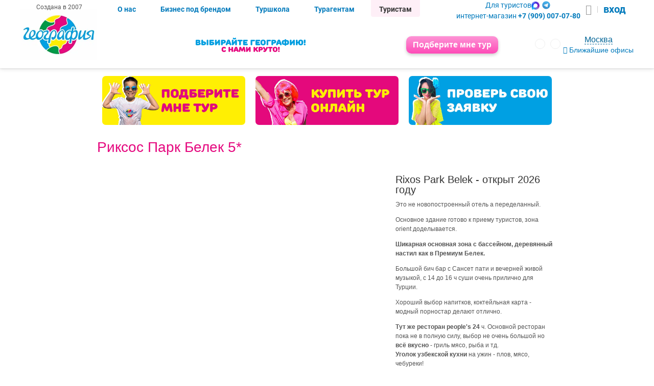

--- FILE ---
content_type: text/html; charset=utf-8
request_url: https://www.geograftour.com/tourist/strany/turciya/luchie-oteli-turcii/oteli-seti-rixos/parkbelek/
body_size: 32346
content:

<!DOCTYPE html>
<html lang="ru">
<head>
  <meta charset="UTF-8">
  <meta name="viewport" content="initial-scale=1.0, width=device-width">
  <meta name="HandheldFriendly" content="true">
  












    <meta name="yandex-verification" content="efefe57faef43dec"/>
    <meta name="yandex-verification" content="7db4d30c180f0027" />
    <meta name="mailru-verification" content="2b6d299c2bf68786"/>
    <meta name="google-site-verification" content="YenHiOniw10rSo9l-lcGvFxLv9ihlK8tgVKETob3j1g"/>
    <meta name="google-site-verification" content="LPwod0ZZnegBq0-YSPgW-txtv3B4VjjQSEBfRZsGx6M"/>
    <meta property="vk:image" content="https://www.geograftour.com/static/index/img/geografia.png"/>
    
      <meta name="robots" content="index,follow"/>
    
    <meta name="revisit-after" content="1 day">





<meta http-equiv="X-UA-Compatible" content="IE=Edge">
<meta name="agd-partner-manual-verification" content="agd-partner"/>
<meta name="facebook-domain-verification" content="4te7xy9j74bt5i73mg1djatgsd9c04" />



  
  <meta property="og:title" content="Риксос Парк Белек 5*" />

  

  <meta property="og:url" content="https://www.geograftour.com/tourist/strany/turciya/luchie-oteli-turcii/oteli-seti-rixos/parkbelek/" />
  <meta property="og:type" content="website" />
  <meta property="og:site_name" content='Туристическое агенство "География"' />

  
  
    <meta property="og:image" content="https://www.geograftour.com/static/img/logo.jpg" />
  


  <meta name="yandex-verification" content="55122b27732a3161"/>
  <link rel="mask-icon" href="/static/img/layout/geo-logo_15_let.svg"/>
  
  <title>Риксос Парк Белек 5*</title>
  <link rel="canonical" href="https://geograftour.com/tourist/strany/turciya/luchie-oteli-turcii/oteli-seti-rixos/parkbelek/">
  
    <!--original geograftour.com assets-->
    
        <link rel="stylesheet" href="/static/CACHE/css/output.a5c26abf596d.css" type="text/css">
        <link href="/static/index/css/font-awesome.min.css" rel="stylesheet">
        <link href="/static/index/css/fonts.css" rel="stylesheet">

    <link rel="stylesheet" href="/static/CACHE/css/output.dd8248955852.css" type="text/css">
  
  
    <link rel="stylesheet" href="/static/CACHE/css/output.7bf7cc6907dc.css" type="text/css">
    <noscript>
      <link href="/static/css/no-js.css" rel="stylesheet" type="text/css"/>
    </noscript>

  

  <link rel="stylesheet" href="/static/CACHE/css/output.570be57218a3.css" type="text/css">
  
  
  <!--end css-->


  <script>
    var LANGUAGE_CODE = 'ru' || 'ru',
        CABINET_HOST = 'https://cabinet.geograftour.com',
        CACHE_GEO_REGIONS = 'geo_regions_default_value',
        COUNTRY_CURRENCY = {},
        COUNTRY_CODE = 'us';
  </script>
  <script src="/static/CACHE/js/output.10da8b4cfa41.js"></script>
  <style>
      #offices-popup {
          max-width: 450px;
      }

      #offices-popup .region_name {
          padding: 1rem;
          text-align: center;
      }

      #offices-popup .region_wrapper .search-list-item {
          line-height: 2.5rem;
          cursor: pointer;
          padding: 0 1rem;
          text-align: left;
      }

      #offices-popup .region_wrapper .search-list-item:nth-child(even) {
          background: #66bb6a10;
          box-shadow: 0 0 0px 1px #ffcc4e20;
      }
  </style>
    
      
      

      
        <!-- G.A -->
        <!-- Global site tag (gtag.js) - Google Analytics -->
        <script async src="https://www.googletagmanager.com/gtag/js?id=UA-117355565-1"></script>
        <script>
        window.dataLayer = window.dataLayer || [];
        function gtag(){dataLayer.push(arguments);}
        gtag('js', new Date());
        gtag('config', 'UA-117355565-1');
        </script>
        <!-- /G.A -->

        <!--
        Yandex.Metrika counter --> <script> (function
        (d, w, c) { (w[c] = w[c] || []).push(function() { try { w.yaCounter25152680 =
        new Ya.Metrika({ id:25152680, clickmap:true, trackLinks:true,
        accurateTrackBounce:true, webvisor:true }); } catch(e) { } }); var n =
        d.getElementsByTagName("script")[0], s = d.createElement("script"), f = function(){
        n.parentNode.insertBefore(s, n); }; s.type = "text/javascript"; s.async = true;
        s.src = "https://mc.yandex.ru/metrika/watch.js"; if (w.opera == "[object Opera]")
        { d.addEventListener("DOMContentLoaded", f, false); } else { f(); }
        })(document, window, "yandex_metrika_callbacks"); </script>
        <noscript><div><img src="https://mc.yandex.ru/watch/25152680"
        style="position:absolute; left:-9999px;" alt=""
        /></div></noscript> <!-- /Yandex.Metrika counter
        -->

<!-- Top.Mail.Ru counter -->
<script type="text/javascript">
var _tmr = window._tmr || (window._tmr = []);
_tmr.push({id: "3348084", type: "pageView", start: (new Date()).getTime()});
(function (d, w, id) {
if (d.getElementById(id)) return;
var ts = d.createElement("script"); ts.type = "text/javascript"; ts.async = true; ts.id = id;
ts.src = "https://top-fwz1.mail.ru/js/code.js";
var f = function () {var s = d.getElementsByTagName("script")[0]; s.parentNode.insertBefore(ts, s);};
if (w.opera == "[object Opera]") { d.addEventListener("DOMContentLoaded", f, false); } else { f(); }
})(document, window, "tmr-code");
</script>
<noscript><div><img src="https://top-fwz1.mail.ru/counter?id=3348084;js=na" style="position:absolute;left:-9999px;" alt="Top.Mail.Ru" /></div></noscript>
<!-- /Top.Mail.Ru counter -->

<!-- LiveTex {literal} -->
<script>
var liveTex = true,
    liveTexID = 136686,
    liveTex_object = true;

var pagesForInclude = ['/agency/'];

var isDisabled = function(pages) {
	var currentPage = document.location.href;
	var accum = true;
	pages.forEach(function(e) {
		if (currentPage.indexOf(e) !== -1) {
			accum = false;
		}
	});
	return accum;
};
var delayChat = 10000; // выполнить загрузку чата через 10 секунд

var LiveTex = {
	onLiveTexReady: function() {
		LiveTex.setWelcomeDepartments(['131135'], function() {
			//console.log('Группа назначена');
		});
		if(isDisabled(pagesForInclude) < 1){
			LiveTex.setWelcomeDepartments(['131503'], function() {
				//console.log('Группа назначена');
			});
		}

	}
};
setTimeout(function() {
        if (location.pathname == '/agency/tour/' || location.pathname.includes('/geoclient/')) {
             return false;
        }
        if (/iPhone|iPad|iPod|Android/i.test(navigator.userAgent)) {
             return false;
        }
        if (location.pathname == '/tourist/nedorogie-tury/') {
             return false;
        }

	var lt = document.createElement('script');
	lt.type = 'text/javascript';
	lt.async = true;
	lt.src = '//cs15.livetex.ru/js/client.js';
	var sc = document.getElementsByTagName('script')[0];
	if (sc) sc.parentNode.insertBefore(lt, sc); 
	else document.documentElement.firstChild.appendChild(lt);
}, delayChat); 
</script>
<!-- LiveTex {/literal} -->
      
    
</head>

<body data-ng-app="myApp" id="ng-app" class="__tourist__strany__turciya__luchie-oteli-turcii__oteli-seti-rixos__parkbelek__">
<!--original geograftour.com templating-->



<input type="hidden" name="csrfmiddlewaretoken" value="9ZPytORnLCXkWysjynmzfzqu3wsHm5P0V4hQct7kNK1zMI7ZfpWmJcWjsklShfOa">


<div class="region-switch-popup" style="display:none" id="is_popup"></div>
<!--end original geograftour.com templating-->


  <div class="topline">
    <div class="body-wrapper" style="background-size: 140px; height: 100px; background-position-x: center;">
      <div class="mobile-menu-activator">
        <a id="my-menu" href="#my-menu" aria-label="Открыть меню"><i class="fa fa-bars"></i></a>
      </div>
      <div class="logo">
      </div>
      <div class="self_grow" style="text-align: center;">
        <a href="/" style="display: block; width: 100%; height: 100%;" aria-label="Перейти на главную страницу">&nbsp;
        </a>
      </div>
      <div class="right-header">
        <div id="region" class="region" style="height: 25px; width: auto; font-size: 8px;">
          <div class="city">
            <!--GEO ORIGINAL-->
            <div class="region-switch" id="region-switch-container" style="z-index:5;">
              <div class="region-switch-selector" id="statePopup3">
                                <span class="region-switch-selector__link">
                                    <span class="region-switch-selector__link-inner">Москва</span>
                                </span>
              </div>
              <div class="region-switch__link">
                <a href="/office/Moskva/"
                   class="region-switch-list__item-item-link">
                  Ближайшие офисы продаж
                </a>
                <p class="region__text"><span class="region__digital-bg">320</span> офисов<br/> продаж
                </p>
              </div>
            </div>
            <!--end GEO ORIGINAL-->
          </div>
        </div>
        <div class="login mobile">
          <a href="/agency/tour/">
            <div id="login-select-mini" class="login-mini"><i class="fa fa-users"></i>&nbsp;Вход</div>
            <div id="login-select" class="login-button">Вход для агентств</div>
          </a>
        </div>

      </div>
    </div>
    <div style="background: transparent; margin-top: -40px;" >
      <div style="display: flex; justify-content: space-between; padding: 0 20px;">
        <div>
          <div class="rus-only mobile" style="display: none; text-align: center;">
            <a href="https://max.ru/u/f9LHodD0cOKljjn96tKSVqiRqqjrANTEHkK7vxBvizlHsXvb5MJQfzVjL44" target="_blank"><img src="/static/index/img/max.png" alt="Связаться в Max" style="height: 32px;" /></a>
            <a href="https://t.me/GeoOlgaYun" target="_blank"><img src="/static/index/img/telegram.png" alt="Связаться в Telegram" style="height: 40px;" /></a>
          </div>
          
        </div>
        <div style="display: inline-block; width: 35%; padding-top: 10px; text-align: right;">
          <a style="margin: 0 20px; display: inline-block; transform: scale(1.5); " href="/set_geo_city/?city=Moskva" aria-label="Перейти на сайт География Россия"><i class="lang lang--ru"></i></a>
          <a style="display: inline-block; transform: scale(1.5); " href="/set_geo_city/?city=Nur-Sultan-Astana" aria-label="Перейти на сайт География Казахстан"><i class="lang lang--kz"></i></a>
        </div>
      </div>
      
        <div style="padding: 0px; padding-bottom: 1rem">
          <div class="wrap online-order" style="border-radius: 5px;" onclick="showDialogPickTour(); return true;">
            Подберите мне тур
          </div>
        </div>
      
    </div>
  </div>
  <div class="body-wrapper" style="position: relative; margin: 0;">
    <div class="city-choose">
      <p>Ваш город Москва?</p>
      <div class="city-choose__buttons">
        <button class="confirm">Да</button>
        <button class="select">Выбрать город</button>
      </div>
    </div>
  </div>

  <div id="header-container" class="header-container cn-center">
    <div class="header  cn-space">
      <div class="logo cn-center direct to_cent">
        <!--<div class="site-name pink-c">Сеть турагентств с 2007 года</div>-->
        <a href="/" aria-label="Открыть главную страницу сайта">
          <img src="/static/index/img/geografia_clean.webp" style="width: 150px; height: auto"
               alt="География логотип"
               loading="lazy">
        </a>
      </div>
      <div class="header-menu self_grow cn-space direct to_bottom">

        <div class="header-links cn-space to_top">
          <div class="menu-usertype cn-start self_grow">
            <div class="desktop" style="position: absolute;left: -155px; width: 130px; top: 4px; font-size: 12px;color: #555;">Создана в 2007</div>
            <a href="/about-us/" class="header__menu-btn ">О нас</a>
            <a href="/agency/franchajzing-preimushestva/"
               class="header__menu-btn ">Бизнес
              под брендом</a>
            <a href="/kursy-po-turizmu/" class="header__menu-btn ">Туршкола</a>
            <a href="/agency/tour/" class="header__menu-btn ">Турагентам</a>
            <a href="/" class="header__menu-btn marked">Туристам</a>
          </div>
          <div class="header__contacts-container">
            
              <div class="header-phone-tourist header__contacts">
                <div class="header__social">
                  <span class="zvonilkaspan" onclick="showDialogAsk(); return true;">Для туристов</span>
                  <p class="rus-only header__social-icons">
                    <a class="header__social-icon" href="https://max.ru/u/f9LHodD0cOKljjn96tKSVqiRqqjrANTEHkK7vxBvizlHsXvb5MJQfzVjL44" target="_blank"><img src="/static/index/img/max.png" alt="Связаться в Max" style="height: 16px;"></a>
                    <a class="header__social-icon" href="https://t.me/GeoOlgaYun" target="_blank"><img src="/static/index/img/telegram.png" alt="Связаться в Telegram" style="height: 20px;"></a>
                  </p>
                </div>
                <div class="header__phone">
                  интернет-магазин <b>+7 (909) 007-07-80</b>
                </div>
              </div>
            
            
              <a href="https://cabinet.geograftour.com/" target="_blank" class="login-link header__auth" style="line-height: 30px;">
                <i class="fa fa-user" style="color: #999; font-size: 20px;"></i>
                <span class="vertical-line"></span>
                <span style="font-size: 20px;">вход</span>
              </a>
            
          </div>

          <i class="fa fa-bars header-show" onclick="showhidemenu()"></i>
          <script>
            function showhidemenu() {
              classnames = $('#header-container').attr('class');
              if (classnames.indexOf('showed') == -1) {
                $('#header-container').addClass('showed')
              } else {
                $('#header-container').removeClass('showed')
              }

            }
          </script>
        </div>

        <div class="header-loc cn-space to_cent">
          <div>
            <img src="/static/index/img/header-slogan.svg" alt="Выбирайте географию ФОТО" loading="lazy"
                 class="header-slogan-image desktop"/>
          </div>
          <button  style="visibility: visible; opacity: 1"  class="wrap online-order" onclick="showDialogPickTour(); return true;">
            <i class="fa fa-shopping-bag mobile top-menu__button--icon"></i>Подберите мне тур
          </button>
          <div class="loc-second cn-end to_cent header__controls">
            <div class="languages header__languages">
              <a href="/set_geo_city/?city=Moskva" aria-label="Перейти на сайт География Россия">
                <i class="lang lang--ru"></i>
              </a>
              <a href="/set_geo_city/?city=Nur-Sultan-Astana" aria-label="Перейти на сайт География Казахстан">
                <i class="lang lang--kz"></i>
              </a>
            </div>
            <div id="region_2" class="region cn-center to_cent header__region">
              <div class="city">
                <!--GEO ORIGINAL-->
                <div class="region-switch" id="region-switch-container_2">
                                <span class="region-switch-selector" id="statePopup">
                                    <span class="region-switch-selector__link">
                                        <span class="region-switch-selector__link-inner" style="width: unset">Москва</span>
                                    </span>
                                </span>
                  <span class="region-switch__link">
                                  <a target="_blank"
                                     href="/office/Moskva/"
                                     class="region-switch-list__item-item-link">
                                      <i class="fa fa-map-marker"></i>
                                    Ближайшие офисы
                                  </a>
                                </span>
                </div>
                <!--end GEO ORIGINAL-->
              </div>
            </div>
          </div>
        </div>
        <nav class="top-menu header-buttons cn-space mobile">
          
            
              
                <nav class="top-menu 567">
    <ul class="cn-space">
    
        <li class="cn-center">
            <a href="/tourist/poisk-tura-po-vsem-turoperatoram/"  class="cn-center to_cent"  >
                <div class='wrap'><div ><i class="fa fa-search mobile top-menu__button--icon" ></i>Поиск туров
                    </div>
                </div>
            </a>
        </li>
    
        <li class="cn-center">
            <a href="/tourist/strany/rossiya/"  class="cn-center to_cent"  >
                <div class='wrap'><div class="two-line-item header-tour-link"><i class="fa fa-compass mobile top-menu__button--icon" ></i>По России
                    </div>
                </div>
            </a>
        </li>
    
        <li class="cn-center">
            <a href="/tourist/strany/"  class="cn-center to_cent"  >
                <div class='wrap'><div class="two-line-item"><i class="fa fa-globe mobile top-menu__button--icon" ></i>По всему миру
                    </div>
                </div>
            </a>
        </li>
    
        <li class="cn-center">
            <a href="/about-us/"  class="cn-center to_cent"  >
                <div class='wrap'><div ><i class="fa fa-question-circle mobile top-menu__button--icon" ></i>О нас
                    </div>
                </div>
            </a>
        </li>
    
        <li class="cn-center">
            <a href="#"  class="cn-center to_cent"  >
                <div class="wrap online-order" onclick="showDialogPickTour(); return true;"><div ><i class="fa fa-shopping-bag mobile top-menu__button--icon" ></i>Подберите мне тур
                    </div>
                </div>
            </a>
        </li>
    
    </ul>
</nav>
              
            
          
        </nav>
      </div>
    </div>

  </div>




  
    <div>
    </div>
  


  <div class="body-wrapper">
    <!--CONTENT-->
    
    <div id="main-content" class="content">
      
    <section class="color_banners">
    <div class="color_banner__item desktop" target="_blank">
        <a href="/tourist/zayavka-na-goryashij-tur/"><img src="/static/index/img/banners/podberite_mne.webp" alt="Подберите мне тур"></a>
    </div>
    <div class="color_banner__item">
        <a href="/tourist/kak-kupit-onlajn/kak-kupit-tur/" target="_blank"><img src="/static/index/img/banners/kupit_online.webp" alt="Купить тур онлайн"></a>
    </div>
    <div class="color_banner__item">
        <a href="/check-order/" target="_blank"><img src="/static/index/img/banners/prover_zayavku.webp" alt="Проверить заявку на тур"></a>
    </div>
</section>
<style>
    .color_banners {
        display: flex;
        flex-direction: row;
    }
    .color_banner__item {
        padding: 10px;
    }
    .color_banner__item img {
        border-radius: 7px;
    }
</style>

<h1>Риксос Парк Белек 5*</h1>
<section class="content" id="content">
    <aside id="full_search_widget" class="tours aside-tours">
    
        
    
        <div id="root"></div>
        <script id="runSearch" src="/static/psearch/search_portable2.js" defer="defer"
            type="text/javascript"></script>
    


        <div id="tour_list" class="js-tour__list">
            
        </div>
    </aside>
    <div class="country-content hot custom">
        <div class="all-content">
            <h2>Rixos Park Belek - открыт 2026 году</h2>
<p><span>Это не новопостроенный отель а переделанный.&nbsp;</span></p>
<p>Основное здание готово к приему туристов, зона orient доделывается.</p>
<p><strong>Шикарная основная зона с бассейном, деревянный настил как в Премиум Белек.</strong></p>
<p>Большой бич бар с Сансет пати и вечерней живой музыкой, с 14 до 16 ч суши очень прилично для Турции.</p>
<p>Хороший выбор напитков, коктейльная карта - модный порностар делают отлично.</p>
<p><strong>Тут же ресторан people's 24</strong> ч. Основной ресторан пока не в полную силу, выбор не очень большой но <strong>всё вкусно</strong> - гриль мясо, рыба и тд.<br /><strong>Уголок узбекской кухни</strong> на ужин - плов, мясо, чебуреки!</p>
<p><strong>Рыбный аля карт открыт и с хорошим меню</strong>.</p>
<p>Лежаки на газоне и песке.</p>
<p>Пляжно-бассейновая зона очень напоминает большого брата.</p>
<p>Реновации номеров в этом году не было, косметический ремонт, новые матрасы подушки одеяла, шикарные полотенца.</p>
<p>Команда персонала новая ещё не сработанная но все очень стараются - все пожелания учитывают, правят на ходу.<br />Уже работает спорт программа - зал и площадка на улице как во всех Риксос.&nbsp;</p>
        </div>
        
  <div class="ya-partner"></div>

        <!-- календарь низких цен -->
<div class="index_wrapper">
    <div class="index_header">
        Календарь низких цен из Москвы
    </div>
    <div class="calendar__wrap">
        <div class="calendar__title">
        </div>
        <div class="country__list">
            <ul class="country__ul cn-space wrap"></ul>
            <div class="country__ul_hidden hide cn-space wrap"></div>
        </div>
        <div class="calendar__body" style="padding-left: 0px; background-color: #fff;">
            <div>
                <div class="calendar__lines" style="padding-left: 40px">
                    <div class="calendar lines__top"></div>
                    <div class="calendar lines__bottom"></div>
                </div>
                <div class="calendar__items">
                </div>
                <div class="calendar__mounth">
                    <div class="mounth">
                        <i class="fa fa-chevron-left js-mounth__prev"></i>
                        <span class="js-mounth"></span>
                        <i class="fa fa-chevron-right js-mounth__next"></i>
                    </div>
                </div>
            </div>
        </div>
    </div>
    <script>
        var COUNTRY_DATA = COUNTRY_DATA || {url: "russia", id: 47, name: "Россия"}

        var country_def = COUNTRY_DATA.id;
        console.log('страна: ', country_def);
        try {
            gt.getPriceTable({country: [country_def], country_other: []});
        } catch (e) {
            // скроем блок
            $('.calendar__wrap').hide();
        }
    </script>
</div>

        <div class="subscribe" style="display: none">
    <div class="subscribe__text">
        <h3>Привет, турист!</h3>
        <p><i>Хочешь всегда узнавать первым о лучших ценах и выгодных предложениях?</i></p>
        <p><b>Подпишись на нашу рассылку</b></p>
    </div>
    <button onclick="gt.Subscribe.show();">Подписаться на рассылку</button>
</div>
        <div class="tour__buy-online">
    <div class="body">
        <h3 class="checked">Выгодно и удобно купить online</h3>
        <p><i class="fa fa-check"></i>Выбери свой тур из миллиона актуальных<br/>
            <i class="fa fa-check"></i>Нажимай купить и заполни данные для поездки<br/>
            <i class="fa fa-check"></i>Помни, мы не списываем оплату до полного подтверждения
        </p>
        <h3 class="checked">География 100% гарантирует</h3>
        <p><i class="fa fa-check"></i>Твой тур будет под нашим профессиональным контролем<br/>
            <i class="fa fa-check"></i>Документы для поездки направим за 2 дня до вылета<br/>
            <i class="fa fa-check"></i>Будем на связи с тобой до возвращения из путешествия
        </p>
    </div>
    <h3>Твой отдых будет классный! Вот увидишь!</h3>
    <div class="bottom">
        <a href="/tourist/kak-kupit-onlajn/">
            <button>Как купить онлайн</button>
        </a>
    </div>
</div>
        <div class="tour__flag-hearts">
    <h4>Тренды 2026</h4>
    <div class="row">
        <div class="col">
            <img src="/static/index/img/flag-hearts/turkey_heart_icon_64.png" alt="Турция флаг сердечко foto" width="32">
            <a href="/tourist/strany/turciya/" target="_blank">Турция</a>
        </div>
        <div class="col">
            <img src="/static/index/img/flag-hearts/egypt_heart_icon_64.png" alt="Египет флаг сердечко foto" width="32">
            <a href="/tourist/strany/egipet/" target="_blank">Египет</a>
        </div>
        <div class="col">
            <img src="/static/index/img/flag-hearts/thailand_640.png" alt="Таиланд флаг сердечко foto" width="32">
            <a href="/tourist/strany/tailand/" target="_blank">Таиланд</a>
        </div>
    </div>
    <div class="row">
        <div class="col">
            <img src="/static/index/img/flag-hearts/russia_heart_icon_64.png" alt="Россия флаг сердечко foto" width="32">
            <a href="/tourist/strany/rossiya/more/otdyh-v-sochi/" target="_blank">Сочи</a>
        </div>
        <div class="col">
            <img src="/static/index/img/flag-hearts/united_arab_emirates_640.png" alt="Арабские Эмираты флаг сердечко foto" width="32">
            <a href="/tourist/strany/oae/" target="_blank">ОАЭ</a>
        </div>
        <div class="col">
            <img src="/static/index/img/flag-hearts/maldives_heart_icon_64.png" alt="Мальдивы флаг сердечко foto"  width="32">
            <a href="/tourist/strany/maldivskie-ostrova/" target="_blank">Мальдивы</a>
        </div>
    </div>
    <div class="row" style="margin-bottom: 0px;">
        <div class="col">
            <img src="/static/index/img/flag-hearts/china_heart_640.png" alt="Китай флаг сердечко foto" width="32">
            <a href="/tourist/strany/kitaj/" target="_blank">Китай</a>
        </div>
        <div class="col">
            <img src="/static/index/img/flag-hearts/vietnam_640.png" alt="Вьетнам флаг сердечко foto" width="32">
            <a href="/tourist/strany/vetnam/" target="_blank">Вьетнам</a>
        </div>
        <div class="col">
            <img src="/static/index/img/flag-hearts/cuba_heart_icon_64.png" alt="Куба флаг сердечко foto" width="32">
            <a href="/tourist/strany/kuba/" target="_blank">Куба</a>
        </div>
    </div>
</div>

        <div class="tour__near-office clearfix">
    <div class="left-image" style="float: left; width: 30%; text-align: center;">
        <img src="/static/index/img/blocks/location.png" alt="Ближайшие офисы география метка foto" width="70" />
    </div>
    <div class="right-text" style="float: left; width: 70%;">
        <h4>География всегда рядом</h4>
        <p>Выбирай удобный для себя офис</p>
        <a href="/office/" class="btn btn--pink">
            Ближайший офис
        </a>
    </div>
</div>
    <div class="promo-buttons">
        <a href="#" rel="noopener nofollow" onclick="showDialogPickTour(); return true;" >
            <div class="green-button">
                <img src="/static/img/lens.png" alt="">
                <div class="text">Заявка на поиск тура</div>
            </div>
        </a>
    </div>
    <!-- Конец блока с преимуществами компании -->


    </div>
</section>


    </div>

  </div><!--end div.bodywapper-->


  


<footer class="cn-center to_cent">

    

    <div class="footer cn-around wrap">
        <div class="footer__col">
            <ul>
                
                    
                        <li class="footer__heading">
                             Сервисы туристам 
                        </li>
                        
                            <li>
                                <a href="#" rel="nofollow noopener"
                                   onclick="showDialogPickTour(); return true;">
                                    Подберите мне путевку
                                </a>
                            </li>
                        
                    
                    <li><a href="https://www.geograftour.com/consult/">Консультация онлайн</a></li>
                
                    
                    <li><a href="https://www.geograftour.com/tourist/podarochnye-sertifikaty/">Подарочный сертификат</a></li>
                
                    
                    <li><a href="https://www.geograftour.com/tourist/rannee-bronirovanie/">Раннее бронирование Зима 25-26</a></li>
                
                    
                    <li><a href="https://www.geograftour.com/tourist/strany/turciya/rannee-bronirovanie-turciya-2026/">Ранее бронирование Турция 2026</a></li>
                
                    
                    <li><a href="https://www.geograftour.com/Individual-tours-and-VIP-services/arenda-mashin/">Заказать трансфер</a></li>
                
                    
                    <li><a href="https://www.geograftour.com/tourist/sposoby-oplaty/">Способы оплаты</a></li>
                
                    
                    <li><a href="/tourist/oplata-kartami-sovest-i-halva/">Оплата картой Халва</a></li>
                
                    
                    <li><a href="/tourist/rassrochka-ot-paylate/">Рассрочка от Paylate</a></li>
                
                    
                    <li><a href="https://www.geograftour.com/tourist/">Информация для туристов</a></li>
                
                    
                        <li class="footer__heading">
                             Виды отдыха 
                        </li>
                        
                    
                    <li><a href="https://www.geograftour.com/tours/hot/">Горящие туры</a></li>
                
                    
                    <li><a href="https://www.geograftour.com/tourist/deshevye-tury/">Дешевые туры</a></li>
                
                    
                    <li><a href="https://www.geograftour.com/tourist/kruizy/">Морские круизы</a></li>
                
                    
                    <li><a href="https://www.geograftour.com/tourist/strany/rossiya/rechnye-kruizy/">Речные круизы</a></li>
                
                    
                    <li><a href="https://www.geograftour.com/otdyh-s-detmi/">Отдых с детьми</a></li>
                
                    
                    <li><a href="https://www.geograftour.com/tourist/tury-na-weekend/">Короткие туры на 3-4 дня</a></li>
                
                    
                    <li><a href="https://www.geograftour.com/tourist/strany/rossiya/health-resort-tourism/">Лечебные курорты России</a></li>
                
                    
                    <li><a href="https://www.geograftour.com/tourist/putevki-na-kanikuly/">Туры на весенние каникулы</a></li>
                
                    
                    <li><a href="https://www.geograftour.com/tourist/tury-na-majskie/">Туры на майские праздники</a></li>
                
                    
                    <li><a href="https://www.geograftour.com/tourist/uletet-na-kanikuly-s-3010-po-711/">Туры на осенние каникулы</a></li>
                
                    
                    <li><a href="https://www.geograftour.com/tourist/new-year-tours/">Туры на Новый год 2026</a></li>
                
                    
                    <li><a href="https://www.geograftour.com/Individual-tours-and-VIP-services/">Самостоятельным туристам</a></li>
                
                    
                    <li><a href="https://www.geograftour.com/tourist/tury-kotorye-kupili-pryamo-sejchas/">Туры которые купили сегодня</a></li>
                
            </ul>
        </div>

        <div class="footer__col">
            <ul>
                
                    
                        <li class="footer__heading">
                             Куда поехать 
                        </li>
                    
                    <li><a href="https://www.geograftour.com/tourist/poisk-tura-po-vsem-turoperatoram/">Здесь туры всех туроператоров</a></li>
                
                    
                    <li><a href="https://www.geograftour.com/tours/from/">Куда  улететь из твоего города</a></li>
                
                    
                    <li><a href="https://www.geograftour.com/tourist/strany/">Страны - выбор курорта</a></li>
                
                    
                    <li><a href="https://www.geograftour.com/tourist/strany/turciya/">Туры в Турцию</a></li>
                
                    
                    <li><a href="https://www.geograftour.com/tourist/strany/egipet/">Туры в Египет</a></li>
                
                    
                    <li><a href="https://www.geograftour.com/tourist/strany/tailand/">Туры в Таиланд</a></li>
                
                    
                    <li><a href="https://www.geograftour.com/tourist/strany/oae/">Туры в ОАЭ</a></li>
                
                    
                    <li><a href="https://www.geograftour.com/tourist/strany/rossiya/">Туры по России</a></li>
                
                    
                    <li><a href="https://www.geograftour.com/tourist/strany/rossiya/more/otdyh-v-sochi/">Туры в Сочи</a></li>
                
                    
                    <li><a href="https://www.geograftour.com/tourist/strany/abhaziya/">Туры в Абхазию</a></li>
                
                    
                    <li><a href="https://www.geograftour.com/tourist/strany/kitaj/hajnan/">Туры в Китай</a></li>
                
                    
                    <li><a href="https://www.geograftour.com/tourist/strany/katar/">Туры в Катар</a></li>
                
                    
                    <li><a href="https://www.geograftour.com/tourist/strany/indoneziya/">Туры на Бали</a></li>
                
                    
                    <li><a href="https://www.geograftour.com/tourist/strany/indiya/">Туры в Индию</a></li>
                
                    
                    <li><a href="https://www.geograftour.com/tourist/strany/kuba/">Туры на Кубу</a></li>
                
                    
                    <li><a href="https://www.geograftour.com/tourist/strany/vetnam/">Туры во Вьетнам</a></li>
                
                    
                    <li><a href="https://www.geograftour.com/tourist/strany/maldivskie-ostrova/">Туры на Мальдивы</a></li>
                
                    
                    <li><a href="https://www.geograftour.com/tourist/strany/malajziya/">Туры в Малайзию</a></li>
                
                    
                    <li><a href="https://www.geograftour.com/tourist/strany/sejshely/">Туры на Сейшелы</a></li>
                
                    
                    <li><a href="https://www.geograftour.com/tourist/strany/shri-lanka/">Туры на Шри-Ланку</a></li>
                
                    
                        <li class="footer__heading">
                             Интернет магазин 
                        </li>
                    
                    <li><a href="https://www.geograftour.com/tourist/kak-kupit-onlajn/">Купить тур онлайн Россия</a></li>
                
                    
                    <li><a href="https://www.geograftour.com/tourist/pokupka-tura-onlajn-v-kazahstane/">Купить тур онлайн Казахстан</a></li>
                
                    
                    <li><a href="https://www.geograftour.com/tourist/kak-kupit-onlajn/kak-naiti-tour/">Как найти тур</a></li>
                
                    
                    <li><a href="https://www.geograftour.com/tourist/kak-kupit-onlajn/kak-kupit-tur/">Как купить тур онлайн</a></li>
                
                    
                    <li><a href="https://www.geograftour.com/tourist/kak-kupit-onlajn/kak-podpisat-dogovor/">Подписать договор онлайн</a></li>
                
                    
                    <li><a href="https://www.geograftour.com/tourist/kak-kupit-onlajn/otzyvy/">Отзывы туристов</a></li>
                
            </ul>
        </div>

        <div class="footer__col no-pad">
            <div class="footel_dlmtr_links">
            <ul>
                
                    
                        </ul><ul>
                        <li class="footer__heading">
                             Агентствам 
                        </li>
                    
                    <li><a href="https://www.geograftour.com/agency/centr-bronirovaniya-turoperatorov/">Центр бронирования</a></li>
                
                    
                    <li><a href="https://www.geograftour.com/agency/tour/">Поисковик для агентов</a></li>
                
                    
                    <li><a href="https://www.geograftour.com/kursy-po-turizmu/">ТурШкола- курсы по туризму</a></li>
                
                    
                    <li><a href="https://www.geograftour.com/agency/info/podpiska-na-rassylku/">Подпишись на рассылку</a></li>
                
                    
                    <li><a href="https://www.geograftour.com/agency/managers-contact/">Контакты для турагентств</a></li>
                
                    
                        </ul><ul>
                        <li class="footer__heading">
                             Открыть турагентство 
                        </li>
                    
                    <li><a href="https://www.geograftour.com/agency/franchajzing-preimushestva/">Франчайзинг турагентства</a></li>
                
                    
                    <li><a href="https://www.geograftour.com/agency/franchajzing-preimushestva/franchajzing-turagenta-online/">Стань турагентом онлайн</a></li>
                
                    
                    <li><a href="https://www.geograftour.com/agency/franchajzing-preimushestva/frilans-v-geografii/">Стань фрилансером</a></li>
                
                    
                    <li><a href="https://www.geograftour.com/agency/franchajzing-preimushestva/zayavka/">Заявка на франчайзинг</a></li>
                
                    
                    <li><a href="https://www.geograftour.com/agency/franchajzing-preimushestva/istorii-uspeha/">Отзывы о франчайзинге</a></li>
                
                    
                        </ul><ul>
                        <li class="footer__heading">
                             О компании 
                        </li>
                    
                    <li><a href="https://www.geograftour.com/about-us/">О нас</a></li>
                
                    
                    <li><a href="https://www.geograftour.com/about-us/nashi-nagrady/">Наши награды</a></li>
                
                    
                    <li><a href="https://www.geograftour.com/about-us/comment/">Отзывы наших туристов</a></li>
                
            </ul>
            </div>
            <div class="footer-form">
                <div class="footer__heading footer__heading--small cn-start wrap"
                >
                    <span>Получайте самые свежие</span>
                    <span>&nbsp;горящие туры на почту</span>
                </div>
                <div class="subscribe__form_footer">
                    <div class="input-group cn- wrap">
                        <button class="btn btn-brand btn-brand--pink"
                                type="button"
                                onclick="Subscribe.show();"
                        >
                            Подписаться
                        </button>
                    </div>
                </div>
            </div>
            <div class="footer_social cn-space">
                <a href="https://vk.ru/geograftur" target="_blank" aria-label="Открыть нашу страницу во ВКонтакте">
                    <img loading="lazy" src="/static/index/img/social/vk.webp" width="30" height="30" alt="" />
                </a>
                <a href="https://t.me/+beYQa6DPD5o5YzM6" target="_blank" aria-label="Открыть наш канал в Telegram">
                    <img loading="lazy" src="/static/index/img/social/tg.webp" width="30" height="30" alt="" />
                </a>
                <a href="https://www.youtube.com/c/geograftur" target="_blank" aria-label="Открыть нашу страницу в Youtube">
                    <img loading="lazy" src="/static/index/img/social/yt.webp" width="30" height="30" alt="" />
                </a>
                <a href="https://rutube.ru/channel/24960246/" target="_blank" aria-label="Открыть нашу страницу в RuTube">
                    <img loading="lazy" src="/static/index/img/social/minilogo_rutube.webp" width="30" height="30" alt="Мы в RuTube" />
                </a>
            </div>
            <div>
                <div class="footer__heading footer__heading--small">
                    Сеть туристических агентств «География»<br/>
                    ООО «Отдых онлайн»
                </div>
                <ul>
                    <li>
                        <a href="/about-us/politika-konfidencialnosti/">
                            <small>Политика конфиденциальности</small>
                        </a>
                    </li>
                    <li>
                        <div class="footer__heading footer__heading--small" style="margin-top: 1em;">ТОО «Турагентство География»</div>
                    </li>
                    <li>
                        <a href="/about-us/politika-konfidencialnosti-kz/">
                            <small>Политика конфиденциальности Казахстан</small>
                        </a>
                    </li>
                    <li>
                        <a href="/tourist/pokupka-tura-onlajn-v-kazahstane/">
                            <small>Условия отмены/возвратов онлайн платежей</small>
                        </a>
                    </li>
                    <li>© 2026</li>
                </ul>
            </div>
        </div>
    </div>
</footer>
<div class="policy">
    <div class="policy__text">
        <div class="policy__close fa fa-close"></div>
        <p>
            Пользуясь сайтом https://www.geograftour.com, Вы автоматически принимаете
            <a target="_blank"
               href="https://www.geograftour.com/about-us/soglasie-na-obrabotku-i-peredachu-personalnyh-dannyh/"
            >правила передачи и обработки персональных данных.</a>
        </p>
    </div>
</div>





<div id="subscribe__popup" class="gt-popup__bg" style="display: none;">
    <div id="ouibounce-modal" class="tusich__subscribe">
        <i class="subscribe-form__close fa fa-close" title="close"></i>
        <div class="subscribe__text">
            <h4>Привет, турист!</h4>
            <p class="subscribe__description" style="
              font-size: 12px;
              margin-bottom: 5px;
              background-image: url(/static/index/img/email.png);
              background-position: left;
              background-size: 35px;
              background-repeat: no-repeat;
              color: #333;
              padding-left: 40px;">
                Хочешь всегда узнавать первым о лучших ценах и выгодных предложениях?
            </p>
              <p style="font-weight: 500; font-size: 14px; padding-left: 30px;">Подпишись на нашу рассылку</p>
            <div class="form">
                <form method="post"
                      action="/api/subscribe-send/"
                      class="subscribe__form"
                      name="subscribeform"
                      id="subscribeform"
                >
                    <input type="hidden" name="csrfmiddlewaretoken" value="9ZPytORnLCXkWysjynmzfzqu3wsHm5P0V4hQct7kNK1zMI7ZfpWmJcWjsklShfOa">
                    <p><label for="id_email">Укажи электронную почту?</label> <input type="email" name="email" required id="id_email"></p>
<p><label for="id_city">Выбери город вылета:</label> <select name="city" id="id_city">
  <option value="6">Алматы</option>

  <option value="11">Астана</option>

  <option value="24">Владивосток</option>

  <option value="33">Екатеринбург</option>

  <option value="37">Иркутск</option>

  <option value="38">Казань</option>

  <option value="45">Краснодар</option>

  <option value="46">Красноярск</option>

  <option value="56">Минск</option>

  <option value="1" selected>Москва</option>

  <option value="62">Нижний Новгород</option>

  <option value="65">Новосибирск</option>

  <option value="69">Омск</option>

  <option value="74">Пермь</option>

  <option value="77">Ростов-на-Дону</option>

  <option value="78">Самара</option>

  <option value="2">Санкт-Петербург</option>

  <option value="92">Тюмень</option>

  <option value="97">Уфа</option>

  <option value="98">Хабаровск</option>

  <option value="103">Челябинск</option>

</select></p>
<p><label for="id_captcha_1">Защита от спама:</label> 
<button class="js-captcha-refresh" data-url="/captcha/refresh/">Обновить</button><img src="/captcha/image/ddb2108a3109efdf0f57ee6a46903f33f6ab1d68/" alt="captcha" class="captcha" />

<script>
    $('.js-captcha-refresh').click(function(){
        $form = $(this).parents('form');
        $.getJSON($(this).data('url'), {}, function(json) {
            $form.find('.captcha').attr('src', json['image_url']);
            $form.find('#id_captcha_0').val(json['key']);
        });
        return false;
    });
</script> <input id="id_captcha_0" name="captcha_0" type="hidden" value="ddb2108a3109efdf0f57ee6a46903f33f6ab1d68" />
 <input autocapitalize="off" autocomplete="off" autocorrect="off" spellcheck="false" id="id_captcha_1" name="captcha_1" type="text" />
</p>
                    <input class="btn subscribe__btn" type="submit"  value="Подписаться"/>
                    <a class="nosubscribe" href="#">Не показывать это окно</a>
                </form>
            </div>
            <p style="margin-bottom: 0px;"><small>*Я не спам, найду лучшее и отправлю раз в неделю.</small></p>
        </div>
    </div>
</div>
<script>
  $('.subscribe__form').on({
    submit: function(e) {
      e.preventDefault();
      $('.subscribe__email__error').empty();
      var url = this.action;
      var form = this;

      $.ajax({
        type: 'POST',
        url: this.action,
        data: $(this).serialize(),
        success: function(res) {
          form.email.value = '';
          $('.subscribe__text').html(
              '<p style="text-align: center;font-size: 18px;color: #DE4596;">' +
              '<i class="fa fa-paper-plane bounce fa-6" aria-hidden="true" style="font-size: 90px;padding: 60px 90px;"></i><br>' +
              'Супергуд! О самых выгодных  предложениях ты узнаешь первым!' +
              '</p>',
          );
          setTimeout(function() {
            Subscribe.unfollow();
          }, 7000);
        },
        error: function(result) {
          if (result.status === 400) {
            var errors = JSON.parse(result.responseText);
            for (var field in errors) {
              if (errors.hasOwnProperty(field)) {
                var messages = errors[field];
                var $field = $('#id_' + field + (field === 'captcha' ? '_1' : ''));
                for (let i = 0; i < messages.length; i++) {
                  $field.after(
                      '<span class="subscribe__email__error">' +
                      messages[i] +
                      '</span>',
                  );
                }
              }
            }
          } else if (result.status > 400) {
            $(form).prepend(
                '<span class="subscribe__email__error">' +
                'Ошибка доступа. Повторите запрос позже.' +
                '</span>',
            );
          } else {
            $(form).prepend(
                '<span class="subscribe__email__error">' +
                'Ошибка сервера. Обратитесь к администратору ресурса.' +
                '</span>',
            );
          }
        },
      });
    },
  });
  $('.nosubscribe').click(function() {
    Subscribe.close();
    Subscribe.unfollow();
  });
  $('.tusich__subscribe').click(function(e) {
    e.stopPropagation();
  });
  $('.subscribe-form__close, .gt-popup__bg').click(function() {
    Subscribe.close();
    Subscribe.unfollow();
  });
  $('#id_email').on('input', function() {
    $(this).siblings('.subscribe__email__error').remove()
  });
  $('#id_captcha_1').on('input', function() {
    $(this).siblings('.subscribe__email__error').remove()
  });

  class SubscribeClass {
      constructor() {}
      init() {
        var self = this,
            delay = 30000;
        if (/YandexBot/.test(!navigator.userAgent)) {
            return false;
        } else {
            if (location.pathname == '/' && self.check()) {
              setTimeout(function() {
                self.show();
              }, delay);
            }
        }
      };
      close() {
        localStorage.setItem('form_hide', 1);
        this.hide();
      };
      show(dest) {
        if (dest) {
          var inp = $('<input>').attr('type', 'hidden').attr('name', 'country').val(dest);
          $('form.subscribe__form').append(inp);
        }
        localStorage.removeItem('form_hide');
        localStorage.removeItem('unsubscribe');
        $('#subscribe__popup').fadeIn();
        setTimeout(function() {
            self.close();
          }, 90000);
      };
      unfollow() {
        localStorage.setItem('unsubscribe', 1);
        this.hide();
      };
      follow() {
        localStorage.removeItem('unsubscribe');
      };
      hide() {
        $('#subscribe__popup').fadeOut();
      };
      check() {
        if (!window.localStorage || localStorage.getItem('form_hide')) {
          return false;
        } else if (!window.localStorage || localStorage.getItem('unsubscribe')) {
          return false;
        } else if (location.pathname == '/tourist/podpiska-na-rassylku/') {
          return false;
        } else {
          return true;
        }
      };
  };

  const Subscribe = new SubscribeClass();
    Subscribe.init();

</script>



<!--ORIGINAL GEO-->
<!-- jQuery UI -->
<script src="/static/CACHE/js/output.6334e2b25327.js"></script>

<script>
  var TOUR_PROVIDER = 'tourvisor',
      CABINET_HOST = 'https://cabinet.geograftour.com',
      API_URL = '/tourvisor/api/',
      INDEX_TOURS = [{'countryId': 4, 'pageSize': 5, 'cityFromId': 1}, {'countryId': 1, 'pageSize': 5, 'cityFromId': 1}, {'countryId': 9, 'pageSize': 5, 'cityFromId': 1}, {'countryId': 2, 'pageSize': 5, 'cityFromId': 1}, {'countryId': 10, 'pageSize': 5, 'cityFromId': 1}, {'countryId': 12, 'pageSize': 5, 'cityFromId': 1}, {'countryId': 8, 'pageSize': 5, 'cityFromId': 1}, {'countryId': 3, 'pageSize': 5, 'cityFromId': 1}, {'countryId': 47, 'pageSize': 5, 'cityFromId': 1}, {'countryId': 46, 'pageSize': 5, 'cityFromId': 1}, {'countryId': 13, 'pageSize': 5, 'cityFromId': 1}, {'countryId': 16, 'pageSize': 5, 'cityFromId': 1}];
  
var TODAY = '18/01/2026',
	DEPART_DIC = {"74": {"name": "\u0410\u043a\u0442\u0430\u0443", "name_from": "\u0410\u043a\u0442\u0430\u0443", "url": "aktau", "sletat_id": 1347, "country__name": "\u041a\u0430\u0437\u0430\u0445\u0441\u0442\u0430\u043d", "id": 74, "country_id": 78, "country_url": "kazakhstan"}, "73": {"name": "\u0410\u043a\u0442\u043e\u0431\u0435", "name_from": "\u0410\u043a\u0442\u043e\u0431\u0435", "url": "aktobe", "sletat_id": 1342, "country__name": "\u041a\u0430\u0437\u0430\u0445\u0441\u0442\u0430\u043d", "id": 73, "country_id": 78, "country_url": "kazakhstan"}, "60": {"name": "\u0410\u043b\u043c\u0430\u0442\u044b", "name_from": "\u0410\u043b\u043c\u0430\u0442\u044b", "url": "almaty", "sletat_id": 1312, "country__name": "\u041a\u0430\u0437\u0430\u0445\u0441\u0442\u0430\u043d", "id": 60, "country_id": 78, "country_url": "kazakhstan"}, "63": {"name": "\u0410\u043d\u0430\u043f\u0430", "name_from": "\u0410\u043d\u0430\u043f\u044b", "url": "anapa", "sletat_id": 1372, "country__name": "\u041a\u0443\u0440\u043e\u0440\u0442\u044b \u0420\u043e\u0441\u0441\u0438\u0438", "id": 63, "country_id": 47, "country_url": "rossiia"}, "29": {"name": "\u0410\u0440\u0445\u0430\u043d\u0433\u0435\u043b\u044c\u0441\u043a", "name_from": "\u0410\u0440\u0445\u0430\u043d\u0433\u0435\u043b\u044c\u0441\u043a\u0430", "url": "arkhangelsk", "sletat_id": 1275, "country__name": "\u041a\u0443\u0440\u043e\u0440\u0442\u044b \u0420\u043e\u0441\u0441\u0438\u0438", "id": 29, "country_id": 47, "country_url": "rossiia"}, "59": {"name": "\u0410\u0441\u0442\u0430\u043d\u0430", "name_from": "\u0410\u0441\u0442\u0430\u043d\u044b", "url": "nur-sultan-astana", "sletat_id": 1323, "country__name": "\u041a\u0430\u0437\u0430\u0445\u0441\u0442\u0430\u043d", "id": 59, "country_id": 78, "country_url": "kazakhstan"}, "40": {"name": "\u0410\u0441\u0442\u0440\u0430\u0445\u0430\u043d\u044c", "name_from": "\u0410\u0441\u0442\u0440\u0430\u0445\u0430\u043d\u0438", "url": "astrakhan", "sletat_id": 1292, "country__name": "\u041a\u0443\u0440\u043e\u0440\u0442\u044b \u0420\u043e\u0441\u0441\u0438\u0438", "id": 40, "country_id": 47, "country_url": "rossiia"}, "75": {"name": "\u0410\u0442\u044b\u0440\u0430\u0443", "name_from": "\u0410\u0442\u044b\u0440\u0430\u0443", "url": "atyrau", "sletat_id": null, "country__name": "\u041a\u0430\u0437\u0430\u0445\u0441\u0442\u0430\u043d", "id": 75, "country_id": 78, "country_url": "kazakhstan"}, "25": {"name": "\u0411\u0430\u0440\u043d\u0430\u0443\u043b", "name_from": "\u0411\u0430\u0440\u043d\u0430\u0443\u043b\u0430", "url": "barnaul", "sletat_id": 1305, "country__name": "\u041a\u0443\u0440\u043e\u0440\u0442\u044b \u0420\u043e\u0441\u0441\u0438\u0438", "id": 25, "country_id": 47, "country_url": "rossiia"}, "99": {"name": "\u0411\u0435\u0437 \u043f\u0435\u0440\u0435\u043b\u0435\u0442\u0430", "name_from": "\u0431\u0435\u0437 \u043f\u0435\u0440\u0435\u043b\u0435\u0442\u0430", "url": "no-flight", "sletat_id": null, "country__name": "\u041a\u0443\u0440\u043e\u0440\u0442\u044b \u0420\u043e\u0441\u0441\u0438\u0438", "id": 99, "country_id": 47, "country_url": "rossiia"}, "32": {"name": "\u0411\u0435\u043b\u0433\u043e\u0440\u043e\u0434", "name_from": "\u0411\u0435\u043b\u0433\u043e\u0440\u043e\u0434\u0430", "url": "belgorod", "sletat_id": 1306, "country__name": "\u041a\u0443\u0440\u043e\u0440\u0442\u044b \u0420\u043e\u0441\u0441\u0438\u0438", "id": 32, "country_id": 47, "country_url": "rossiia"}, "80": {"name": "\u0411\u0438\u0448\u043a\u0435\u043a", "name_from": "\u0411\u0438\u0448\u043a\u0435\u043a\u0430", "url": "bishkek", "sletat_id": 1351, "country__name": "\u041a\u0438\u0440\u0433\u0438\u0437\u0438\u044f", "id": 80, "country_id": 60, "country_url": "kyrgyzctan"}, "36": {"name": "\u0411\u043b\u0430\u0433\u043e\u0432\u0435\u0449\u0435\u043d\u0441\u043a", "name_from": "\u0411\u043b\u0430\u0433\u043e\u0432\u0435\u0449\u0435\u043d\u0441\u043a\u0430", "url": "blagoveshchensk", "sletat_id": 1331, "country__name": "\u041a\u0443\u0440\u043e\u0440\u0442\u044b \u0420\u043e\u0441\u0441\u0438\u0438", "id": 36, "country_id": 47, "country_url": "rossiia"}, "70": {"name": "\u0411\u0440\u0435\u0441\u0442", "name_from": "\u0411\u0440\u0435\u0441\u0442\u0430", "url": "brest", "sletat_id": 1321, "country__name": "\u0411\u0435\u043b\u0430\u0440\u0443\u0441\u044c", "id": 70, "country_id": 57, "country_url": "belarus"}, "38": {"name": "\u0411\u0440\u044f\u043d\u0441\u043a", "name_from": "\u0411\u0440\u044f\u043d\u0441\u043a\u0430", "url": "briansk", "sletat_id": null, "country__name": "\u041a\u0443\u0440\u043e\u0440\u0442\u044b \u0420\u043e\u0441\u0441\u0438\u0438", "id": 38, "country_id": 47, "country_url": "rossiia"}, "71": {"name": "\u0412\u0438\u0442\u0435\u0431\u0441\u043a", "name_from": "\u0412\u0438\u0442\u0435\u0431\u0441\u043a\u0430", "url": "vitebsk", "sletat_id": 1364, "country__name": "\u0411\u0435\u043b\u0430\u0440\u0443\u0441\u044c", "id": 71, "country_id": 57, "country_url": "belarus"}, "23": {"name": "\u0412\u043b\u0430\u0434\u0438\u0432\u043e\u0441\u0442\u043e\u043a", "name_from": "\u0412\u043b\u0430\u0434\u0438\u0432\u043e\u0441\u0442\u043e\u043a\u0430", "url": "vladivostok", "sletat_id": 1293, "country__name": "\u041a\u0443\u0440\u043e\u0440\u0442\u044b \u0420\u043e\u0441\u0441\u0438\u0438", "id": 23, "country_id": 47, "country_url": "rossiia"}, "46": {"name": "\u0412\u043b\u0430\u0434\u0438\u043a\u0430\u0432\u043a\u0430\u0437", "name_from": "\u0412\u043b\u0430\u0434\u0438\u043a\u0430\u0432\u043a\u0430\u0437\u0430", "url": "vladikavkaz", "sletat_id": null, "country__name": "\u041a\u0443\u0440\u043e\u0440\u0442\u044b \u0420\u043e\u0441\u0441\u0438\u0438", "id": 46, "country_id": 47, "country_url": "rossiia"}, "27": {"name": "\u0412\u043e\u043b\u0433\u043e\u0433\u0440\u0430\u0434", "name_from": "\u0412\u043e\u043b\u0433\u043e\u0433\u0440\u0430\u0434\u0430", "url": "volgograd", "sletat_id": 1279, "country__name": "\u041a\u0443\u0440\u043e\u0440\u0442\u044b \u0420\u043e\u0441\u0441\u0438\u0438", "id": 27, "country_id": 47, "country_url": "rossiia"}, "26": {"name": "\u0412\u043e\u0440\u043e\u043d\u0435\u0436", "name_from": "\u0412\u043e\u0440\u043e\u043d\u0435\u0436\u0430", "url": "voronezh", "sletat_id": 1283, "country__name": "\u041a\u0443\u0440\u043e\u0440\u0442\u044b \u0420\u043e\u0441\u0441\u0438\u0438", "id": 26, "country_id": 47, "country_url": "rossiia"}, "69": {"name": "\u0413\u043e\u043c\u0435\u043b\u044c", "name_from": "\u0413\u043e\u043c\u0435\u043b\u044f", "url": "gomel", "sletat_id": 1366, "country__name": "\u0411\u0435\u043b\u0430\u0440\u0443\u0441\u044c", "id": 69, "country_id": 57, "country_url": "belarus"}, "83": {"name": "\u0413\u0440\u043e\u0434\u043d\u043e", "name_from": "\u0413\u0440\u043e\u0434\u043d\u043e", "url": "grodno", "sletat_id": null, "country__name": "\u0411\u0435\u043b\u0430\u0440\u0443\u0441\u044c", "id": 83, "country_id": 57, "country_url": "belarus"}, "96": {"name": "\u0413\u0440\u043e\u0437\u043d\u044b\u0439", "name_from": "\u0413\u0440\u043e\u0437\u043d\u043e\u0433\u043e", "url": "groznyi", "sletat_id": 1376, "country__name": "\u041a\u0443\u0440\u043e\u0440\u0442\u044b \u0420\u043e\u0441\u0441\u0438\u0438", "id": 96, "country_id": 47, "country_url": "rossiia"}, "3": {"name": "\u0415\u043a\u0430\u0442\u0435\u0440\u0438\u043d\u0431\u0443\u0440\u0433", "name_from": "\u0415\u043a\u0430\u0442\u0435\u0440\u0438\u043d\u0431\u0443\u0440\u0433\u0430", "url": "ekaterinburg", "sletat_id": 1265, "country__name": "\u041a\u0443\u0440\u043e\u0440\u0442\u044b \u0420\u043e\u0441\u0441\u0438\u0438", "id": 3, "country_id": 47, "country_url": "rossiia"}, "103": {"name": "\u0418\u0432\u0430\u043d\u043e\u0432\u043e", "name_from": "\u0418\u0432\u0430\u043d\u043e\u0432\u043e", "url": "ivanovo", "sletat_id": null, "country__name": "\u041a\u0443\u0440\u043e\u0440\u0442\u044b \u0420\u043e\u0441\u0441\u0438\u0438", "id": 103, "country_id": 47, "country_url": "rossiia"}, "22": {"name": "\u0418\u0440\u043a\u0443\u0442\u0441\u043a", "name_from": "\u0418\u0440\u043a\u0443\u0442\u0441\u043a\u0430", "url": "irkutsk", "sletat_id": 1285, "country__name": "\u041a\u0443\u0440\u043e\u0440\u0442\u044b \u0420\u043e\u0441\u0441\u0438\u0438", "id": 22, "country_id": 47, "country_url": "rossiia"}, "10": {"name": "\u041a\u0430\u0437\u0430\u043d\u044c", "name_from": "\u041a\u0430\u0437\u0430\u043d\u0438", "url": "kazan", "sletat_id": 1266, "country__name": "\u041a\u0443\u0440\u043e\u0440\u0442\u044b \u0420\u043e\u0441\u0441\u0438\u0438", "id": 10, "country_id": 47, "country_url": "rossiia"}, "17": {"name": "\u041a\u0430\u043b\u0438\u043d\u0438\u043d\u0433\u0440\u0430\u0434", "name_from": "\u041a\u0430\u043b\u0438\u043d\u0438\u043d\u0433\u0440\u0430\u0434\u0430", "url": "kaliningrad", "sletat_id": 1280, "country__name": "\u041a\u0443\u0440\u043e\u0440\u0442\u044b \u0420\u043e\u0441\u0441\u0438\u0438", "id": 17, "country_id": 47, "country_url": "rossiia"}, "95": {"name": "\u041a\u0430\u043b\u0443\u0433\u0430", "name_from": "\u041a\u0430\u043b\u0443\u0433\u0438", "url": "kaluga", "sletat_id": null, "country__name": "\u041a\u0443\u0440\u043e\u0440\u0442\u044b \u0420\u043e\u0441\u0441\u0438\u0438", "id": 95, "country_id": 47, "country_url": "rossiia"}, "76": {"name": "\u041a\u0430\u0440\u0430\u0433\u0430\u043d\u0434\u0430", "name_from": "\u041a\u0430\u0440\u0430\u0433\u0430\u043d\u0434\u044b", "url": "karaganda", "sletat_id": 1343, "country__name": "\u041a\u0430\u0437\u0430\u0445\u0441\u0442\u0430\u043d", "id": 76, "country_id": 78, "country_url": "kazakhstan"}, "15": {"name": "\u041a\u0435\u043c\u0435\u0440\u043e\u0432\u043e", "name_from": "\u041a\u0435\u043c\u0435\u0440\u043e\u0432\u043e", "url": "kemerovo", "sletat_id": 1282, "country__name": "\u041a\u0443\u0440\u043e\u0440\u0442\u044b \u0420\u043e\u0441\u0441\u0438\u0438", "id": 15, "country_id": 47, "country_url": "rossiia"}, "58": {"name": "\u041a\u0438\u0435\u0432", "name_from": "\u041a\u0438\u0435\u0432\u0430", "url": "kiev", "sletat_id": 1311, "country__name": "\u0423\u043a\u0440\u0430\u0438\u043d\u0430", "id": 58, "country_id": null, "country_url": "ukraina"}, "68": {"name": "\u041a\u043e\u0441\u0442\u0430\u043d\u0430\u0439", "name_from": "\u041a\u043e\u0441\u0442\u0430\u043d\u0430\u044f", "url": "kostanai", "sletat_id": 1345, "country__name": "\u041a\u0430\u0437\u0430\u0445\u0441\u0442\u0430\u043d", "id": 68, "country_id": 78, "country_url": "kazakhstan"}, "11": {"name": "\u041a\u0440\u0430\u0441\u043d\u043e\u0434\u0430\u0440", "name_from": "\u041a\u0440\u0430\u0441\u043d\u043e\u0434\u0430\u0440\u0430", "url": "krasnodar", "sletat_id": 1270, "country__name": "\u041a\u0443\u0440\u043e\u0440\u0442\u044b \u0420\u043e\u0441\u0441\u0438\u0438", "id": 11, "country_id": 47, "country_url": "rossiia"}, "12": {"name": "\u041a\u0440\u0430\u0441\u043d\u043e\u044f\u0440\u0441\u043a", "name_from": "\u041a\u0440\u0430\u0441\u043d\u043e\u044f\u0440\u0441\u043a\u0430", "url": "krasnoiarsk", "sletat_id": 1281, "country__name": "\u041a\u0443\u0440\u043e\u0440\u0442\u044b \u0420\u043e\u0441\u0441\u0438\u0438", "id": 12, "country_id": 47, "country_url": "rossiia"}, "115": {"name": "\u041b\u0438\u043f\u0435\u0446\u043a", "name_from": "\u041b\u0438\u043f\u0435\u0446\u043a\u0430", "url": "lipetsk", "sletat_id": 1354, "country__name": "\u041a\u0443\u0440\u043e\u0440\u0442\u044b \u0420\u043e\u0441\u0441\u0438\u0438", "id": 115, "country_id": 47, "country_url": "rossiia"}, "48": {"name": "\u041c\u0430\u0433\u043d\u0438\u0442\u043e\u0433\u043e\u0440\u0441\u043a", "name_from": "\u041c\u0430\u0433\u043d\u0438\u0442\u043e\u0433\u043e\u0440\u0441\u043a\u0430", "url": "magnitogorsk", "sletat_id": 1288, "country__name": "\u041a\u0443\u0440\u043e\u0440\u0442\u044b \u0420\u043e\u0441\u0441\u0438\u0438", "id": 48, "country_id": 47, "country_url": "rossiia"}, "94": {"name": "\u041c\u0430\u0445\u0430\u0447\u043a\u0430\u043b\u0430", "name_from": "\u041c\u0430\u0445\u0430\u0447\u043a\u0430\u043b\u044b", "url": "mahachkaly", "sletat_id": null, "country__name": "\u041a\u0443\u0440\u043e\u0440\u0442\u044b \u0420\u043e\u0441\u0441\u0438\u0438", "id": 94, "country_id": 47, "country_url": "rossiia"}, "39": {"name": "\u041c\u0438\u043d\u0435\u0440\u0430\u043b\u044c\u043d\u044b\u0435 \u0412\u043e\u0434\u044b", "name_from": "\u041c\u0438\u043d\u0435\u0440\u0430\u043b\u044c\u043d\u044b\u0445 \u0412\u043e\u0434", "url": "mineralnye-vody", "sletat_id": 1299, "country__name": "\u041a\u0443\u0440\u043e\u0440\u0442\u044b \u0420\u043e\u0441\u0441\u0438\u0438", "id": 39, "country_id": 47, "country_url": "rossiia"}, "57": {"name": "\u041c\u0438\u043d\u0441\u043a", "name_from": "\u041c\u0438\u043d\u0441\u043a\u0430", "url": "minsk", "sletat_id": 1308, "country__name": "\u0411\u0435\u043b\u0430\u0440\u0443\u0441\u044c", "id": 57, "country_id": 57, "country_url": "belarus"}, "82": {"name": "\u041c\u043e\u0433\u0438\u043b\u0435\u0432", "name_from": "\u041c\u043e\u0433\u0438\u043b\u0435\u0432\u0430", "url": "mogilev", "sletat_id": 1367, "country__name": "\u0411\u0435\u043b\u0430\u0440\u0443\u0441\u044c", "id": 82, "country_id": 57, "country_url": "belarus"}, "1": {"name": "\u041c\u043e\u0441\u043a\u0432\u0430", "name_from": "\u041c\u043e\u0441\u043a\u0432\u044b", "url": "moskva", "sletat_id": 832, "country__name": "\u041a\u0443\u0440\u043e\u0440\u0442\u044b \u0420\u043e\u0441\u0441\u0438\u0438", "id": 1, "country_id": 47, "country_url": "rossiia"}, "30": {"name": "\u041c\u0443\u0440\u043c\u0430\u043d\u0441\u043a", "name_from": "\u041c\u0443\u0440\u043c\u0430\u043d\u0441\u043a\u0430", "url": "murmansk", "sletat_id": 1284, "country__name": "\u041a\u0443\u0440\u043e\u0440\u0442\u044b \u0420\u043e\u0441\u0441\u0438\u0438", "id": 30, "country_id": 47, "country_url": "rossiia"}, "34": {"name": "\u041d\u0438\u0436\u043d\u0435\u0432\u0430\u0440\u0442\u043e\u0432\u0441\u043a", "name_from": "\u041d\u0438\u0436\u043d\u0435\u0432\u0430\u0440\u0442\u043e\u0432\u0441\u043a\u0430", "url": "nizhnevartovsk", "sletat_id": 1298, "country__name": "\u041a\u0443\u0440\u043e\u0440\u0442\u044b \u0420\u043e\u0441\u0441\u0438\u0438", "id": 34, "country_id": 47, "country_url": "rossiia"}, "19": {"name": "\u041d\u0438\u0436\u043d\u0435\u043a\u0430\u043c\u0441\u043a", "name_from": "\u041d\u0438\u0436\u043d\u0435\u043a\u0430\u043c\u0441\u043a\u0430", "url": "nizhnekamsk", "sletat_id": null, "country__name": "\u041a\u0443\u0440\u043e\u0440\u0442\u044b \u0420\u043e\u0441\u0441\u0438\u0438", "id": 19, "country_id": 47, "country_url": "rossiia"}, "8": {"name": "\u041d\u0438\u0436\u043d\u0438\u0439 \u041d\u043e\u0432\u0433\u043e\u0440\u043e\u0434", "name_from": "\u041d\u0438\u0436\u043d\u0435\u0433\u043e \u041d\u043e\u0432\u0433\u043e\u0440\u043e\u0434\u0430", "url": "nizhnii-novgorod", "sletat_id": 1268, "country__name": "\u041a\u0443\u0440\u043e\u0440\u0442\u044b \u0420\u043e\u0441\u0441\u0438\u0438", "id": 8, "country_id": 47, "country_url": "rossiia"}, "16": {"name": "\u041d\u043e\u0432\u043e\u043a\u0443\u0437\u043d\u0435\u0446\u043a", "name_from": "\u041d\u043e\u0432\u043e\u043a\u0443\u0437\u043d\u0435\u0446\u043a\u0430", "url": "novokuznetsk", "sletat_id": 1341, "country__name": "\u041a\u0443\u0440\u043e\u0440\u0442\u044b \u0420\u043e\u0441\u0441\u0438\u0438", "id": 16, "country_id": 47, "country_url": "rossiia"}, "9": {"name": "\u041d\u043e\u0432\u043e\u0441\u0438\u0431\u0438\u0440\u0441\u043a", "name_from": "\u041d\u043e\u0432\u043e\u0441\u0438\u0431\u0438\u0440\u0441\u043a\u0430", "url": "novosibirsk", "sletat_id": 1267, "country__name": "\u041a\u0443\u0440\u043e\u0440\u0442\u044b \u0420\u043e\u0441\u0441\u0438\u0438", "id": 9, "country_id": 47, "country_url": "rossiia"}, "21": {"name": "\u041e\u043c\u0441\u043a", "name_from": "\u041e\u043c\u0441\u043a\u0430", "url": "omsk", "sletat_id": 1278, "country__name": "\u041a\u0443\u0440\u043e\u0440\u0442\u044b \u0420\u043e\u0441\u0441\u0438\u0438", "id": 21, "country_id": 47, "country_url": "rossiia"}, "28": {"name": "\u041e\u0440\u0435\u043d\u0431\u0443\u0440\u0433", "name_from": "\u041e\u0440\u0435\u043d\u0431\u0443\u0440\u0433\u0430", "url": "orenburg", "sletat_id": 1290, "country__name": "\u041a\u0443\u0440\u043e\u0440\u0442\u044b \u0420\u043e\u0441\u0441\u0438\u0438", "id": 28, "country_id": 47, "country_url": "rossiia"}, "2": {"name": "\u041f\u0435\u0440\u043c\u044c", "name_from": "\u041f\u0435\u0440\u043c\u0438", "url": "perm", "sletat_id": 1276, "country__name": "\u041a\u0443\u0440\u043e\u0440\u0442\u044b \u0420\u043e\u0441\u0441\u0438\u0438", "id": 2, "country_id": 47, "country_url": "rossiia"}, "98": {"name": "\u041f\u0435\u0442\u0440\u043e\u043f\u0430\u0432\u043b\u043e\u0432\u0441\u043a", "name_from": "\u041f\u0435\u0442\u0440\u043e\u043f\u0430\u0432\u043b\u043e\u0432\u0441\u043a\u0430", "url": "petropavlovsk", "sletat_id": null, "country__name": "\u041a\u0430\u0437\u0430\u0445\u0441\u0442\u0430\u043d", "id": 98, "country_id": 78, "country_url": "kazakhstan"}, "118": {"name": "\u041f\u0441\u043a\u043e\u0432", "name_from": "\u041f\u0441\u043a\u043e\u0432\u0430", "url": "pskov", "sletat_id": null, "country__name": "\u041a\u0443\u0440\u043e\u0440\u0442\u044b \u0420\u043e\u0441\u0441\u0438\u0438", "id": 118, "country_id": 47, "country_url": "rossiia"}, "18": {"name": "\u0420\u043e\u0441\u0442\u043e\u0432-\u043d\u0430-\u0414\u043e\u043d\u0443", "name_from": "\u0420\u043e\u0441\u0442\u043e\u0432\u0430-\u043d\u0430-\u0414\u043e\u043d\u0443", "url": "rostov-na-donu", "sletat_id": 1269, "country__name": "\u041a\u0443\u0440\u043e\u0440\u0442\u044b \u0420\u043e\u0441\u0441\u0438\u0438", "id": 18, "country_id": 47, "country_url": "rossiia"}, "7": {"name": "\u0421\u0430\u043c\u0430\u0440\u0430", "name_from": "\u0421\u0430\u043c\u0430\u0440\u044b", "url": "samara", "sletat_id": 1271, "country__name": "\u041a\u0443\u0440\u043e\u0440\u0442\u044b \u0420\u043e\u0441\u0441\u0438\u0438", "id": 7, "country_id": 47, "country_url": "rossiia"}, "5": {"name": "\u0421\u0430\u043d\u043a\u0442-\u041f\u0435\u0442\u0435\u0440\u0431\u0443\u0440\u0433", "name_from": "\u0421\u0430\u043d\u043a\u0442-\u041f\u0435\u0442\u0435\u0440\u0431\u0443\u0440\u0433\u0430", "url": "sankt-peterburg", "sletat_id": 1264, "country__name": "\u041a\u0443\u0440\u043e\u0440\u0442\u044b \u0420\u043e\u0441\u0441\u0438\u0438", "id": 5, "country_id": 47, "country_url": "rossiia"}, "101": {"name": "\u0421\u0430\u0440\u0430\u043d\u0441\u043a", "name_from": "\u0421\u0430\u0440\u0430\u043d\u0441\u043a\u0430", "url": "saransk", "sletat_id": null, "country__name": "\u041a\u0443\u0440\u043e\u0440\u0442\u044b \u0420\u043e\u0441\u0441\u0438\u0438", "id": 101, "country_id": 47, "country_url": "rossiia"}, "31": {"name": "\u0421\u0430\u0440\u0430\u0442\u043e\u0432", "name_from": "\u0421\u0430\u0440\u0430\u0442\u043e\u0432\u0430", "url": "saratov", "sletat_id": 1300, "country__name": "\u041a\u0443\u0440\u043e\u0440\u0442\u044b \u0420\u043e\u0441\u0441\u0438\u0438", "id": 31, "country_id": 47, "country_url": "rossiia"}, "121": {"name": "\u0421\u0435\u043c\u0435\u0439", "name_from": "\u0421\u0435\u043c\u0435\u044f", "url": "semej", "sletat_id": null, "country__name": "\u041a\u0430\u0437\u0430\u0445\u0441\u0442\u0430\u043d", "id": 121, "country_id": 78, "country_url": "kazakhstan"}, "62": {"name": "\u0421\u0438\u043c\u0444\u0435\u0440\u043e\u043f\u043e\u043b\u044c", "name_from": "\u0421\u0438\u043c\u0444\u0435\u0440\u043e\u043f\u043e\u043b\u044f", "url": "simferopol", "sletat_id": 1326, "country__name": "\u041a\u0443\u0440\u043e\u0440\u0442\u044b \u0420\u043e\u0441\u0441\u0438\u0438", "id": 62, "country_id": 47, "country_url": "rossiia"}, "56": {"name": "\u0421\u043e\u0447\u0438", "name_from": "\u0421\u043e\u0447\u0438", "url": "sochi", "sletat_id": 1291, "country__name": "\u041a\u0443\u0440\u043e\u0440\u0442\u044b \u0420\u043e\u0441\u0441\u0438\u0438", "id": 56, "country_id": 47, "country_url": "rossiia"}, "55": {"name": "\u0421\u0442\u0430\u0432\u0440\u043e\u043f\u043e\u043b\u044c", "name_from": "\u0421\u0442\u0430\u0432\u0440\u043e\u043f\u043e\u043b\u044f", "url": "stavropol", "sletat_id": 1355, "country__name": "\u041a\u0443\u0440\u043e\u0440\u0442\u044b \u0420\u043e\u0441\u0441\u0438\u0438", "id": 55, "country_id": 47, "country_url": "rossiia"}, "13": {"name": "\u0421\u0443\u0440\u0433\u0443\u0442", "name_from": "\u0421\u0443\u0440\u0433\u0443\u0442\u0430", "url": "surgut", "sletat_id": 1294, "country__name": "\u041a\u0443\u0440\u043e\u0440\u0442\u044b \u0420\u043e\u0441\u0441\u0438\u0438", "id": 13, "country_id": 47, "country_url": "rossiia"}, "41": {"name": "\u0421\u044b\u043a\u0442\u044b\u0432\u043a\u0430\u0440", "name_from": "\u0421\u044b\u043a\u0442\u044b\u0432\u043a\u0430\u0440\u0430", "url": "syktyvkar", "sletat_id": 1296, "country__name": "\u041a\u0443\u0440\u043e\u0440\u0442\u044b \u0420\u043e\u0441\u0441\u0438\u0438", "id": 41, "country_id": 47, "country_url": "rossiia"}, "97": {"name": "\u0422\u0430\u0440\u0430\u0437", "name_from": "\u0422\u0430\u0440\u0430\u0437\u0430", "url": "taraz", "sletat_id": null, "country__name": "\u041a\u0430\u0437\u0430\u0445\u0441\u0442\u0430\u043d", "id": 97, "country_id": 78, "country_url": "kazakhstan"}, "52": {"name": "\u0422\u043e\u043c\u0441\u043a", "name_from": "\u0422\u043e\u043c\u0441\u043a\u0430", "url": "tomsk", "sletat_id": 1301, "country__name": "\u041a\u0443\u0440\u043e\u0440\u0442\u044b \u0420\u043e\u0441\u0441\u0438\u0438", "id": 52, "country_id": 47, "country_url": "rossiia"}, "14": {"name": "\u0422\u044e\u043c\u0435\u043d\u044c", "name_from": "\u0422\u044e\u043c\u0435\u043d\u0438", "url": "tiumen", "sletat_id": 1273, "country__name": "\u041a\u0443\u0440\u043e\u0440\u0442\u044b \u0420\u043e\u0441\u0441\u0438\u0438", "id": 14, "country_id": 47, "country_url": "rossiia"}, "50": {"name": "\u0423\u043b\u044c\u044f\u043d\u043e\u0432\u0441\u043a", "name_from": "\u0423\u043b\u044c\u044f\u043d\u043e\u0432\u0441\u043a\u0430", "url": "ulianovsk", "sletat_id": 1295, "country__name": "\u041a\u0443\u0440\u043e\u0440\u0442\u044b \u0420\u043e\u0441\u0441\u0438\u0438", "id": 50, "country_id": 47, "country_url": "rossiia"}, "84": {"name": "\u0423\u0440\u0430\u043b\u044c\u0441\u043a", "name_from": "\u0423\u0440\u0430\u043b\u044c\u0441\u043a\u0430", "url": "uralsk", "sletat_id": 1350, "country__name": "\u041a\u0430\u0437\u0430\u0445\u0441\u0442\u0430\u043d", "id": 84, "country_id": 78, "country_url": "kazakhstan"}, "78": {"name": "\u0423\u0441\u0442\u044c-\u041a\u0430\u043c\u0435\u043d\u043e\u0433\u043e\u0440\u0441\u043a", "name_from": "\u0423\u0441\u0442\u044c-\u041a\u0430\u043c\u0435\u043d\u043e\u0433\u043e\u0440\u0441\u043a\u0430", "url": "ust-kamenogorsk", "sletat_id": null, "country__name": "\u041a\u0430\u0437\u0430\u0445\u0441\u0442\u0430\u043d", "id": 78, "country_id": 78, "country_url": "kazakhstan"}, "4": {"name": "\u0423\u0444\u0430", "name_from": "\u0423\u0444\u044b", "url": "ufa", "sletat_id": 1274, "country__name": "\u041a\u0443\u0440\u043e\u0440\u0442\u044b \u0420\u043e\u0441\u0441\u0438\u0438", "id": 4, "country_id": 47, "country_url": "rossiia"}, "20": {"name": "\u0425\u0430\u0431\u0430\u0440\u043e\u0432\u0441\u043a", "name_from": "\u0425\u0430\u0431\u0430\u0440\u043e\u0432\u0441\u043a\u0430", "url": "khabarovsk", "sletat_id": 1286, "country__name": "\u041a\u0443\u0440\u043e\u0440\u0442\u044b \u0420\u043e\u0441\u0441\u0438\u0438", "id": 20, "country_id": 47, "country_url": "rossiia"}, "35": {"name": "\u0425\u0430\u043d\u0442\u044b-\u041c\u0430\u043d\u0441\u0438\u0439\u0441\u043a", "name_from": "\u0425\u0430\u043d\u0442\u044b-\u041c\u0430\u043d\u0441\u0438\u0439\u0441\u043a\u0430", "url": "khanty-mansiisk", "sletat_id": 1297, "country__name": "\u041a\u0443\u0440\u043e\u0440\u0442\u044b \u0420\u043e\u0441\u0441\u0438\u0438", "id": 35, "country_id": 47, "country_url": "rossiia"}, "6": {"name": "\u0427\u0435\u043b\u044f\u0431\u0438\u043d\u0441\u043a", "name_from": "\u0427\u0435\u043b\u044f\u0431\u0438\u043d\u0441\u043a\u0430", "url": "cheliabinsk", "sletat_id": 1272, "country__name": "\u041a\u0443\u0440\u043e\u0440\u0442\u044b \u0420\u043e\u0441\u0441\u0438\u0438", "id": 6, "country_id": 47, "country_url": "rossiia"}, "79": {"name": "\u0428\u044b\u043c\u043a\u0435\u043d\u0442", "name_from": "\u0428\u044b\u043c\u043a\u0435\u043d\u0442\u0430", "url": "shymkent", "sletat_id": 1349, "country__name": "\u041a\u0430\u0437\u0430\u0445\u0441\u0442\u0430\u043d", "id": 79, "country_id": 78, "country_url": "kazakhstan"}, "24": {"name": "\u042e\u0436\u043d\u043e-\u0421\u0430\u0445\u0430\u043b\u0438\u043d\u0441\u043a", "name_from": "\u042e\u0436\u043d\u043e-\u0421\u0430\u0445\u0430\u043b\u0438\u043d\u0441\u043a\u0430", "url": "iuzhno-sakhalinsk", "sletat_id": 1307, "country__name": "\u041a\u0443\u0440\u043e\u0440\u0442\u044b \u0420\u043e\u0441\u0441\u0438\u0438", "id": 24, "country_id": 47, "country_url": "rossiia"}, "37": {"name": "\u042f\u043a\u0443\u0442\u0441\u043a", "name_from": "\u042f\u043a\u0443\u0442\u0441\u043a\u0430", "url": "iakutsk", "sletat_id": 1332, "country__name": "\u041a\u0443\u0440\u043e\u0440\u0442\u044b \u0420\u043e\u0441\u0441\u0438\u0438", "id": 37, "country_id": 47, "country_url": "rossiia"}, "85": {"name": "\u042f\u0440\u043e\u0441\u043b\u0430\u0432\u043b\u044c", "name_from": "\u042f\u0440\u043e\u0441\u043b\u0430\u0432\u043b\u044f", "url": "yaroslavl", "sletat_id": null, "country__name": "\u041a\u0443\u0440\u043e\u0440\u0442\u044b \u0420\u043e\u0441\u0441\u0438\u0438", "id": 85, "country_id": 47, "country_url": "rossiia"}},
	DEPART_ORDER = [99, 74, 73, 60, 63, 29, 59, 40, 75, 25, 32, 80, 36, 70, 38, 71, 23, 46, 27, 26, 69, 83, 96, 3, 103, 22, 10, 17, 95, 76, 15, 58, 68, 11, 12, 115, 48, 94, 39, 57, 82, 1, 30, 34, 19, 8, 16, 9, 21, 28, 2, 98, 118, 18, 7, 5, 101, 31, 121, 62, 56, 55, 13, 41, 97, 52, 14, 50, 84, 78, 4, 20, 35, 6, 79, 24, 37, 85],
	COUNTRY_RANK_DIC = {"0": "\u0422\u043e\u043f\u043e\u0432\u044b\u0435 \u0441\u0442\u0440\u0430\u043d\u044b", "1": "\u041f\u043e\u043f\u0443\u043b\u044f\u0440\u043d\u044b\u0435 \u0441\u0442\u0440\u0430\u043d\u044b", "2": "\u041e\u0441\u0442\u0430\u043b\u044c\u043d\u044b\u0435 \u0441\u0442\u0440\u0430\u043d\u044b"},
	COUNTRY_DIC = {"46": {"code": "ab", "name": "\u0410\u0431\u0445\u0430\u0437\u0438\u044f", "rank": 0, "url": "abhaziya", "sletat_id": 1, "id": 46, "recomend_list": [63662, 75492, 57311, 82762, 54200, 76088, 32449, 30075, 30076]}, "31": {"code": "at", "name": "\u0410\u0432\u0441\u0442\u0440\u0438\u044f", "rank": 2, "url": "avstriya", "sletat_id": 3, "id": 31, "recomend_list": []}, "55": {"code": "az", "name": "\u0410\u0437\u0435\u0440\u0431\u0430\u0439\u0434\u0436\u0430\u043d", "rank": 2, "url": "azerbajdzhan", "sletat_id": 4, "id": 55, "recomend_list": []}, "71": {"code": "al", "name": "\u0410\u043b\u0431\u0430\u043d\u0438\u044f", "rank": 2, "url": "albaniya", "sletat_id": 5, "id": 71, "recomend_list": []}, "17": {"code": "ad", "name": "\u0410\u043d\u0434\u043e\u0440\u0440\u0430", "rank": 2, "url": "andorra", "sletat_id": 7, "id": 17, "recomend_list": []}, "53": {"code": "am", "name": "\u0410\u0440\u043c\u0435\u043d\u0438\u044f", "rank": 2, "url": "armeniya", "sletat_id": 10, "id": 53, "recomend_list": []}, "72": {"code": "aw", "name": "\u0410\u0440\u0443\u0431\u0430", "rank": 2, "url": "aruba", "sletat_id": 11, "id": 72, "recomend_list": []}, "73": {"code": "bs", "name": "\u0411\u0430\u0433\u0430\u043c\u044b", "rank": 2, "url": "bagamskie-ostrova", "sletat_id": 12, "id": 73, "recomend_list": []}, "59": {"code": "bh", "name": "\u0411\u0430\u0445\u0440\u0435\u0439\u043d", "rank": 2, "url": "bahrejn", "sletat_id": 15, "id": 59, "recomend_list": []}, "57": {"code": "by", "name": "\u0411\u0435\u043b\u0430\u0440\u0443\u0441\u044c", "rank": 2, "url": "belarus", "sletat_id": 16, "id": 57, "recomend_list": []}, "74": {"code": "be", "name": "\u0411\u0435\u043b\u044c\u0433\u0438\u044f", "rank": 2, "url": "belgiya", "sletat_id": 18, "id": 74, "recomend_list": []}, "20": {"code": "bg", "name": "\u0411\u043e\u043b\u0433\u0430\u0440\u0438\u044f", "rank": 2, "url": "bolgariya", "sletat_id": 19, "id": 20, "recomend_list": []}, "39": {"code": "br", "name": "\u0411\u0440\u0430\u0437\u0438\u043b\u0438\u044f", "rank": 2, "url": "braziliya", "sletat_id": 23, "id": 39, "recomend_list": []}, "44": {"code": "gb", "name": "\u0412\u0435\u043b\u0438\u043a\u043e\u0431\u0440\u0438\u0442\u0430\u043d\u0438\u044f", "rank": 2, "url": "velikobritaniya", "sletat_id": 26, "id": 44, "recomend_list": []}, "37": {"code": "hu", "name": "\u0412\u0435\u043d\u0433\u0440\u0438\u044f", "rank": 2, "url": "vengriya", "sletat_id": 27, "id": 37, "recomend_list": []}, "90": {"code": "ve", "name": "\u0412\u0435\u043d\u0435\u0441\u0443\u044d\u043b\u0430", "rank": 2, "url": "tury-v-venesuelu", "sletat_id": 28, "id": 90, "recomend_list": []}, "16": {"code": "vn", "name": "\u0412\u044c\u0435\u0442\u043d\u0430\u043c", "rank": 0, "url": "vetnam", "sletat_id": 29, "id": 16, "recomend_list": [22617, 4033, 115351, 59346, 57082, 57082, 57672, 57672, 112107, 57027, 57025, 78202, 80224, 80224, 65254, 60433, 63674, 50659, 119098, 78215, 4053, 4053, 4090, 41149, 79071, 57217]}, "38": {"code": "de", "name": "\u0413\u0435\u0440\u043c\u0430\u043d\u0438\u044f", "rank": 2, "url": "germaniya", "sletat_id": 149, "id": 38, "recomend_list": []}, "6": {"code": "gr", "name": "\u0413\u0440\u0435\u0446\u0438\u044f", "rank": 2, "url": "greciya", "sletat_id": 35, "id": 6, "recomend_list": []}, "54": {"code": "ge", "name": "\u0413\u0440\u0443\u0437\u0438\u044f", "rank": 0, "url": "gruziya", "sletat_id": 36, "id": 54, "recomend_list": []}, "75": {"code": "dk", "name": "\u0414\u0430\u043d\u0438\u044f", "rank": 2, "url": "daniia", "sletat_id": 37, "id": 75, "recomend_list": []}, "11": {"code": "do", "name": "\u0414\u043e\u043c\u0438\u043d\u0438\u043a\u0430\u043d\u0430", "rank": 2, "url": "dominikana", "sletat_id": 39, "id": 11, "recomend_list": []}, "1": {"code": "eg", "name": "\u0415\u0433\u0438\u043f\u0435\u0442", "rank": 0, "url": "egipet", "sletat_id": 40, "id": 1, "recomend_list": [106, 113, 108, 133, 1960, 78898, 150, 174, 110, 293, 241, 111, 393, 79059, 55574, 114, 68907, 1959, 1959, 1960, 21475, 132, 349, 155, 351, 182, 409, 183, 76320, 1965, 187, 110289, 32571, 20286, 178, 182, 183, 76320, 187, 195, 196, 197, 510, 205, 66162, 109, 102788, 120427, 76120, 140, 310, 239, 236, 56092, 66161, 481, 445, 446, 247, 302, 311, 80964, 443, 325, 299, 386, 21477, 513, 340, 341, 20288, 350, 352, 365, 71147, 113, 108, 125, 133, 57028, 109, 78898, 150, 174, 310, 110, 107965, 293, 81468, 111, 1971, 393, 389, 389, 79059, 55574, 362, 362, 364, 371, 372, 377, 381, 380, 74036, 75593, 67910, 37668, 358, 358, 363, 415, 482, 4184, 4186, 12119, 26044, 14140, 469, 473, 475, 237, 32575, 12112, 9374, 212, 416, 9373, 476, 32577, 478, 319, 496, 483, 213, 77914, 81173, 453, 91404, 90236, 494, 494, 4191, 78964, 68232]}, "30": {"code": "il", "name": "\u0418\u0437\u0440\u0430\u0438\u043b\u044c", "rank": 2, "url": "izrail", "sletat_id": 43, "id": 30, "recomend_list": []}, "3": {"code": "in", "name": "\u0418\u043d\u0434\u0438\u044f", "rank": 0, "url": "indiya", "sletat_id": 44, "id": 3, "recomend_list": []}, "7": {"code": "id", "name": "\u0418\u043d\u0434\u043e\u043d\u0435\u0437\u0438\u044f", "rank": 2, "url": "indoneziia", "sletat_id": 45, "id": 7, "recomend_list": [57702, 46091, 2348, 66151, 2404, 4589]}, "29": {"code": "jo", "name": "\u0418\u043e\u0440\u0434\u0430\u043d\u0438\u044f", "rank": 2, "url": "iordaniya", "sletat_id": 46, "id": 29, "recomend_list": []}, "92": {"code": "ir", "name": "\u0418\u0440\u0430\u043d", "rank": 2, "url": "iran", "sletat_id": 47, "id": 92, "recomend_list": []}, "14": {"code": "es", "name": "\u0418\u0441\u043f\u0430\u043d\u0438\u044f", "rank": 2, "url": "ispaniya", "sletat_id": 50, "id": 14, "recomend_list": []}, "24": {"code": "it", "name": "\u0418\u0442\u0430\u043b\u0438\u044f", "rank": 2, "url": "italiya", "sletat_id": 51, "id": 24, "recomend_list": []}, "78": {"code": "kz", "name": "\u041a\u0430\u0437\u0430\u0445\u0441\u0442\u0430\u043d", "rank": 0, "url": "kazakhstan", "sletat_id": 53, "id": 78, "recomend_list": [72063]}, "40": {"code": "kh", "name": "\u041a\u0430\u043c\u0431\u043e\u0434\u0436\u0430", "rank": 2, "url": "kambodzha", "sletat_id": 54, "id": 40, "recomend_list": []}, "79": {"code": "qa", "name": "\u041a\u0430\u0442\u0430\u0440", "rank": 2, "url": "katar", "sletat_id": 56, "id": 79, "recomend_list": [112358]}, "51": {"code": "ke", "name": "\u041a\u0435\u043d\u0438\u044f", "rank": 2, "url": "keniya", "sletat_id": 57, "id": 51, "recomend_list": []}, "15": {"code": "cy", "name": "\u041a\u0438\u043f\u0440", "rank": 2, "url": "kipr", "sletat_id": 58, "id": 15, "recomend_list": []}, "60": {"code": "kg", "name": "\u041a\u0438\u0440\u0433\u0438\u0437\u0438\u044f", "rank": 2, "url": "kyrgyzctan", "sletat_id": 62, "id": 60, "recomend_list": []}, "13": {"code": "cn", "name": "\u041a\u0438\u0442\u0430\u0439", "rank": 2, "url": "kitaj", "sletat_id": 59, "id": 13, "recomend_list": [3052, 102484, 60837, 110694, 116585, 49612, 103810, 49622, 110711, 38702, 112029, 3088, 3105, 3109, 49610]}, "61": {"code": "cr", "name": "\u041a\u043e\u0441\u0442\u0430-\u0420\u0438\u043a\u0430", "rank": 2, "url": "kosta-rika", "sletat_id": 60, "id": 61, "recomend_list": []}, "10": {"code": "cu", "name": "\u041a\u0443\u0431\u0430", "rank": 0, "url": "kuba", "sletat_id": 61, "id": 10, "recomend_list": [57697, 57697, 2723, 2723, 2712, 20920, 20921, 8285, 8251, 4630, 20922, 33110, 4643, 26819, 2724, 82626, 45417, 2717, 4624, 8272, 2697, 97871]}, "47": {"code": "ru", "name": "\u041a\u0443\u0440\u043e\u0440\u0442\u044b \u0420\u043e\u0441\u0441\u0438\u0438", "rank": 0, "url": "rossiia", "sletat_id": 150, "id": 47, "recomend_list": [108230, 30452, 30403, 30460, 77372, 109336, 79583, 110720, 76577, 30426, 30286, 74488, 40369, 30369, 30425, 30139, 58198, 79235, 41351, 79590, 36501, 30169, 82216, 30240, 30133, 71787, 78140, 76645, 76090, 38425, 32142, 30292, 30300, 50367, 50367, 30386, 48247, 70139, 49295, 56548, 30493, 103968, 30285, 30528]}, "62": {"code": "lv", "name": "\u041b\u0430\u0442\u0432\u0438\u044f", "rank": 2, "url": "latviya", "sletat_id": 64, "id": 62, "recomend_list": []}, "27": {"code": "mu", "name": "\u041c\u0430\u0432\u0440\u0438\u043a\u0438\u0439", "rank": 2, "url": "mavrikij", "sletat_id": 68, "id": 27, "recomend_list": [15788, 11758, 11742, 11744, 11793, 11755, 11770, 78076, 11773, 11760, 11786, 64360, 11786, 11788, 11765, 11794, 11802, 11767]}, "36": {"code": "my", "name": "\u041c\u0430\u043b\u0430\u0439\u0437\u0438\u044f", "rank": 2, "url": "malajziya", "sletat_id": 71, "id": 36, "recomend_list": []}, "8": {"code": "mv", "name": "\u041c\u0430\u043b\u044c\u0434\u0438\u0432\u044b", "rank": 0, "url": "maldivskie-ostrova", "sletat_id": 72, "id": 8, "recomend_list": [2410, 2412, 2414, 2415, 2418, 74701, 24743, 82538, 12121, 99767, 2424, 13900, 2428, 2428, 2429, 2429, 67299, 67299, 66546, 73610, 2419, 56077, 64061, 46068, 58743, 56835, 64124, 2455, 108164, 2495, 85417, 83183, 49820, 2459, 2459, 63832, 2461, 2461, 76318, 2462, 12126, 2427, 82504, 56079, 129898, 2468, 43565, 12127, 101694, 77413, 81897, 43569, 78033, 78002, 13991, 2416, 68218, 82790, 72203, 2476, 66512, 2477, 53617, 73477, 2480, 63208, 2470, 2491, 2491, 2484, 2451, 66547, 2487, 2472, 2482, 2493]}, "50": {"code": "mt", "name": "\u041c\u0430\u043b\u044c\u0442\u0430", "rank": 2, "url": "malta", "sletat_id": 73, "id": 50, "recomend_list": []}, "23": {"code": "ma", "name": "\u041c\u0430\u0440\u043e\u043a\u043a\u043e", "rank": 2, "url": "marokko", "sletat_id": 75, "id": 23, "recomend_list": []}, "18": {"code": "mx", "name": "\u041c\u0435\u043a\u0441\u0438\u043a\u0430", "rank": 2, "url": "meksika", "sletat_id": 77, "id": 18, "recomend_list": []}, "45": {"code": "nl", "name": "\u041d\u0438\u0434\u0435\u0440\u043b\u0430\u043d\u0434\u044b", "rank": 2, "url": "niderlandy", "sletat_id": 86, "id": 45, "recomend_list": []}, "83": {"code": "no", "name": "\u041d\u043e\u0440\u0432\u0435\u0433\u0438\u044f", "rank": 2, "url": "norvegiya", "sletat_id": 88, "id": 83, "recomend_list": []}, "9": {"code": "ae", "name": "\u041e\u0410\u042d", "rank": 0, "url": "oae", "sletat_id": 90, "id": 9, "recomend_list": [2569, 8842, 2514, 15774, 77684, 2519, 82023, 4454, 13853, 2526, 59540, 4466, 2926, 67304, 66298, 77792, 2534, 116690, 23864, 52232, 42662, 54605, 66635, 111820, 2559, 2568, 2572, 77685, 4487, 2663, 13844, 2634, 66192, 123247, 2612, 126277, 2931, 8915, 2601, 80397, 4459, 13996, 8952, 25608, 8945, 78884, 4499, 4499, 78540, 2575, 23283, 80431, 56236, 63833, 8964, 2651, 66187, 50938, 76727, 79282, 59226, 63906, 73896, 22676, 64914, 15773, 2686, 2688, 32232, 78929, 57684]}, "64": {"code": "om", "name": "\u041e\u043c\u0430\u043d", "rank": 2, "url": "oman", "sletat_id": 91, "id": 64, "recomend_list": [49337, 63188, 78456, 58255, 122569, 66741, 104096, 66297]}, "35": {"code": "pt", "name": "\u041f\u043e\u0440\u0442\u0443\u0433\u0430\u043b\u0438\u044f", "rank": 2, "url": "portugaliya", "sletat_id": 99, "id": 35, "recomend_list": []}, "66": {"code": "ro", "name": "\u0420\u0443\u043c\u044b\u043d\u0438\u044f", "rank": 2, "url": "rumyniia", "sletat_id": 102, "id": 66, "recomend_list": []}, "93": {"code": "sa", "name": "\u0421\u0430\u0443\u0434\u043e\u0432\u0441\u043a\u0430\u044f \u0410\u0440\u0430\u0432\u0438\u044f", "rank": 2, "url": "saudovskaia-araviia", "sletat_id": 103, "id": 93, "recomend_list": [129247]}, "28": {"code": "sc", "name": "\u0421\u0435\u0439\u0448\u0435\u043b\u044b", "rank": 2, "url": "sejshely", "sletat_id": 105, "id": 28, "recomend_list": [11807, 11874, 11832, 11873, 11833, 11842, 11836, 11846, 82110, 11865, 11866, 11876, 11882, 11882, 33531, 44408]}, "58": {"code": "rs", "name": "\u0421\u0435\u0440\u0431\u0438\u044f", "rank": 2, "url": "serbiya", "sletat_id": 107, "id": 58, "recomend_list": []}, "25": {"code": "sg", "name": "\u0421\u0438\u043d\u0433\u0430\u043f\u0443\u0440", "rank": 2, "url": "singapur", "sletat_id": 108, "id": 25, "recomend_list": []}, "42": {"code": "sk", "name": "\u0421\u043b\u043e\u0432\u0430\u043a\u0438\u044f", "rank": 2, "url": "slovakiya", "sletat_id": 110, "id": 42, "recomend_list": []}, "43": {"code": "si", "name": "\u0421\u043b\u043e\u0432\u0435\u043d\u0438\u044f", "rank": 2, "url": "sloveniya", "sletat_id": 111, "id": 43, "recomend_list": []}, "48": {"code": "us", "name": "\u0421\u0428\u0410", "rank": 2, "url": "usa", "sletat_id": 112, "id": 48, "recomend_list": []}, "2": {"code": "th", "name": "\u0422\u0430\u0438\u043b\u0430\u043d\u0434", "rank": 0, "url": "tailand", "sletat_id": 113, "id": 2, "recomend_list": [1992, 537, 9406, 28272, 81503, 791, 551, 54711, 555, 2961, 69180, 107937, 111052, 33324, 587, 593, 594, 2006, 599, 611, 664, 4219, 616, 627, 4270, 15702, 7938, 24877, 38327, 38327, 64398, 648, 2977, 33314, 619, 4218, 657, 33327, 45284, 7967, 66860, null, 58639, 669, 33511, 4314, 88208, 681, 682, 43827, 66866, 8007, 110447, 49086, 4330, 64609, 70048, 54189, 24898, 70029, 2040, 12209, 710, 2044, 104165, 8053, 43505, 59603, 742, 22664, 744, 82567, 82567, 703, 753, 4363, 108356, 82287, 617, 763, 102165, 100544, 2051, 765, 766, 8127, 82565, 685, 772, 3023, 8175, 45057, 28565, 2065, 8185, 817, 51667, 8195, 827, 22860, 4425, 533, 2075, 663, 3033, 33322, 57425, 33435, 836, 67568, 35018, 70269, 839, 105946, 842, 4424, 831, 4434, 56469, 4441, 9414, 74447]}, "41": {"code": "tz", "name": "\u0422\u0430\u043d\u0437\u0430\u043d\u0438\u044f", "rank": 2, "url": "tanzaniia", "sletat_id": 115, "id": 41, "recomend_list": []}, "5": {"code": "tn", "name": "\u0422\u0443\u043d\u0438\u0441", "rank": 2, "url": "tunis", "sletat_id": 117, "id": 5, "recomend_list": []}, "4": {"code": "tr", "name": "\u0422\u0443\u0440\u0446\u0438\u044f", "rank": 0, "url": "turciya", "sletat_id": 119, "id": 4, "recomend_list": [1032, 33266, 949, 1585, 954, 955, 956, 3423, 1146, 15869, 966, 1046, 78901, 968, 970, 39179, 973, 972, 1429, 15909, 981, 983, 1275, 1276, 1605, 990, 1015, 1015, 81578, 9318, 997, 1080, 16936, 5533, 1413, 1001, 9270, 1606, 1031, 1000, 45496, 1005, 1007, 27647, 1205, 1024, 1025, 1025, 65659, 35302, 75362, 69646, 1418, 1033, 80068, 1036, 1042, 1257, 95563, 1062, 82695, 21649, 78383, 21677, 1055, 1057, 1059, 9250, 52925, 1148, 27646, 80478, 16935, 60388, 1065, 75042, 1454, 15881, 9358, 76124, 83642, 1067, 9255, 21687, 2131, 2139, 82476, 53516, 72854, 1083, 1090, 1100, 1124, 1105, 1111, 55750, 56019, 9332, 1123, 1126, 1679, 1128, 28467, 5530, 1133, 1274, 15910, 1137, 1139, 964, 64371, 1293, 1141, 1142, 1143, 1331, 15871, 1029, 15872, 70233, 78251, 70183, 1451, 27646, 1149, 1150, 9432, 1151, 1634, 3434, 21701, 973, 972, 1429, 1429, 3407, 107397, 2158, 29348, 55205, 16938, 1164, 1165, 1635, 1637, 1094, 109786, 1581, 9278, 31774, 1189, 9260, 1500, 1193, 1115, 28340, 2166, 78264, 1198, 1199, 1201, 1203, 1642, 1643, 3409, 65712, 54592, 1212, 1534, 1646, 2170, 56551, 1649, 1647, 976, 54621, 28480, 1651, 1600, 1230, 65550, 1074, 969, 17462, 1561, 1258, 1259, 1260, 1660, 1645, 1562, 9292, 55829, 9294, 1278, 1279, 15892, 1667, 53578, 1557, 70137, 1311, 1281, 1191, 1488, 1669, 1253, 15904, 96229, 71476, 1064, 1672, 1292, 1295, 1168, 37527, 15879, 1298, 28754, 55204, 1588, 9298, 82668, 28448, 1675, 15877, 5528, 1689, 1273, 1035, 1522, 2193, 2178, 55833, 1334, 3450, 75377, 39190, 1321, 1337, 1338, 1339, 1341, 37168, 76588, 1343, 21771, 69184, 1344, 82606, 59116, 1677, 1345, 35313, 69822, 1684, 1404, 16791, 1325, 1325, 77355, 3405, 108942, 27349, 1351, 1112, 1221, 2173, 1368, 1370, 51374, 42916, 1375, 80249, 80249, 1234, 960, 1145, 1354, 1690, 41305, 17654, 3432, 1392, 53513, 60196, 37384, 76145, 70455, 2221, 40951, 74503, 1294, 975, 28327, 37566, 30627, 53512, 15890, 79959, 1696, 30630, 1402, 37396, 17563, 60402, 65984, 2228, 1107, 9320, 28703, 65782, 1417, 1416, 65895, 1491, 1136, 1420, 1421, 1422, 31911, 1655, 9324, 53508, 55200, 1314, 21807, 28545, 9326, 1362, 55645, 1433, 28326, 1436, 1693, 59563, 28325, 42921, 1440, 1414, 17595, 17669, 1527, 27316, 31854, 31861, 1494, 82649, 1449, 1702, 28668, 1453, 1452, 9334, 1386, 5545, 5545, 17608, 1459, 1459, 3415, 3415, 53514, 1465, 75041, 27426, 27426, 40170, 2250, 1474, 69077, 1004, 1478, 1456, 9451, 82604, 60387, 28741, 1483, 3417, 1716, 1346, 1335, 1501, 55828, 1348, 1286, 3419, 1352, 1495, 43228, 1597, 1247, 1385, 47027, 22712, 1101, 72889, 48795, 1014, 45199, 1095, 81575, 82009, 1507, 42932, 1680, 70356, 5547, 1518, 37360, 1517, 17642, 1521, 81389, 1533, 21833, 1144, 37442, 15917, 66997, 1194, 2176, 49083, 49083, 69365, 75538, 1186, 1173, 88750, 2185, 1559, 49084, 57027, 46670, 75709, 21673, 3418, 1591, 1563, 9347, 1712, 37363, 9349, 1568, 70030, 961, 2270, 9354, 85457, 16793, 16793, 21847, 37568, 37568, 28159, 1207, 1582, 1583, 1715, 37450, 1586, 15873, 15895, 1590, 15868, 1594, 28653]}, "56": {"code": "uz", "name": "\u0423\u0437\u0431\u0435\u043a\u0438\u0441\u0442\u0430\u043d", "rank": 2, "url": "uzbekistan", "sletat_id": 120, "id": 56, "recomend_list": []}, "26": {"code": "ph", "name": "\u0424\u0438\u043b\u0438\u043f\u043f\u0438\u043d\u044b", "rank": 2, "url": "filippiny", "sletat_id": 123, "id": 26, "recomend_list": []}, "34": {"code": "fi", "name": "\u0424\u0438\u043d\u043b\u044f\u043d\u0434\u0438\u044f", "rank": 2, "url": "finlyandiya", "sletat_id": 124, "id": 34, "recomend_list": []}, "32": {"code": "fr", "name": "\u0424\u0440\u0430\u043d\u0446\u0438\u044f", "rank": 2, "url": "franciya", "sletat_id": 125, "id": 32, "recomend_list": []}, "22": {"code": "hr", "name": "\u0425\u043e\u0440\u0432\u0430\u0442\u0438\u044f", "rank": 2, "url": "horvatiya", "sletat_id": 126, "id": 22, "recomend_list": []}, "21": {"code": "me", "name": "\u0427\u0435\u0440\u043d\u043e\u0433\u043e\u0440\u0438\u044f", "rank": 2, "url": "chernogoriya", "sletat_id": 127, "id": 21, "recomend_list": []}, "19": {"code": "cz", "name": "\u0427\u0435\u0445\u0438\u044f", "rank": 2, "url": "chekhiia", "sletat_id": 128, "id": 19, "recomend_list": []}, "52": {"code": "ch", "name": "\u0428\u0432\u0435\u0439\u0446\u0430\u0440\u0438\u044f", "rank": 2, "url": "shveycariya", "sletat_id": 130, "id": 52, "recomend_list": []}, "84": {"code": "se", "name": "\u0428\u0432\u0435\u0446\u0438\u044f", "rank": 2, "url": "shveciya", "sletat_id": 131, "id": 84, "recomend_list": []}, "12": {"code": "lk", "name": "\u0428\u0440\u0438-\u041b\u0430\u043d\u043a\u0430", "rank": 0, "url": "shri-lanka", "sletat_id": 132, "id": 12, "recomend_list": [12131, 2808, 82116, 2810, 51240, 70214, 2862, 57802]}, "85": {"code": "za", "name": "\u042e\u0410\u0420", "rank": 2, "url": "yuar", "sletat_id": 136, "id": 85, "recomend_list": []}, "70": {"code": "kr", "name": "\u042e\u0436\u043d\u0430\u044f \u041a\u043e\u0440\u0435\u044f", "rank": 2, "url": "yuzhnaya-koreya", "sletat_id": 137, "id": 70, "recomend_list": []}, "33": {"code": "jm", "name": "\u042f\u043c\u0430\u0439\u043a\u0430", "rank": 2, "url": "yamajka", "sletat_id": 138, "id": 33, "recomend_list": []}, "49": {"code": "jp", "name": "\u042f\u043f\u043e\u043d\u0438\u044f", "rank": 2, "url": "yaponiya", "sletat_id": 139, "id": 49, "recomend_list": []}},
	OPER_DIC = {"127": {"name": "ABK Tourism (KZ)", "url": "ABK-tourism", "tourbox_id": null, "id": 127}, "62": {"name": "Ambotis Holidays", "url": "ambotis-holidays", "tourbox_id": 95, "id": 62}, "13": {"name": "Anex", "url": "tury-anex-aneks", "tourbox_id": 6, "id": 13}, "37": {"name": "Anex (UA)", "url": "tury-anex-ua", "tourbox_id": null, "id": 37}, "93": {"name": "FUN&SUN (KZ)", "url": "iTours", "tourbox_id": null, "id": 93}, "30": {"name": "BALKAN", "url": "balkan", "tourbox_id": 61, "id": 30}, "18": {"name": "Biblio Globus", "url": "tury-biblio-globus", "tourbox_id": 57, "id": 18}, "159": {"name": "B&K Travel (KZ)", "url": "bktravel", "tourbox_id": null, "id": 159}, "128": {"name": "CALYPSO KZ", "url": "calypso-kz", "tourbox_id": null, "id": 128}, "78": {"name": "China Travel", "url": "chinatravel", "tourbox_id": null, "id": 78}, "11": {"name": "Coral travel", "url": "tury-coral-travel", "tourbox_id": 5, "id": 11}, "116": {"name": "Elite Travel", "url": "elite-travel", "tourbox_id": null, "id": 116}, "58": {"name": "Evroport", "url": "tury-evroport", "tourbox_id": 19, "id": 58}, "82": {"name": "Express Tours", "url": "express-tours", "tourbox_id": null, "id": 82}, "25": {"name": "FUN&SUN", "url": "tury-tui", "tourbox_id": null, "id": 25}, "40": {"name": "ICS Travel Group", "url": "ics-travel-group", "tourbox_id": null, "id": 40}, "125": {"name": "Joinup", "url": "Joinup", "tourbox_id": null, "id": 125}, "89": {"name": "Kazunion (KZ)", "url": "Kazunion", "tourbox_id": null, "id": 89}, "90": {"name": "Kompas (KZ)", "url": "kompas-kz", "tourbox_id": null, "id": 90}, "172": {"name": "LOTI", "url": "loti", "tourbox_id": null, "id": 172}, "44": {"name": "More Travel", "url": "more-travel", "tourbox_id": 15, "id": 44}, "17": {"name": "Mouzenidis Travel", "url": "mouzenidis-travel", "tourbox_id": 64, "id": 17}, "36": {"name": "PAC GROUP", "url": "tury-pac-group", "tourbox_id": 26, "id": 36}, "12": {"name": "Pegas Touristik", "url": "tury-pegas-turistik", "tourbox_id": 17, "id": 12}, "34": {"name": "Pegas Touristik (KZ)", "url": "pegas-touristik-kz", "tourbox_id": null, "id": 34}, "85": {"name": "Robinson Tours", "url": "robinson-tours", "tourbox_id": 194, "id": 85}, "95": {"name": "Sanat (KZ)", "url": "tury-sanat", "tourbox_id": null, "id": 95}, "131": {"name": "Selfie Travel", "url": "selfie-travel", "tourbox_id": null, "id": 131}, "66": {"name": "Space Travel", "url": "spase-travel", "tourbox_id": null, "id": 66}, "59": {"name": "Spectrum", "url": "spectrum", "tourbox_id": null, "id": 59}, "16": {"name": "Sunmar", "url": "tury-sunmar", "tourbox_id": 56, "id": 16}, "15": {"name": "Tez Tour", "url": "tury-tez-tour", "tourbox_id": 1, "id": 15}, "138": {"name": "Time Voyage (BY)", "url": "time-voyage", "tourbox_id": null, "id": 138}, "145": {"name": "TPG (UA)", "url": "TPG", "tourbox_id": null, "id": 145}, "147": {"name": "TUI Baltics", "url": "tui-baltics", "tourbox_id": null, "id": 147}, "140": {"name": "TUI (BY)", "url": "tui-by", "tourbox_id": null, "id": 140}, "141": {"name": "TUI (UA)", "url": "tui-ua", "tourbox_id": null, "id": 141}, "144": {"name": "Unicorn", "url": "unicorn", "tourbox_id": null, "id": 144}, "20": {"name": "Vilar Tours", "url": "vilar-tours", "tourbox_id": null, "id": 20}, "31": {"name": "\u0410\u043b\u0435\u0430\u043d", "url": "tury-alean", "tourbox_id": 48, "id": 31}, "53": {"name": "\u0410\u0420\u0422-\u0422\u0423\u0420", "url": "art-tur", "tourbox_id": null, "id": 53}, "87": {"name": "\u0410\u044d\u0440\u043e\u0411\u0435\u043b\u0421\u0435\u0440\u0432\u0438\u0441", "url": "aerobelservis", "tourbox_id": null, "id": 87}, "136": {"name": "\u0410\u044d\u0440\u043e\u0442\u0440\u044d\u0432\u0435\u043b (BY)", "url": "aerotravel", "tourbox_id": null, "id": 136}, "24": {"name": "\u0412\u0415\u0414\u0418\u0422\u0423\u0420 ", "url": "veditur", "tourbox_id": null, "id": 24}, "57": {"name": "\u0412\u0415\u0414\u0418 \u0422\u0423\u0420\u0413\u0420\u0423\u041f\u041f \u0423\u0420\u0410\u041b", "url": "vedi-turgrupp", "tourbox_id": null, "id": 57}, "137": {"name": "\u0412\u043e\u044f\u0436\u0442\u0443\u0440 (BY)", "url": "vtourby", "tourbox_id": null, "id": 137}, "26": {"name": "\u0414\u0412\u041c-\u0422\u0443\u0440", "url": "dvm-tur", "tourbox_id": null, "id": 26}, "41": {"name": "\u0414\u0435\u043b\u044c\u0444\u0438\u043d", "url": "delfin", "tourbox_id": null, "id": 41}, "51": {"name": "\u0414\u0436\u0435\u0442 \u0422\u0440\u0435\u0432\u0435\u043b", "url": "jettravel", "tourbox_id": null, "id": 51}, "86": {"name": "\u0418\u043d\u0442\u0435\u0440\u0421\u0438\u0442\u0438 (BY)", "url": "intersityby", "tourbox_id": null, "id": 86}, "43": {"name": "\u0418\u043d\u0442\u0443\u0440\u0438\u0441\u0442", "url": "tury-inturist", "tourbox_id": 3, "id": 43}, "80": {"name": "\u041a\u0430\u043d\u0434\u0430\u0433\u0430\u0440", "url": "kandagar", "tourbox_id": null, "id": 80}, "38": {"name": "\u041a\u0430\u0440\u0438\u0431\u0441\u043a\u0438\u0439 \u041a\u043b\u0443\u0431", "url": "caribbean-club", "tourbox_id": null, "id": 38}, "56": {"name": "\u041a\u0432\u0438\u043d\u0442\u0430-\u0442\u0443\u0440", "url": "kvinta-tur", "tourbox_id": null, "id": 56}, "83": {"name": "\u041a\u0440\u0438\u043f\u0442\u043e\u043d", "url": "kripton", "tourbox_id": null, "id": 83}, "52": {"name": "\u041c\u0430\u043b\u044c\u0434\u0438\u0432\u0438\u0430\u043d\u0430", "url": "maldiviana", "tourbox_id": null, "id": 52}, "79": {"name": "\u041c\u0423\u041b\u042c\u0422\u0418\u0422\u0423\u0420", "url": "multitur", "tourbox_id": null, "id": 79}, "27": {"name": "\u041f\u0430\u043a\u0441", "url": "paks", "tourbox_id": null, "id": 27}, "96": {"name": "\u041f\u0440\u0435\u043c\u044c\u0435\u0440\u0430", "url": "premera", "tourbox_id": null, "id": 96}, "119": {"name": "\u0420\u043e\u0437\u0430 \u0412\u0435\u0442\u0440\u043e\u0432 \u042e\u0433", "url": "roza-vetrov-iug", "tourbox_id": null, "id": 119}, "88": {"name": "\u0420\u043e\u0441\u0442\u0438\u043d\u0433 (BY)", "url": "rosting", "tourbox_id": null, "id": 88}, "23": {"name": "\u0420\u0443\u0441\u0441\u043a\u0438\u0439 \u042d\u043a\u0441\u043f\u0440\u0435\u0441\u0441", "url": "russkii-ekspress", "tourbox_id": 27, "id": 23}, "84": {"name": "\u0421\u043f\u0430\u0441\u0441\u043a\u0438\u0435 \u0412\u043e\u0440\u043e\u0442\u0430", "url": "svtour", "tourbox_id": null, "id": 84}};
	DEFAULT_COUNTRY = {"id": 4, "name": "\u0422\u0443\u0440\u0446\u0438\u044f", "url": "turciya"},
	DEFAULT_DEPART = {"id": 1, "name": "\u041c\u043e\u0441\u043a\u0432\u0430", "name_from": "\u041c\u043e\u0441\u043a\u0432\u044b", "country_id": 47, "url": "moskva"},
	EXCLUDED_DIRECTIONS = {"127": {"4-1-[]": true, "4-5-[]": true}, "62": {"7-null-[]": true, "41-null-[]": true, "12-null-[]": true}, "33": {"1-null-[]": true}, "13": {"46-null-[]": true, "47-null-[]": true}, "37": {"13-null-[]": true}, "30": {"2-null-[]": true}, "78": {"13-null-[]": true, "41-1-[]": true}, "11": {"null-null-[]": true}, "65": {"13-null-[]": true}, "58": {"null-null-[]": true}, "25": {"null-null-[]": true}, "40": {"13-null-[]": true, "10-null-[]": true, "47-1-[428]": true, "4-1-[]": true, "19-3-[]": true, "null-null-[]": true}, "44": {"37-3-[]": true, "13-null-[]": true}, "17": {"46-6-[]": true, "24-3-[]": true, "47-4-[426]": true}, "36": {"3-null-[]": true, "58-null-[]": true, "null-null-[]": true}, "21": {"null-3-[]": true}, "35": {"4-11-[24,277]": true, "4-39-[24,277]": true, "4-1-[24,277]": true, "4-18-[24,277]": true}, "85": {"31-null-[]": true, "37-null-[]": true}, "131": {"78-79-[]": true, "null-null-[]": true}, "66": {"47-null-[]": true, "58-null-[]": true, "4-null-[]": true, "null-null-[]": true, "null-39-[277]": true}, "16": {"10-null-[]": true, "null-null-[]": true}, "15": {"None-null-[]": true, "13-null-[]": true, "10-null-[]": true}, "53": {"10-null-[]": true, "41-null-[]": true}, "24": {"47-4-[]": true, "47-3-[423]": true, "47-14-[423]": true}, "57": {"47-3-[423]": true, "47-14-[423]": true, "47-4-[]": true}, "43": {"46-4-[]": true, "16-1-[]": true}, "80": {"null-null-[]": true}, "27": {"10-null-[]": true}, "96": {"null-null-[]": true}, "23": {"null-null-[]": true}},
	TOUR_COMMENTS = {"53-7-12": [[null, "\u0422\u0443\u0440 \u041f\u0430\u0442\u0442\u0430\u0439\u044f+\u0411\u0430\u043b\u0438"]], "40-19-11": [[null, "\u041f\u0435\u0440\u0435\u043b\u0435\u0442 \u0441 \u043f\u0435\u0440\u0435\u0441\u0430\u0434\u043a\u043e\u0439 \u0432 \u041c\u043e\u0441\u043a\u0432\u0435"]], "40-19-57": [[null, "\u041f\u0435\u0440\u0435\u043b\u0435\u0442 \u0441 \u043f\u0435\u0440\u0435\u0441\u0430\u0434\u043a\u043e\u0439 \u0432 \u041c\u043e\u0441\u043a\u0432\u0435"]], "25-30-16": [[null, "\u041f\u0435\u0440\u0435\u043b\u0435\u0442 \u0441 \u043f\u0435\u0440\u0435\u0441\u0430\u0434\u043a\u043e\u0439 \u0432 \u041c\u043e\u0441\u043a\u0432\u0435"]], "25-7-12": [[null, "\u0422\u0443\u0440 \u041f\u0430\u0442\u0442\u0430\u0439\u044f+\u0411\u0430\u043b\u0438"]], "23-30-11": [[null, "\u041f\u0435\u0440\u0435\u043b\u0435\u0442 \u0441 \u043f\u0435\u0440\u0435\u0441\u0430\u0434\u043a\u043e\u0439 \u0432 \u041c\u043e\u0441\u043a\u0432\u0435"]], "23-30-16": [[null, "\u041f\u0435\u0440\u0435\u043b\u0435\u0442 \u0441 \u043f\u0435\u0440\u0435\u0441\u0430\u0434\u043a\u043e\u0439 \u0432 \u041c\u043e\u0441\u043a\u0432\u0435"]], "23-7-12": [[null, "\u0422\u0443\u0440 \u0411\u0430\u043d\u0433\u043a\u043e\u043a+\u0411\u0430\u043b\u0438"]], "23-47-18": [[429, "\u0422\u0440\u0430\u043d\u0441\u0444\u0435\u0440 \u043d\u0435 \u0432\u0445\u043e\u0434\u0438\u0442 \u0432 \u0441\u0442\u043e\u0438\u043c\u043e\u0441\u0442\u044c"]], "23-12-11": [[null, "\u041f\u0435\u0440\u0435\u043b\u0435\u0442 \u0441 \u043f\u0435\u0440\u0435\u0441\u0430\u0434\u043a\u043e\u0439 \u0432 \u041c\u043e\u0441\u043a\u0432\u0435"]], "27-6-17": [[82, "\u0412\u043e\u0437\u043c\u043e\u0436\u0435\u043d \u043f\u0435\u0440\u0435\u043b\u0435\u0442 \u0441 \u043f\u0435\u0440\u0435\u0441\u0430\u0434\u043a\u043e\u0439"]], "27-30-11": [[null, "\u041f\u0435\u0440\u0435\u043b\u0435\u0442 \u0441 \u043f\u0435\u0440\u0435\u0441\u0430\u0434\u043a\u043e\u0439 \u0432 \u041c\u043e\u0441\u043a\u0432\u0435"]], "27-30-16": [[null, "\u041f\u0435\u0440\u0435\u043b\u0435\u0442 \u0441 \u043f\u0435\u0440\u0435\u0441\u0430\u0434\u043a\u043e\u0439 \u0432 \u041c\u043e\u0441\u043a\u0432\u0435"]], "27-15-17": [[null, "\u041f\u0435\u0440\u0435\u043b\u0435\u0442 \u0441 \u043f\u0435\u0440\u0435\u0441\u0430\u0434\u043a\u043e\u0439 \u0432 \u041c\u043e\u0441\u043a\u0432\u0435"]], "26-46-25": [[null, "\u0421\u0442\u043e\u0438\u043c\u043e\u0441\u0442\u044c \u0441 \u0443\u0447\u0435\u0442\u043e\u043c \u043c\u0438\u043d. \u0442\u0430\u0440\u0438\u0444\u0430 \u0438 \u0431\u0435\u0437 \u0442\u0440\u0430\u043d\u0441\u0444\u0435\u0440\u0430"]], "26-6-62": [[null, "\u0412\u043e\u0437\u043c\u043e\u0436\u0435\u043d \u043f\u0435\u0440\u0435\u043b\u0435\u0442 \u0441 \u043f\u0435\u0440\u0435\u0441\u0430\u0434\u043a\u043e\u0439 \u0432 \u041c\u043e\u0441\u043a\u0432\u0435"]], "26-47-18": [[429, "\u0422\u0440\u0430\u043d\u0441\u0444\u0435\u0440 \u043d\u0435 \u0432\u0445\u043e\u0434\u0438\u0442 \u0432 \u0441\u0442\u043e\u0438\u043c\u043e\u0441\u0442\u044c"]], "26-41-66": [[null, "\u041f\u0435\u0440\u0435\u043b\u0435\u0442 \u0447/\u0437 \u0414\u0443\u0431\u0430\u0439 \u0441 \u043c\u0438\u043d\u0438\u043c. \u0442\u0430\u0440\u0438\u0444\u043e\u043c"]], "26-32-58": [[null, "\u0422\u0440\u0430\u043d\u0441\u0444\u0435\u0440 \u043d\u0435 \u0432\u043a\u043b\u044e\u0447\u0435\u043d"]], "26-19-58": [[null, "\u0422\u0440\u0430\u043d\u0441\u0444\u0435\u0440 \u043d\u0435 \u0432\u043a\u043b\u044e\u0447\u0435\u043d"]], "96-59-66": [[null, "\u0421\u0442\u043e\u0438\u043c\u043e\u0441\u0442\u044c \u0441 \u0443\u0447\u0435\u0442\u043e\u043c \u043c\u0438\u043d. \u0442\u0430\u0440\u0438\u0444\u0430"]], "3-37-44": [[null, "\u041f\u0435\u0440\u0435\u043b\u0435\u0442 \u0441 \u043f\u0435\u0440\u0435\u0441\u0430\u0434\u043a\u043e\u0439 \u0432 \u041c\u043e\u0441\u043a\u0432\u0435"]], "3-37-36": [[null, "\u041f\u0435\u0440\u0435\u043b\u0435\u0442 \u0441 \u043f\u0435\u0440\u0435\u0441\u0430\u0434\u043a\u043e\u0439 \u0432 \u0425\u0435\u043b\u044c\u0441\u0438\u043d\u043a\u0438"]], "3-6-15": [[null, "\u0414\u043e\u043f\u043b\u0430\u0442\u0430 \u0437\u0430 \u0441\u0442\u0440\u0430\u0445\u043e\u0432\u043a\u0443 \u043e\u0442 \u043d\u0435\u0432\u044b\u0435\u0437\u0434\u0430."]], "3-11-12": [[null, "\u041f\u0435\u0440\u0435\u043b\u0435\u0442 \u0441 \u043f\u0435\u0440\u0435\u0441\u0430\u0434\u043a\u043e\u0439 \u0432 \u041c\u043e\u0441\u043a\u0432\u0435"]], "3-30-13": [[null, "\u041f\u0435\u0440\u0435\u043b\u0435\u0442 \u0441 \u043f\u0435\u0440\u0435\u0441\u0430\u0434\u043a\u043e\u0439 \u0432 \u041c\u043e\u0441\u043a\u0432\u0435"]], "3-30-11": [[null, "\u041f\u0435\u0440\u0435\u043b\u0435\u0442 \u0441 \u043f\u0435\u0440\u0435\u0441\u0430\u0434\u043a\u043e\u0439 \u0432 \u041c\u043e\u0441\u043a\u0432\u0435"]], "3-30-44": [[null, "\u041f\u0435\u0440\u0435\u043b\u0435\u0442 \u0441 \u043f\u0435\u0440\u0435\u0441\u0430\u0434\u043a\u043e\u0439 \u0432 \u041c\u043e\u0441\u043a\u0432\u0435"]], "3-30-16": [[null, "\u041f\u0435\u0440\u0435\u043b\u0435\u0442 \u0441 \u043f\u0435\u0440\u0435\u0441\u0430\u0434\u043a\u043e\u0439  \u0432 \u041c\u043e\u0441\u043a\u0432\u0435"]], "3-7-13": [[null, "\u041f\u0435\u0440\u0435\u043b\u0435\u0442 \u0441 \u043f\u0435\u0440\u0435\u0441\u0430\u0434\u043a\u043e\u0439 \u0432 \u041e\u0410\u042d, \u0432\u043e\u0437\u043c\u043e\u0436\u043d\u044b \u0434\u043e\u043f\u043b\u0430\u0442\u044b."]], "3-7-12": [[null, "\u0422\u0443\u0440 \u0411\u0430\u043d\u0433\u043a\u043e\u043a+\u0411\u0430\u043b\u0438"]], "3-7-23": [[null, "\u041f\u0435\u0440\u0435\u043b\u0435\u0442 \u0441 \u043f\u0435\u0440\u0435\u0441\u0430\u0434\u043a\u043e\u0439 \u0432 \u041e\u0410\u042d"]], "3-29-12": [[null, "\u041f\u0435\u0440\u0435\u043b\u0435\u0442 \u0447/\u0437 \u041c\u043e\u0441\u043a\u0432\u0443, \u0446\u0435\u043d\u0430 \u043c\u043e\u0436\u0435\u0442 \u0438\u0437\u043c\u0435\u043d\u0438\u0442\u044c\u0441\u044f."]], "3-14-11": [[101, "\u041f\u0435\u0440\u0435\u043b\u0435\u0442 \u0441 \u043f\u0435\u0440\u0435\u0441\u0430\u0434\u043a\u043e\u0439 \u0432 \u041c\u043e\u0441\u043a\u0432\u0435"]], "3-14-43": [[null, "\u0420\u0435\u0433\u0443\u043b\u044f\u0440\u043d\u044b\u0439 \u0430\u0432\u0438\u0430\u0440\u0435\u0439\u0441. \u0426\u0435\u043d\u0430 \u043d\u0435 \u043e\u043a\u043e\u043d\u0447\u0430\u0442\u0435\u043b\u044c\u043d\u0430\u044f"]], "3-24-17": [[169, "\u041f\u0435\u0440\u0435\u043b\u0435\u0442 \u0441 \u043f\u0435\u0440\u0435\u0441\u0430\u0434\u043a\u043e\u0439 \u0432 \u041c\u043e\u0441\u043a\u0432\u0435"]], "3-24-36": [[161, "\u043f\u0435\u0440\u0435\u043b\u0435\u0442 \u0441 \u043f\u0435\u0440\u0435\u0441\u0430\u0434\u043a\u043e\u0439 \u0432 \u041c\u043e\u0441\u043a\u0432\u0435"]], "3-10-12": [[null, "\u041f\u0435\u0440\u0435\u043b\u0435\u0442 \u0441 \u043f\u0435\u0440\u0435\u0441\u0430\u0434\u043a\u043e\u0439 \u0432 \u041c\u043e\u0441\u043a\u0432\u0435"]], "3-47-18": [[429, "\u0422\u0440\u0430\u043d\u0441\u0444\u0435\u0440 \u043d\u0435 \u0432\u0445\u043e\u0434\u0438\u0442 \u0432 \u0441\u0442\u043e\u0438\u043c\u043e\u0441\u0442\u044c"], [423, "\u0422\u0440\u0430\u043d\u0441\u0444\u0435\u0440 \u043c\u043e\u0436\u0435\u0442 \u043d\u0435 \u0432\u0445\u043e\u0434\u0438\u0442\u044c \u0432 \u0441\u0442\u043e\u0438\u043c\u043e\u0441\u0442\u044c"]], "3-47-96": [[424, "\u0420\u0435\u0433\u0443\u043b\u044f\u0440\u043d\u044b\u0439 \u0440\u0435\u0439\u0441, \u0432\u043e\u0437\u043c\u043e\u0436\u043d\u044b \u0434\u043e\u043f\u043b\u0430\u0442\u044b."]], "3-8-12": [[null, "\u0411\u0430\u043d\u0433\u043a\u043e\u043a+\u041c\u0430\u043b\u044c\u0434\u0438\u0432\u044b"]], "3-8-43": [[null, "\u041f\u0435\u0440\u0435\u043b\u0435\u0442 \u0441 \u043f\u0435\u0440\u0435\u0441\u0430\u0434\u043a\u043e\u0439 \u0432 \u041e\u0410\u042d"]], "3-18-12": [[null, "\u041f\u0435\u0440\u0435\u043b\u0435\u0442 \u0441 \u043f\u0435\u0440\u0435\u0441\u0430\u0434\u043a\u043e\u0439 \u0432 \u041c\u043e\u0441\u043a\u0432\u0435"]], "3-9-66": [[null, "\u0422\u0440\u0430\u043d\u0441\u0444\u0435\u0440 \u043d\u0435 \u0432\u043a\u043b\u044e\u0447\u0435\u043d"]], "3-9-27": [[null, "\u0420\u0435\u0433\u0443\u043b\u044f\u0440\u043d\u044b\u0439 \u0430\u0432\u0438\u0430\u0440\u0435\u0439\u0441. \u0426\u0435\u043d\u0430 \u043d\u0435 \u043e\u043a\u043e\u043d\u0447\u0430\u0442\u0435\u043b\u044c\u043d\u0430\u044f."]], "3-64-12": [[null, "\u041f\u0435\u0440\u0435\u043b\u0435\u0442 \u0447/\u0437 \u041c\u043e\u0441\u043a\u0432\u0443, \u0446\u0435\u043d\u0430 \u043c\u043e\u0436\u0435\u0442 \u0438\u0437\u043c\u0435\u043d\u0438\u0442\u044c\u0441\u044f."]], "3-2-62": [[null, "\u041f\u0435\u0440\u0435\u043b\u0435\u0442 \u0441 \u043f\u0435\u0440\u0435\u0441\u0430\u0434\u043a\u043e\u0439 \u0432 \u041e\u0410\u042d"]], "3-2-15": [[null, "\u041f\u0435\u0440\u0435\u043b\u0435\u0442 \u0441 \u043f\u0435\u0440\u0435\u0441\u0430\u0434\u043a\u043e\u0439 \u0432 \u041e\u0410\u042d"]], "3-2-57": [[null, "\u041f\u0435\u0440\u0435\u043b\u0435\u0442 \u0441 \u043f\u0435\u0440\u0435\u0441\u0430\u0434\u043a\u043e\u0439 \u0432 \u041e\u0410\u042d"]], "3-2-43": [[null, "\u0420\u0435\u0433\u0443\u043b\u044f\u0440\u043d\u044b\u0439 \u0440\u0435\u0439\u0441. \u0426\u0435\u043d\u0430 \u043d\u0435 \u043e\u043a\u043e\u043d\u0447\u0430\u0442\u0435\u043b\u044c\u043d\u0430\u044f"]], "3-2-27": [[null, "\u041f\u0435\u0440\u0435\u043b\u0435\u0442 \u0441 \u043f\u0435\u0440\u0435\u0441\u0430\u0434\u043a\u043e\u0439 \u0432 \u041e\u0410\u042d"]], "3-41-62": [[null, "\u041f\u0435\u0440\u0435\u043b\u0435\u0442 \u0440\u0435\u0433\u0443\u043b\u044f\u0440\u043d\u044b\u043c \u0430\u0432\u0438\u0430\u0440\u0435\u0439\u0441\u043e\u043c \u0447/\u0437 \u0414\u0443\u0431\u0430\u0439. \u0426\u0435\u043d\u0430 \u043d\u0435 \u043e\u043a\u043e\u043d\u0447\u0430\u0442\u0435\u043b\u044c\u043d\u0430\u044f."]], "3-41-12": [[387, "\u041f\u0435\u0440\u0435\u043b\u0435\u0442 \u0447/\u0437 \u041c\u043e\u0441\u043a\u0432\u0443, \u0446\u0435\u043d\u0430 \u043c\u043e\u0436\u0435\u0442 \u0438\u0437\u043c\u0435\u043d\u0438\u0442\u044c\u0441\u044f."]], "3-41-66": [[null, "\u0420\u0435\u0433\u0443\u043b\u044f\u0440\u043d\u044b\u0439 \u0430\u0432\u0438\u0430\u0440\u0435\u0439\u0441 \u0447/\u0437 \u0414\u0443\u0431\u0430\u0439. \u0426\u0435\u043d\u0430 \u043d\u0435 \u043e\u043a\u043e\u043d\u0447\u0430\u0442\u0435\u043b\u044c\u043d\u0430\u044f."]], "3-41-24": [[null, "\u0412\u043a\u043b\u044e\u0447\u0435\u043d \u043f\u0435\u0440\u0435\u043b\u0435\u0442 \u0440\u0435\u0433\u0443\u043b\u044f\u0440\u043d\u044b\u043c \u0430\u0432\u0438\u0430\u0440\u0435\u0439\u0441\u043e\u043c \u0447/\u0437 \u0414\u0443\u0431\u0430\u0439. \u0426\u0435\u043d\u0430 \u043d\u0435 \u043e\u043a\u043e\u043d\u0447\u0430\u0442\u0435\u043b\u044c\u043d\u0430\u044f."]], "3-41-57": [[null, "\u0420\u0435\u0433\u0443\u043b\u044f\u0440\u043d\u044b\u0439 \u0430\u0432\u0438\u0430\u0440\u0435\u0439\u0441 \u0447/\u0437 \u0414\u0443\u0431\u0430\u0439. \u0426\u0435\u043d\u0430 \u043d\u0435 \u043e\u043a\u043e\u043d\u0447\u0430\u0442\u0435\u043b\u044c\u043d\u0430\u044f."]], "3-41-43": [[null, "\u0420\u0435\u0433\u0443\u043b\u044f\u0440\u043d\u044b\u0439 \u0430\u0432\u0438\u0430\u0440\u0435\u0439\u0441 \u0441 \u043f\u0435\u0440\u0435\u0441\u0430\u0434\u043a\u043e\u0439. \u0426\u0435\u043d\u0430 \u043d\u0435 \u043e\u043a\u043e\u043d\u0447\u0430\u0442\u0435\u043b\u044c\u043d\u0430\u044f."]], "3-4-43": [[277, "\u041f\u0435\u0440\u0435\u043b\u0435\u0442 \u0440\u0435\u0433\u0443\u043b\u044f\u0440\u043d\u044b\u043c \u0430\u0432\u0438\u0430\u0440\u0435\u0439\u0441\u043e\u043c. \u0426\u0435\u043d\u0430 \u043d\u0435 \u043e\u043a\u043e\u043d\u0447\u0430\u0442\u0435\u043b\u044c\u043d\u0430\u044f."]], "3-4-96": [[null, "\u0426\u0435\u043d\u0430 \u043d\u0435 \u043e\u043a\u043e\u043d\u0447\u0430\u0442\u0435\u043b\u044c\u043d\u0430\u044f. \u041c\u0438\u043d\u0438\u043c\u0430\u043b\u044c\u043d\u044b\u0439 \u0442\u0430\u0440\u0438\u0444"]], "3-32-58": [[null, "\u0422\u0440\u0430\u043d\u0441\u0444\u0435\u0440 \u043d\u0435 \u0432\u043a\u043b\u044e\u0447\u0435\u043d"]], "3-19-58": [[null, "\u0422\u0440\u0430\u043d\u0441\u0444\u0435\u0440 \u043d\u0435 \u0432\u043a\u043b\u044e\u0447\u0435\u043d"]], "3-12-18": [[null, "\u041f\u0435\u0440\u0435\u043b\u0435\u0442 \u0441 \u043f\u0435\u0440\u0435\u0441\u0430\u0434\u043a\u043e\u0439 \u0432 \u041e\u0410\u042d"]], "3-12-11": [[null, "\u041f\u0435\u0440\u0435\u043b\u0435\u0442 \u0441 \u043f\u0435\u0440\u0435\u0441\u0430\u0434\u043a\u043e\u0439 \u0432 \u041e\u0410\u042d"]], "3-12-58": [[null, "\u041f\u0435\u0440\u0435\u043b\u0435\u0442 \u0441 \u043f\u0435\u0440\u0435\u0441\u0430\u0434\u043a\u043e\u0439 \u0432 \u041e\u0410\u042d"]], "3-12-12": [[null, "\u041f\u0435\u0440\u0435\u043b\u0435\u0442 \u0441 \u043f\u0435\u0440\u0435\u0441\u0430\u0434\u043a\u043e\u0439 \u0432 \u041e\u0410\u042d"]], "3-12-15": [[null, "\u041f\u0435\u0440\u0435\u043b\u0435\u0442 \u0441 \u043f\u0435\u0440\u0435\u0441\u0430\u0434\u043a\u043e\u0439 \u0432 \u041e\u0410\u042d"]], "3-12-43": [[null, "\u041f\u0435\u0440\u0435\u043b\u0435\u0442 \u0441 \u043f\u0435\u0440\u0435\u0441\u0430\u0434\u043a\u043e\u0439 \u0432 \u041e\u0410\u042d"]], "3-12-27": [[null, "\u041f\u0435\u0440\u0435\u043b\u0435\u0442 \u0441 \u043f\u0435\u0440\u0435\u0441\u0430\u0434\u043a\u043e\u0439 \u0432 \u041e\u0410\u042d"]], "3-33-12": [[null, "\u041f\u0435\u0440\u0435\u043b\u0435\u0442 \u0441 \u043f\u0435\u0440\u0435\u0441\u0430\u0434\u043a\u043e\u0439 \u0432 \u041c\u043e\u0441\u043a\u0432\u0435"]], "22-30-11": [[null, "\u041f\u0435\u0440\u0435\u043b\u0435\u0442 \u0441 \u043f\u0435\u0440\u0435\u0441\u0430\u0434\u043a\u043e\u0439 \u0432 \u041c\u043e\u0441\u043a\u0432\u0435"]], "22-30-16": [[null, "\u041f\u0435\u0440\u0435\u043b\u0435\u0442 \u0441 \u043f\u0435\u0440\u0435\u0441\u0430\u0434\u043a\u043e\u0439 \u0432 \u041c\u043e\u0441\u043a\u0432\u0435"]], "22-7-12": [[null, "\u0422\u0443\u0440 \u0411\u0430\u043d\u0433\u043a\u043e\u043a+\u0411\u0430\u043b\u0438"]], "10-6-62": [[null, "\u0412\u043e\u0437\u043c\u043e\u0436\u0435\u043d \u043f\u0435\u0440\u0435\u043b\u0435\u0442 \u0441 \u043f\u0435\u0440\u0435\u0441\u0430\u0434\u043a\u043e\u0439 \u0441 \u041c\u043e\u0441\u043a\u0432\u0435"]], "10-54-17": [[null, "\u0422\u0440\u0430\u043d\u0441\u0444\u0435\u0440 \u043d\u0435 \u0432\u043a\u043b\u044e\u0447\u0435\u043d"]], "10-30-11": [[null, "\u041f\u0435\u0440\u0435\u043b\u0435\u0442 \u0441 \u043f\u0435\u0440\u0435\u0441\u0430\u0434\u043a\u043e\u0439  \u0432 \u041c\u043e\u0441\u043a\u0432\u0435"]], "10-30-16": [[null, "\u041f\u0435\u0440\u0435\u043b\u0435\u0442 \u0441 \u043f\u0435\u0440\u0435\u0441\u0430\u0434\u043a\u043e\u0439  \u0432 \u041c\u043e\u0441\u043a\u0432\u0435"]], "10-47-18": [[429, "\u0422\u0440\u0430\u043d\u0441\u0444\u0435\u0440 \u043d\u0435 \u0432\u0445\u043e\u0434\u0438\u0442 \u0432 \u0441\u0442\u043e\u0438\u043c\u043e\u0441\u0442\u044c"], [423, "\u0422\u0440\u0430\u043d\u0441\u0444\u0435\u0440 \u043c\u043e\u0436\u0435\u0442 \u043d\u0435 \u0432\u0445\u043e\u0434\u0438\u0442\u044c \u0432 \u0441\u0442\u043e\u0438\u043c\u043e\u0441\u0442\u044c"]], "10-8-11": [[null, "\u041f\u0435\u0440\u0435\u043b\u0435\u0442 \u0441 \u043f\u0435\u0440\u0435\u0441\u0430\u0434\u043a\u043e\u0439 \u0432 \u041e\u0410\u042d"]], "10-41-66": [[null, "\u0410\u0432\u0438\u0430\u043f\u0435\u0440\u0435\u043b\u0435\u0442 \u0447\u0435\u0440\u0435\u0437 \u0414\u0443\u0431\u0430\u0439"]], "10-41-43": [[null, "\u0420\u0435\u0433\u0443\u043b\u044f\u0440\u043d\u044b\u0439 \u0430\u0432\u0438\u0430\u0440\u0435\u0439\u0441 \u0441 \u043f\u0435\u0440\u0435\u0441\u0430\u0434\u043a\u043e\u0439. \u0426\u0435\u043d\u0430 \u043d\u0435 \u043e\u043a\u043e\u043d\u0447\u0430\u0442\u0435\u043b\u044c\u043d\u0430\u044f."]], "10-32-58": [[null, "\u0422\u0440\u0430\u043d\u0441\u0444\u0435\u0440 \u043d\u0435 \u0432\u043a\u043b\u044e\u0447\u0435\u043d"]], "10-19-58": [[null, "\u0422\u0440\u0430\u043d\u0441\u0444\u0435\u0440 \u043d\u0435 \u0432\u043a\u043b\u044e\u0447\u0435\u043d"]], "10-12-11": [[null, "\u041f\u0435\u0440\u0435\u043b\u0435\u0442 \u0441 \u043f\u0435\u0440\u0435\u0441\u0430\u0434\u043a\u043e\u0439 \u0432 \u041e\u0410\u042d"]], "10-12-43": [[null, "\u041f\u0435\u0440\u0435\u043b\u0435\u0442 \u0441 \u043f\u0435\u0440\u0435\u0441\u0430\u0434\u043a\u043e\u0439 \u0432 \u041e\u0410\u042d"]], "17-46-25": [[null, "\u0421\u0442\u043e\u0438\u043c\u043e\u0441\u0442\u044c \u0441 \u0443\u0447\u0435\u0442\u043e\u043c \u043c\u0438\u043d. \u0442\u0430\u0440\u0438\u0444\u0430 \u0438 \u0431\u0435\u0437 \u0442\u0440\u0430\u043d\u0441\u0444\u0435\u0440\u0430"]], "17-30-11": [[null, "\u041f\u0435\u0440\u0435\u043b\u0435\u0442 \u0441 \u043f\u0435\u0440\u0435\u0441\u0430\u0434\u043a\u043e\u0439  \u0432 \u041c\u043e\u0441\u043a\u0432\u0435"]], "17-30-16": [[null, "\u041f\u0435\u0440\u0435\u043b\u0435\u0442 \u0441 \u043f\u0435\u0440\u0435\u0441\u0430\u0434\u043a\u043e\u0439  \u0432 \u041c\u043e\u0441\u043a\u0432\u0435"]], "17-12-11": [[null, "\u041f\u0435\u0440\u0435\u043b\u0435\u0442 \u0441 \u043f\u0435\u0440\u0435\u0441\u0430\u0434\u043a\u043e\u0439 \u0432 \u041e\u0410\u042d"]], "15-30-11": [[null, "\u041f\u0435\u0440\u0435\u043b\u0435\u0442 \u0441 \u043f\u0435\u0440\u0435\u0441\u0430\u0434\u043a\u043e\u0439  \u0432 \u041c\u043e\u0441\u043a\u0432\u0435"]], "15-30-16": [[null, "\u041f\u0435\u0440\u0435\u043b\u0435\u0442 \u0441 \u043f\u0435\u0440\u0435\u0441\u0430\u0434\u043a\u043e\u0439  \u0432 \u041c\u043e\u0441\u043a\u0432\u0435"]], "11-46-25": [[null, "\u0421\u0442\u043e\u0438\u043c\u043e\u0441\u0442\u044c \u0441 \u0443\u0447\u0435\u0442\u043e\u043c \u043c\u0438\u043d. \u0442\u0430\u0440\u0438\u0444\u0430 \u0438 \u0431\u0435\u0437 \u0442\u0440\u0430\u043d\u0441\u0444\u0435\u0440\u0430"]], "11-54-17": [[null, "\u0422\u0440\u0430\u043d\u0441\u0444\u0435\u0440 \u043d\u0435 \u0432\u043a\u043b\u044e\u0447\u0435\u043d"]], "11-30-13": [[null, "\u041f\u0435\u0440\u0435\u043b\u0435\u0442 \u0441 \u043f\u0435\u0440\u0435\u0441\u0430\u0434\u043a\u043e\u0439 \u0432 \u041c\u043e\u0441\u043a\u0432\u0435"]], "11-30-44": [[null, "\u041f\u0435\u0440\u0435\u043b\u0435\u0442 \u0441 \u043f\u0435\u0440\u0435\u0441\u0430\u0434\u043a\u043e\u0439 \u0432 \u041c\u043e\u0441\u043a\u0432\u0435"], [null, "\u041f\u0435\u0440\u0435\u043b\u0435\u0442 \u0441 \u043f\u0435\u0440\u0435\u0441\u0430\u0434\u043a\u043e\u0439 \u0432 \u041c\u043e\u0441\u043a\u0432\u0435"]], "11-30-16": [[null, "\u041f\u0435\u0440\u0435\u043b\u0435\u0442 \u0441 \u043f\u0435\u0440\u0435\u0441\u0430\u0434\u043a\u043e\u0439  \u0432 \u041c\u043e\u0441\u043a\u0432\u0435"]], "11-15-66": [[null, "\u0420\u0435\u0433\u0443\u043b\u044f\u0440\u043d\u044b\u0439 \u0430\u0432\u0438\u0430\u0440\u0435\u0439\u0441. \u0426\u0435\u043d\u0430 \u043d\u0435 \u043e\u043a\u043e\u043d\u0447\u0430\u0442\u0435\u043b\u044c\u043d\u0430\u044f."]], "11-47-18": [[429, "\u0422\u0440\u0430\u043d\u0441\u0444\u0435\u0440 \u043d\u0435 \u0432\u0445\u043e\u0434\u0438\u0442 \u0432 \u0441\u0442\u043e\u0438\u043c\u043e\u0441\u0442\u044c"]], "11-9-66": [[null, "\u041f\u0435\u0440\u0435\u043b\u0435\u0442 \u0441 \u043f\u0435\u0440\u0435\u0441\u0430\u0434\u043a\u043e\u0439"]], "11-2-43": [[null, "\u041f\u0435\u0440\u0435\u043b\u0435\u0442 \u0441 \u043f\u0435\u0440\u0435\u0441\u0430\u0434\u043a\u043e\u0439 \u0432 \u041e\u0410\u042d"]], "11-41-66": [[null, "\u0410\u0432\u0438\u0430\u043f\u0435\u0440\u0435\u043b\u0435\u0442 \u0447\u0435\u0440\u0435\u0437 \u0414\u0443\u0431\u0430\u0439"]], "11-4-66": [[null, "\u0420\u0435\u0433\u0443\u043b\u044f\u0440\u043d\u044b\u0439 \u0430\u0432\u0438\u0430\u0440\u0435\u0439\u0441. \u0426\u0435\u043d\u0430 \u043d\u0435 \u043e\u043a\u043e\u043d\u0447\u0430\u0442\u0435\u043b\u044c\u043d\u0430\u044f."]], "11-32-58": [[null, "\u0422\u0440\u0430\u043d\u0441\u0444\u0435\u0440 \u043d\u0435 \u0432\u043a\u043b\u044e\u0447\u0435\u043d"]], "11-19-58": [[null, "\u0422\u0440\u0430\u043d\u0441\u0444\u0435\u0440 \u043d\u0435 \u0432\u043a\u043b\u044e\u0447\u0435\u043d"]], "11-12-58": [[null, "\u041f\u0435\u0440\u0435\u043b\u0435\u0442 \u0441 \u043f\u0435\u0440\u0435\u0441\u0430\u0434\u043a\u043e\u0439 \u0432 \u041e\u0410\u042d"]], "12-30-11": [[null, "\u041f\u0435\u0440\u0435\u043b\u0435\u0442 \u0441 \u043f\u0435\u0440\u0435\u0441\u0430\u0434\u043a\u043e\u0439  \u0432 \u041c\u043e\u0441\u043a\u0432\u0435"]], "12-30-16": [[null, "\u041f\u0435\u0440\u0435\u043b\u0435\u0442 \u0441 \u043f\u0435\u0440\u0435\u0441\u0430\u0434\u043a\u043e\u0439  \u0432 \u041c\u043e\u0441\u043a\u0432\u0435"]], "12-7-12": [[null, "\u0422\u0443\u0440 \u0411\u0430\u043d\u0433\u043a\u043e\u043a+\u0411\u0430\u043b\u0438"]], "12-47-18": [[423, "\u0422\u0440\u0430\u043d\u0441\u0444\u0435\u0440 \u043c\u043e\u0436\u0435\u0442 \u043d\u0435 \u0432\u0445\u043e\u0434\u0438\u0442\u044c \u0432 \u0441\u0442\u043e\u0438\u043c\u043e\u0441\u0442\u044c"], [429, "\u0422\u0440\u0430\u043d\u0441\u0444\u0435\u0440 \u043d\u0435 \u0432\u0445\u043e\u0434\u0438\u0442 \u0432 \u0441\u0442\u043e\u0438\u043c\u043e\u0441\u0442\u044c"]], "39-46-25": [[null, "\u0421\u0442\u043e\u0438\u043c\u043e\u0441\u0442\u044c \u0441 \u0443\u0447\u0435\u0442\u043e\u043c \u043c\u0438\u043d. \u0442\u0430\u0440\u0438\u0444\u0430 \u0438 \u0431\u0435\u0437 \u0442\u0440\u0430\u043d\u0441\u0444\u0435\u0440\u0430"]], "39-6-62": [[null, "\u0412\u043e\u0437\u043c\u043e\u0436\u0435\u043d \u043f\u0435\u0440\u0435\u043b\u0435\u0442 \u0441 \u043f\u0435\u0440\u0435\u0441\u0430\u0434\u043a\u043e\u0439 \u0432 \u041c\u043e\u0441\u043a\u0432\u0435"]], "39-47-18": [[429, "\u0422\u0440\u0430\u043d\u0441\u0444\u0435\u0440 \u043d\u0435 \u0432\u0445\u043e\u0434\u0438\u0442 \u0432 \u0441\u0442\u043e\u0438\u043c\u043e\u0441\u0442\u044c"]], "39-2-43": [[null, "\u041f\u0435\u0440\u0435\u043b\u0435\u0442 \u0441 \u043f\u0435\u0440\u0435\u0441\u0430\u0434\u043a\u043e\u0439 \u0432 \u041e\u0410\u042d"]], "39-32-58": [[null, "\u0422\u0440\u0430\u043d\u0441\u0444\u0435\u0440 \u043d\u0435 \u0432\u043a\u043b\u044e\u0447\u0435\u043d"]], "39-19-58": [[null, "\u0422\u0440\u0430\u043d\u0441\u0444\u0435\u0440 \u043d\u0435 \u0432\u043a\u043b\u044e\u0447\u0435\u043d"]], "1-46-25": [[null, "\u0421\u0442\u043e\u0438\u043c\u043e\u0441\u0442\u044c \u0441 \u0443\u0447\u0435\u0442\u043e\u043c \u043c\u0438\u043d. \u0442\u0430\u0440\u0438\u0444\u0430 \u0438 \u0431\u0435\u0437 \u0442\u0440\u0430\u043d\u0441\u0444\u0435\u0440\u0430"]], "1-46-40": [[null, "\u0422\u0440\u0430\u043d\u0441\u0444\u0435\u0440 \u043d\u0435 \u0432\u043a\u043b\u044e\u0447\u0435\u043d"]], "1-46-27": [[null, "\u0422\u0440\u0430\u043d\u0441\u0444\u0435\u0440 \u043d\u0435 \u0432\u043a\u043b\u044e\u0447\u0435\u043d"], [null, "\u0422\u0440\u0430\u043d\u0441\u0444\u0435\u0440 \u043d\u0435 \u0432\u043a\u043b\u044e\u0447\u0435\u043d"]], "1-31-27": [[null, "\u0422\u0440\u0430\u043d\u0441\u0444\u0435\u0440 \u043d\u0435 \u0432\u043a\u043b\u044e\u0447\u0435\u043d"]], "1-71-27": [[null, "\u0422\u0440\u0430\u043d\u0441\u0444\u0435\u0440 \u043d\u0435 \u0432\u043a\u043b\u044e\u0447\u0435\u043d"]], "1-20-27": [[null, "\u0422\u0440\u0430\u043d\u0441\u0444\u0435\u0440 \u043d\u0435 \u0432\u043a\u043b\u044e\u0447\u0435\u043d"]], "1-44-27": [[null, "\u0422\u0440\u0430\u043d\u0441\u0444\u0435\u0440 \u043d\u0435 \u0432\u043a\u043b\u044e\u0447\u0435\u043d"]], "1-37-65": [[null, "\u041d\u0435 \u0432\u043a\u043b\u044e\u0447\u0435\u043d\u044b \u0442\u0440\u0430\u043d\u0441\u0444\u0435\u0440 \u0438 \u043c\u0435\u0434. \u0441\u0442\u0440\u0430\u0445\u043e\u0432\u043a\u0430"]], "1-37-27": [[null, "\u0422\u0440\u0430\u043d\u0441\u0444\u0435\u0440 \u043d\u0435 \u0432\u043a\u043b\u044e\u0447\u0435\u043d"]], "1-6-15": [[null, "\u0414\u043e\u043f\u043b\u0430\u0442\u0430 \u0437\u0430 \u0441\u0442\u0440\u0430\u0445\u043e\u0432\u043a\u0443 \u043e\u0442 \u043d\u0435\u0432\u044b\u0435\u0437\u0434\u0430."]], "1-6-27": [[null, "\u0422\u0440\u0430\u043d\u0441\u0444\u0435\u0440 \u043d\u0435 \u0432\u043a\u043b\u044e\u0447\u0435\u043d \u0432 \u0441\u0442\u043e\u0438\u043c\u043e\u0441\u0442\u044c"]], "1-54-17": [[null, "\u0422\u0440\u0430\u043d\u0441\u0444\u0435\u0440 \u043d\u0435 \u0432\u043a\u043b\u044e\u0447\u0435\u043d \u0432 \u0441\u0442\u043e\u0438\u043c\u043e\u0441\u0442\u044c"]], "1-54-27": [[null, "\u0422\u0440\u0430\u043d\u0441\u0444\u0435\u0440 \u043d\u0435 \u0432\u043a\u043b\u044e\u0447\u0435\u043d \u0432 \u0441\u0442\u043e\u0438\u043c\u043e\u0441\u0442\u044c"]], "1-11-27": [[null, "\u0422\u0440\u0430\u043d\u0441\u0444\u0435\u0440 \u043d\u0435 \u0432\u043a\u043b\u044e\u0447\u0435\u043d \u0432 \u0441\u0442\u043e\u0438\u043c\u043e\u0441\u0442\u044c"]], "1-30-27": [[null, "\u0422\u0440\u0430\u043d\u0441\u0444\u0435\u0440 \u043d\u0435 \u0432\u043a\u043b\u044e\u0447\u0435\u043d \u0432 \u0441\u0442\u043e\u0438\u043c\u043e\u0441\u0442\u044c"]], "1-3-27": [[null, "\u0422\u0440\u0430\u043d\u0441\u0444\u0435\u0440 \u043d\u0435 \u0432\u043a\u043b\u044e\u0447\u0435\u043d \u0432 \u0441\u0442\u043e\u0438\u043c\u043e\u0441\u0442\u044c"]], "1-7-62": [[null, "\u041c\u0438\u043d\u0438\u043c. \u0442\u0430\u0440\u0438\u0444, \u0446\u0435\u043d\u0430 \u043d\u0435 \u043e\u043a\u043e\u043d\u0447\u0430\u0442\u0435\u043b\u044c\u043d\u0430\u044f."]], "1-7-13": [[null, "\u0426\u0435\u043d\u0430 \u0442\u0443\u0440\u0430 \u0431\u0435\u0437 \u0430\u0432\u0438\u0430\u0431\u0438\u043b\u0435\u0442\u0430"]], "1-7-12": [[null, "\u0422\u0443\u0440 \u0411\u0430\u043d\u0433\u043a\u043e\u043a+\u0411\u0430\u043b\u0438"]], "1-7-27": [[null, "\u0422\u0440\u0430\u043d\u0441\u0444\u0435\u0440 \u043d\u0435 \u0432\u043a\u043b\u044e\u0447\u0435\u043d \u0432 \u0441\u0442\u043e\u0438\u043c\u043e\u0441\u0442\u044c"]], "1-7-96": [[null, "\u041c\u0438\u043d\u0438\u043c. \u0442\u0430\u0440\u0438\u0444, \u0446\u0435\u043d\u0430 \u043d\u0435 \u043e\u043a\u043e\u043d\u0447\u0430\u0442\u0435\u043b\u044c\u043d\u0430\u044f."]], "1-7-23": [[null, "\u041c\u0438\u043d\u0438\u043c. \u0442\u0430\u0440\u0438\u0444, \u0446\u0435\u043d\u0430 \u043d\u0435 \u043e\u043a\u043e\u043d\u0447\u0430\u0442\u0435\u043b\u044c\u043d\u0430\u044f."]], "1-7-59": [[null, "\u041c\u0438\u043d\u0438\u043c. \u0442\u0430\u0440\u0438\u0444, \u0446\u0435\u043d\u0430 \u043d\u0435 \u043e\u043a\u043e\u043d\u0447\u0430\u0442\u0435\u043b\u044c\u043d\u0430\u044f."]], "1-14-27": [[null, "\u0422\u0440\u0430\u043d\u0441\u0444\u0435\u0440 \u043d\u0435 \u0432\u043a\u043b\u044e\u0447\u0435\u043d \u0432 \u0441\u0442\u043e\u0438\u043c\u043e\u0441\u0442\u044c"]], "1-24-27": [[null, "\u0422\u0440\u0430\u043d\u0441\u0444\u0435\u0440 \u043d\u0435 \u0432\u043a\u043b\u044e\u0447\u0435\u043d \u0432 \u0441\u0442\u043e\u0438\u043c\u043e\u0441\u0442\u044c"]], "1-15-27": [[null, "\u0422\u0440\u0430\u043d\u0441\u0444\u0435\u0440 \u043d\u0435 \u0432\u043a\u043b\u044e\u0447\u0435\u043d \u0432 \u0441\u0442\u043e\u0438\u043c\u043e\u0441\u0442\u044c"]], "1-15-23": [[null, "\u0421\u0442\u043e\u0438\u043c\u043e\u0441\u0442\u044c \u0441 \u0443\u0447\u0435\u0442\u043e\u043c \u043c\u0438\u043d. \u0442\u0430\u0440\u0438\u0444\u0430. \u0426\u0435\u043d\u0430 \u043d\u0435 \u043e\u043a\u043e\u043d\u0447\u0430\u0442\u0435\u043b\u044c\u043d\u0430\u044f"]], "1-13-27": [[null, "\u0422\u0440\u0430\u043d\u0441\u0444\u0435\u0440 \u043d\u0435 \u0432\u043a\u043b\u044e\u0447\u0435\u043d \u0432 \u0441\u0442\u043e\u0438\u043c\u043e\u0441\u0442\u044c"]], "1-10-27": [[null, "\u0422\u0440\u0430\u043d\u0441\u0444\u0435\u0440 \u043d\u0435 \u0432\u043a\u043b\u044e\u0447\u0435\u043d \u0432 \u0441\u0442\u043e\u0438\u043c\u043e\u0441\u0442\u044c"]], "1-47-18": [[429, "\u0422\u0440\u0430\u043d\u0441\u0444\u0435\u0440 \u043d\u0435 \u0432\u0445\u043e\u0434\u0438\u0442 \u0432 \u0441\u0442\u043e\u0438\u043c\u043e\u0441\u0442\u044c"], [423, "\u0422\u0440\u0430\u043d\u0441\u0444\u0435\u0440 \u043c\u043e\u0436\u0435\u0442 \u043d\u0435 \u0432\u0445\u043e\u0434\u0438\u0442\u044c \u0432 \u0441\u0442\u043e\u0438\u043c\u043e\u0441\u0442\u044c"]], "1-47-24": [[null, "\u0422\u0440\u0430\u043d\u0441\u0444\u0435\u0440 \u0438 \u0441\u0442\u0440\u0430\u0445\u043e\u0432\u043a\u0430 \u043d\u0435 \u0432\u043a\u043b\u044e\u0447\u0435\u043d\u044b"], [null, "\u0422\u0440\u0430\u043d\u0441\u0444\u0435\u0440 \u0438 \u0441\u0442\u0440\u0430\u0445\u043e\u0432\u043a\u0430 \u043d\u0435 \u0432\u043a\u043b\u044e\u0447\u0435\u043d\u044b"]], "1-47-96": [[424, "\u0412 \u043f\u0430\u043a\u0435\u0442 \u0432\u043a\u043b\u044e\u0447\u0435\u043d \u0436\u0434 \u043f\u0440\u043e\u0435\u0437\u0434"]], "1-27-27": [[null, "\u0422\u0440\u0430\u043d\u0441\u0444\u0435\u0440 \u043d\u0435 \u0432\u043a\u043b\u044e\u0447\u0435\u043d \u0432 \u0441\u0442\u043e\u0438\u043c\u043e\u0441\u0442\u044c"]], "1-36-27": [[null, "\u0422\u0440\u0430\u043d\u0441\u0444\u0435\u0440 \u043d\u0435 \u0432\u043a\u043b\u044e\u0447\u0435\u043d \u0432 \u0441\u0442\u043e\u0438\u043c\u043e\u0441\u0442\u044c"]], "1-36-23": [[null, "\u041f\u0435\u0440\u0435\u043b\u0435\u0442 \u0441\u043e \u0441\u0442\u044b\u043a\u043e\u0432\u043a\u043e\u0439 \u0447/\u0437 \u0414\u043e\u0445\u0443"]], "1-8-62": [[null, "\u041f\u0435\u0440\u0435\u043b\u0435\u0442 \u0441 \u043f\u0435\u0440\u0435\u0441\u0430\u0434\u043a\u043e\u0439 \u0432 \u0414\u043e\u0445\u0430"]], "1-8-27": [[null, "\u0422\u0440\u0430\u043d\u0441\u0444\u0435\u0440 \u043d\u0435 \u0432\u043a\u043b\u044e\u0447\u0435\u043d \u0432 \u0441\u0442\u043e\u0438\u043c\u043e\u0441\u0442\u044c"]], "1-50-27": [[null, "\u041f\u0435\u0440\u0435\u043b\u0435\u0442 \u0441 \u043f\u0435\u0440\u0435\u0441\u0430\u0434\u043a\u043e\u0439"]], "1-23-27": [[null, "\u041f\u0435\u0440\u0435\u043b\u0435\u0442 \u0441 \u043f\u0435\u0440\u0435\u0441\u0430\u0434\u043a\u043e\u0439"]], "1-18-27": [[null, "\u0422\u0440\u0430\u043d\u0441\u0444\u0435\u0440 \u043d\u0435 \u0432\u043a\u043b\u044e\u0447\u0435\u043d \u0432 \u0441\u0442\u043e\u0438\u043c\u043e\u0441\u0442\u044c"]], "1-9-66": [[null, "\u0422\u0440\u0430\u043d\u0441\u0444\u0435\u0440 \u043d\u0435 \u0432\u043a\u043b\u044e\u0447\u0435\u043d \u0432 \u0441\u0442\u043e\u0438\u043c\u043e\u0441\u0442\u044c"]], "1-9-27": [[null, "\u041c\u0438\u043d. \u0442\u0430\u0440\u0438\u0444 \u043d\u0430 \u0430\u0432\u0438\u0430\u043f\u0435\u0440\u0435\u043b\u0435\u0442, \u0446\u0435\u043d\u0430 \u043d\u0435 \u043e\u043a\u043e\u043d\u0447\u0430\u0442\u0435\u043b\u044c\u043d\u0430\u044f"]], "1-64-27": [[null, "\u0422\u0440\u0430\u043d\u0441\u0444\u0435\u0440 \u043d\u0435 \u0432\u043a\u043b\u044e\u0447\u0435\u043d \u0432 \u0441\u0442\u043e\u0438\u043c\u043e\u0441\u0442\u044c"]], "1-35-27": [[null, "\u0422\u0440\u0430\u043d\u0441\u0444\u0435\u0440 \u043d\u0435 \u0432\u043a\u043b\u044e\u0447\u0435\u043d \u0432 \u0441\u0442\u043e\u0438\u043c\u043e\u0441\u0442\u044c"]], "1-47-57": [[null, "\u0422\u0440\u0430\u043d\u0441\u0444\u0435\u0440 \u0438 \u0441\u0442\u0440\u0430\u0445\u043e\u0432\u043a\u0430 \u043d\u0435 \u0432\u043a\u043b\u044e\u0447\u0435\u043d\u044b"]], "1-28-27": [[null, "\u0422\u0440\u0430\u043d\u0441\u0444\u0435\u0440 \u043d\u0435 \u0432\u043a\u043b\u044e\u0447\u0435\u043d \u0432 \u0441\u0442\u043e\u0438\u043c\u043e\u0441\u0442\u044c"]], "1-25-27": [[null, "\u0422\u0440\u0430\u043d\u0441\u0444\u0435\u0440 \u043d\u0435 \u0432\u043a\u043b\u044e\u0447\u0435\u043d \u0432 \u0441\u0442\u043e\u0438\u043c\u043e\u0441\u0442\u044c"]], "1-2-11": [[null, "\u0420\u0435\u0433\u0443\u043b\u044f\u0440\u043d\u044b\u0439 \u0440\u0435\u0439\u0441 - \u0432\u043e\u0437\u043c\u043e\u0436\u043d\u044b \u0434\u043e\u043f\u043b\u0430\u0442\u044b. \u041d\u0435 \u0432\u0445\u043e\u0434\u0438\u0442 \u0442\u0440\u0430\u043d\u0441\u0444\u0435\u0440."]], "1-2-40": [[null, "\u041c\u0438\u043d\u0438\u043c. \u0442\u0430\u0440\u0438\u0444, \u0446\u0435\u043d\u0430 \u043d\u0435 \u043e\u043a\u043e\u043d\u0447\u0430\u0442\u0435\u043b\u044c\u043d\u0430\u044f."]], "1-2-16": [[null, "\u0420\u0435\u0433\u0443\u043b\u044f\u0440\u043d\u044b\u0439 \u0440\u0435\u0439\u0441 - \u0432\u043e\u0437\u043c\u043e\u0436\u043d\u044b \u0434\u043e\u043f\u043b\u0430\u0442\u044b. \u041d\u0435 \u0432\u0445\u043e\u0434\u0438\u0442 \u0442\u0440\u0430\u043d\u0441\u0444\u0435\u0440."]], "1-2-27": [[null, "\u0422\u0440\u0430\u043d\u0441\u0444\u0435\u0440 \u043d\u0435 \u0432\u043a\u043b\u044e\u0447\u0435\u043d \u0432 \u0441\u0442\u043e\u0438\u043c\u043e\u0441\u0442\u044c"]], "1-4-66": [[277, "\u0412\u043a\u043b\u044e\u0447\u0435\u043d \u043f\u0435\u0440\u0435\u043b\u0435\u0442 \u0440\u0435\u0433\u0443\u043b\u044f\u0440\u043d\u044b\u043c \u0430\u0432\u0438\u0430\u0440\u0435\u0439\u0441\u043e\u043c. \u0426\u0435\u043d\u0430 \u043d\u0435 \u043e\u043a\u043e\u043d\u0447\u0430\u0442\u0435\u043b\u044c\u043d\u0430\u044f."]], "1-32-58": [[null, "\u0422\u0440\u0430\u043d\u0441\u0444\u0435\u0440 \u043d\u0435 \u0432\u043a\u043b\u044e\u0447\u0435\u043d \u0432 \u0441\u0442\u043e\u0438\u043c\u043e\u0441\u0442\u044c"]], "1-32-27": [[null, "\u0422\u0440\u0430\u043d\u0441\u0444\u0435\u0440 \u043d\u0435 \u0432\u043a\u043b\u044e\u0447\u0435\u043d \u0432 \u0441\u0442\u043e\u0438\u043c\u043e\u0441\u0442\u044c"]], "1-22-27": [[null, "\u0422\u0440\u0430\u043d\u0441\u0444\u0435\u0440 \u043d\u0435 \u0432\u043a\u043b\u044e\u0447\u0435\u043d \u0432 \u0441\u0442\u043e\u0438\u043c\u043e\u0441\u0442\u044c"]], "1-21-27": [[null, "\u0422\u0440\u0430\u043d\u0441\u0444\u0435\u0440 \u043d\u0435 \u0432\u043a\u043b\u044e\u0447\u0435\u043d \u0432 \u0441\u0442\u043e\u0438\u043c\u043e\u0441\u0442\u044c"]], "1-19-58": [[null, "\u0422\u0440\u0430\u043d\u0441\u0444\u0435\u0440 \u043d\u0435 \u0432\u043a\u043b\u044e\u0447\u0435\u043d \u0432 \u0441\u0442\u043e\u0438\u043c\u043e\u0441\u0442\u044c"]], "1-19-27": [[null, "\u0422\u0440\u0430\u043d\u0441\u0444\u0435\u0440 \u043d\u0435 \u0432\u043a\u043b\u044e\u0447\u0435\u043d \u0432 \u0441\u0442\u043e\u0438\u043c\u043e\u0441\u0442\u044c"]], "1-12-58": [[null, "\u041f\u0435\u0440\u0435\u043b\u0435\u0442 \u0441 \u043f\u0435\u0440\u0435\u0441\u0430\u0434\u043a\u043e\u0439 \u0432 \u041e\u0410\u042d"]], "1-12-43": [[null, "\u041f\u0435\u0440\u0435\u043b\u0435\u0442 \u0441 \u043f\u0435\u0440\u0435\u0441\u0430\u0434\u043a\u043e\u0439 \u0432 \u041e\u0410\u042d"]], "1-12-27": [[null, "\u0422\u0440\u0430\u043d\u0441\u0444\u0435\u0440 \u043d\u0435 \u0432\u043a\u043b\u044e\u0447\u0435\u043d \u0432 \u0441\u0442\u043e\u0438\u043c\u043e\u0441\u0442\u044c"]], "1-70-27": [[null, "\u0422\u0440\u0430\u043d\u0441\u0444\u0435\u0440 \u043d\u0435 \u0432\u043a\u043b\u044e\u0447\u0435\u043d \u0432 \u0441\u0442\u043e\u0438\u043c\u043e\u0441\u0442\u044c"]], "1-49-27": [[null, "\u0422\u0440\u0430\u043d\u0441\u0444\u0435\u0440 \u043d\u0435 \u0432\u043a\u043b\u044e\u0447\u0435\u043d \u0432 \u0441\u0442\u043e\u0438\u043c\u043e\u0441\u0442\u044c"]], "30-30-16": [[null, "\u041f\u0435\u0440\u0435\u043b\u0435\u0442 \u0441 \u043f\u0435\u0440\u0435\u0441\u0430\u0434\u043a\u043e\u0439  \u0432 \u041c\u043e\u0441\u043a\u0432\u0435"]], "30-4-11": [[null, "\u0423\u0442\u043e\u0447\u043d\u044f\u0439\u0442\u0435 \u0441\u043e\u0441\u0442\u0430\u0432 \u0438 \u0441\u0442\u043e\u0438\u043c\u043e\u0441\u0442\u044c \u0442\u0443\u0440\u0430 \u043f\u0435\u0440\u0435\u0434 \u0431\u0440\u043e\u043d\u0438\u0440\u043e\u0432\u0430\u043d\u0438\u0435\u043c"]], "34-7-12": [[null, "\u0422\u0443\u0440 \u0411\u0430\u043d\u0433\u043a\u043e\u043a+\u0411\u0430\u043b\u0438"]], "8-6-62": [[null, "\u041f\u0435\u0440\u0435\u043b\u0435\u0442 \u0441 \u043f\u0435\u0440\u0435\u0441\u0430\u0434\u043a\u043e\u0439 \u0432 \u041c\u043e\u0441\u043a\u0432\u0435"]], "8-54-17": [[null, "\u0422\u0440\u0430\u043d\u0441\u0444\u0435\u0440 \u043d\u0435 \u0432\u043a\u043b\u044e\u0447\u0435\u043d \u0432 \u0441\u0442\u043e\u0438\u043c\u043e\u0441\u0442\u044c"]], "8-47-18": [[429, "\u0422\u0440\u0430\u043d\u0441\u0444\u0435\u0440 \u043d\u0435 \u0432\u0445\u043e\u0434\u0438\u0442 \u0432 \u0441\u0442\u043e\u0438\u043c\u043e\u0441\u0442\u044c"], [423, "\u0422\u0440\u0430\u043d\u0441\u0444\u0435\u0440 \u043c\u043e\u0436\u0435\u0442 \u043d\u0435 \u0432\u0445\u043e\u0434\u0438\u0442\u044c \u0432 \u0441\u0442\u043e\u0438\u043c\u043e\u0441\u0442\u044c"]], "8-32-58": [[null, "\u0422\u0440\u0430\u043d\u0441\u0444\u0435\u0440 \u043d\u0435 \u0432\u043a\u043b\u044e\u0447\u0435\u043d"]], "8-19-58": [[null, "\u041f\u0435\u0440\u0435\u043b\u0435\u0442 \u0441 \u043f\u0435\u0440\u0435\u0441\u0430\u0434\u043a\u043e\u0439. \u0422\u0440\u0430\u043d\u0441\u0444\u0435\u0440 \u043d\u0435 \u0432\u043a\u043b\u044e\u0447\u0435\u043d"]], "9-46-25": [[null, "\u0421\u0442\u043e\u0438\u043c\u043e\u0441\u0442\u044c \u0441 \u0443\u0447\u0435\u0442\u043e\u043c \u043c\u0438\u043d. \u0442\u0430\u0440\u0438\u0444\u0430 \u0438 \u0431\u0435\u0437 \u0442\u0440\u0430\u043d\u0441\u0444\u0435\u0440\u0430"]], "9-20-13": [[null, "\u041f\u0435\u0440\u0435\u043b\u0435\u0442 \u0441 \u043f\u0435\u0440\u0435\u0441\u0430\u0434\u043a\u043e\u0439 \u0432 \u041c\u043e\u0441\u043a\u0432\u0435"]], "9-6-17": [[null, "\u0412\u043e\u0437\u043c\u043e\u0436\u0435\u043d \u043f\u0435\u0440\u0435\u043b\u0435\u0442 \u0441 \u043f\u0435\u0440\u0435\u0441\u0430\u0434\u043a\u043e\u0439 \u0432 \u041c\u043e\u0441\u043a\u0432\u0435"]], "9-54-17": [[null, "\u0422\u0440\u0430\u043d\u0441\u0444\u0435\u0440 \u043d\u0435 \u0432\u043a\u043b\u044e\u0447\u0435\u043d \u0432 \u0441\u0442\u043e\u0438\u043c\u043e\u0441\u0442\u044c"], [null, "\u0422\u0440\u0430\u043d\u0441\u0444\u0435\u0440 \u043d\u0435 \u0432\u043a\u043b\u044e\u0447\u0435\u043d \u0432 \u0441\u0442\u043e\u0438\u043c\u043e\u0441\u0442\u044c"]], "9-30-11": [[null, "\u041f\u0435\u0440\u0435\u043b\u0435\u0442 \u0441 \u043f\u0435\u0440\u0435\u0441\u0430\u0434\u043a\u043e\u0439 \u0432 \u041c\u043e\u0441\u043a\u0432\u0435"]], "9-30-16": [[null, "\u041f\u0435\u0440\u0435\u043b\u0435\u0442 \u0441 \u043f\u0435\u0440\u0435\u0441\u0430\u0434\u043a\u043e\u0439 \u0432 \u041c\u043e\u0441\u043a\u0432\u0435"]], "9-7-12": [[null, "\u0422\u0443\u0440 \u041f\u0430\u0442\u0442\u0430\u0439\u044f+\u0411\u0430\u043b\u0438"]], "9-29-11": [[null, "\u041f\u0435\u0440\u0435\u043b\u0435\u0442 \u0441 \u043f\u0435\u0440\u0435\u0441\u0430\u0434\u043a\u043e\u0439 \u0432 \u041c\u043e\u0441\u043a\u0432\u0435"]], "9-15-15": [[null, "\u041f\u0435\u0440\u0435\u043b\u0435\u0442 \u0441 \u043f\u0435\u0440\u0435\u0441\u0430\u0434\u043a\u043e\u0439 \u0432 \u041c\u043e\u0441\u043a\u0432\u0435"]], "9-47-18": [[429, "\u0422\u0440\u0430\u043d\u0441\u0444\u0435\u0440 \u043d\u0435 \u0432\u0445\u043e\u0434\u0438\u0442 \u0432 \u0441\u0442\u043e\u0438\u043c\u043e\u0441\u0442\u044c"], [423, "\u0422\u0440\u0430\u043d\u0441\u0444\u0435\u0440 \u043c\u043e\u0436\u0435\u0442 \u043d\u0435 \u0432\u0445\u043e\u0434\u0438\u0442\u044c \u0432 \u0441\u0442\u043e\u0438\u043c\u043e\u0441\u0442\u044c"]], "9-47-25": [[565, "\u0426\u0435\u043d\u0430 \u0442\u043e\u043b\u044c\u043a\u043e \u0437\u0430 \u043f\u0440\u043e\u0436\u0438\u0432\u0430\u043d\u0438\u0435"]], "9-5-12": [[null, "\u041f\u0435\u0440\u0435\u043b\u0435\u0442 \u0441 \u043f\u0435\u0440\u0435\u0441\u0430\u0434\u043a\u043e\u0439 \u0432 \u041c\u043e\u0441\u043a\u0432\u0435"]], "9-12-11": [[null, "\u041f\u0435\u0440\u0435\u043b\u0435\u0442 \u0441 \u043f\u0435\u0440\u0435\u0441\u0430\u0434\u043a\u043e\u0439 \u0432 \u041e\u0410\u042d"]], "21-30-11": [[null, "\u041f\u0435\u0440\u0435\u043b\u0435\u0442 \u0441 \u043f\u0435\u0440\u0435\u0441\u0430\u0434\u043a\u043e\u0439  \u0432 \u041c\u043e\u0441\u043a\u0432\u0435"]], "21-30-16": [[null, "\u041f\u0435\u0440\u0435\u043b\u0435\u0442 \u0441 \u043f\u0435\u0440\u0435\u0441\u0430\u0434\u043a\u043e\u0439 \u0432 \u041c\u043e\u0441\u043a\u0432\u0435"]], "21-47-18": [[429, "\u0422\u0440\u0430\u043d\u0441\u0444\u0435\u0440 \u043d\u0435 \u0432\u0445\u043e\u0434\u0438\u0442 \u0432 \u0441\u0442\u043e\u0438\u043c\u043e\u0441\u0442\u044c"], [423, "\u0422\u0440\u0430\u043d\u0441\u0444\u0435\u0440 \u043c\u043e\u0436\u0435\u0442 \u043d\u0435 \u0432\u0445\u043e\u0434\u0438\u0442\u044c \u0432 \u0441\u0442\u043e\u0438\u043c\u043e\u0441\u0442\u044c"]], "21-12-11": [[null, "\u041f\u0435\u0440\u0435\u043b\u0435\u0442 \u0441 \u043f\u0435\u0440\u0435\u0441\u0430\u0434\u043a\u043e\u0439 \u0432 \u041e\u0410\u042d"]], "2-46-25": [[null, "\u0422\u0440\u0430\u043d\u0441\u0444\u0435\u0440 \u043d\u0435 \u0432\u0445\u043e\u0434\u0438\u0442 \u0432 \u0441\u0442\u043e\u0438\u043c\u043e\u0441\u0442\u044c"]], "2-54-17": [[null, "\u0422\u0440\u0430\u043d\u0441\u0444\u0435\u0440 \u043d\u0435 \u0432\u043a\u043b\u044e\u0447\u0435\u043d \u0432 \u0441\u0442\u043e\u0438\u043c\u043e\u0441\u0442\u044c"]], "2-47-18": [[429, "\u0422\u0440\u0430\u043d\u0441\u0444\u0435\u0440 \u043d\u0435 \u0432\u0445\u043e\u0434\u0438\u0442 \u0432 \u0441\u0442\u043e\u0438\u043c\u043e\u0441\u0442\u044c"], [423, "\u0422\u0440\u0430\u043d\u0441\u0444\u0435\u0440 \u043c\u043e\u0436\u0435\u0442 \u043d\u0435 \u0432\u0445\u043e\u0434\u0438\u0442\u044c \u0432 \u0441\u0442\u043e\u0438\u043c\u043e\u0441\u0442\u044c"]], "2-32-58": [[null, "\u0422\u0440\u0430\u043d\u0441\u0444\u0435\u0440 \u043d\u0435 \u0432\u043a\u043b\u044e\u0447\u0435\u043d"]], "2-19-58": [[null, "\u0422\u0440\u0430\u043d\u0441\u0444\u0435\u0440 \u043d\u0435 \u0432\u043a\u043b\u044e\u0447\u0435\u043d"]], "2-19-44": [[null, "\u041f\u0435\u0440\u0435\u043b\u0435\u0442 \u0441 \u043f\u0435\u0440\u0435\u0441\u0430\u0434\u043a\u043e\u0439 \u0432 \u041c\u043e\u0441\u043a\u0432\u0435"]], "2-12-11": [[null, "\u041f\u0435\u0440\u0435\u043b\u0435\u0442 \u0441 \u043f\u0435\u0440\u0435\u0441\u0430\u0434\u043a\u043e\u0439 \u0432 \u041e\u0410\u042d"]], "18-46-25": [[null, "\u0421\u0442\u043e\u0438\u043c\u043e\u0441\u0442\u044c \u0441 \u0443\u0447\u0435\u0442\u043e\u043c \u043c\u0438\u043d. \u0442\u0430\u0440\u0438\u0444\u0430 \u0438 \u0431\u0435\u0437 \u0442\u0440\u0430\u043d\u0441\u0444\u0435\u0440\u0430"]], "18-46-27": [[null, "\u0422\u0440\u0430\u043d\u0441\u0444\u0435\u0440 \u043d\u0435 \u0432\u043a\u043b\u044e\u0447\u0435\u043d \u0432 \u0441\u0442\u043e\u0438\u043c\u043e\u0441\u0442\u044c"]], "18-53-17": [[null, "\u041f\u0435\u0440\u0435\u043b\u0435\u0442 \u0441 \u043f\u0435\u0440\u0435\u0441\u0430\u0434\u043a\u043e\u0439 \u0432 \u041c\u043e\u0441\u043a\u0432\u0435"]], "18-6-62": [[null, "\u041f\u0435\u0440\u0435\u043b\u0435\u0442 \u0441 \u043f\u0435\u0440\u0435\u0441\u0430\u0434\u043a\u043e\u0439 \u0432 \u041c\u043e\u0441\u043a\u0432\u0435"]], "18-54-17": [[null, "\u0422\u0440\u0430\u043d\u0441\u0444\u0435\u0440 \u043d\u0435 \u0432\u043a\u043b\u044e\u0447\u0435\u043d \u0432 \u0441\u0442\u043e\u0438\u043c\u043e\u0441\u0442\u044c"]], "18-30-18": [[null, "\u041f\u0435\u0440\u0435\u043b\u0435\u0442 \u0441 \u043f\u0435\u0440\u0435\u0441\u0430\u0434\u043a\u043e\u0439 \u0432 \u041c\u043e\u0441\u043a\u0432\u0435"]], "18-30-11": [[null, "\u041f\u0435\u0440\u0435\u043b\u0435\u0442 \u0441 \u043f\u0435\u0440\u0435\u0441\u0430\u0434\u043a\u043e\u0439 \u0432 \u041c\u043e\u0441\u043a\u0432\u0435"]], "18-30-16": [[null, "\u041f\u0435\u0440\u0435\u043b\u0435\u0442 \u0441 \u043f\u0435\u0440\u0435\u0441\u0430\u0434\u043a\u043e\u0439 \u0432 \u041c\u043e\u0441\u043a\u0432\u0435"]], "18-15-17": [[null, "\u041f\u0435\u0440\u0435\u043b\u0435\u0442 \u0441 \u043f\u0435\u0440\u0435\u0441\u0430\u0434\u043a\u043e\u0439 \u0432 \u041c\u043e\u0441\u043a\u0432\u0435"]], "18-47-18": [[429, "\u0422\u0440\u0430\u043d\u0441\u0444\u0435\u0440 \u043d\u0435 \u0432\u0445\u043e\u0434\u0438\u0442 \u0432 \u0441\u0442\u043e\u0438\u043c\u043e\u0441\u0442\u044c"], [423, "\u0422\u0440\u0430\u043d\u0441\u0444\u0435\u0440 \u043c\u043e\u0436\u0435\u0442 \u043d\u0435 \u0432\u0445\u043e\u0434\u0438\u0442\u044c \u0432 \u0441\u0442\u043e\u0438\u043c\u043e\u0441\u0442\u044c"]], "18-41-66": [[null, "\u0410\u0432\u0438\u0430\u043f\u0435\u0440\u0435\u043b\u0435\u0442 \u0447\u0435\u0440\u0435\u0437 \u0414\u0443\u0431\u0430\u0439"]], "18-32-58": [[null, "\u0422\u0440\u0430\u043d\u0441\u0444\u0435\u0440 \u043d\u0435 \u0432\u043a\u043b\u044e\u0447\u0435\u043d"]], "18-19-58": [[null, "\u0422\u0440\u0430\u043d\u0441\u0444\u0435\u0440 \u043d\u0435 \u0432\u043a\u043b\u044e\u0447\u0435\u043d"]], "18-19-44": [[null, "\u041f\u0435\u0440\u0435\u043b\u0435\u0442 \u0441 \u043f\u0435\u0440\u0435\u0441\u0430\u0434\u043a\u043e\u0439 \u0432 \u041c\u043e\u0441\u043a\u0432\u0435"]], "18-12-62": [[null, "\u041f\u0435\u0440\u0435\u043b\u0435\u0442 \u0441 \u043f\u0435\u0440\u0435\u0441\u0430\u0434\u043a\u043e\u0439  \u0432  \u041e\u0410\u042d"]], "18-12-18": [[null, "\u041f\u0435\u0440\u0435\u043b\u0435\u0442 \u0441 \u043f\u0435\u0440\u0435\u0441\u0430\u0434\u043a\u043e\u0439 \u0432 \u041e\u0410\u042d"]], "18-12-58": [[null, "\u041f\u0435\u0440\u0435\u043b\u0435\u0442 \u0441 \u043f\u0435\u0440\u0435\u0441\u0430\u0434\u043a\u043e\u0439 \u0432 \u041e\u0410\u042d"]], "7-46-25": [[null, "\u0421\u0442\u043e\u0438\u043c\u043e\u0441\u0442\u044c \u0441 \u0443\u0447\u0435\u0442\u043e\u043c \u043c\u0438\u043d. \u0442\u0430\u0440\u0438\u0444\u0430 \u0438 \u0431\u0435\u0437 \u0442\u0440\u0430\u043d\u0441\u0444\u0435\u0440\u0430"]], "7-6-62": [[null, "\u041f\u0435\u0440\u0435\u043b\u0435\u0442 \u0441 \u043f\u0435\u0440\u0435\u0441\u0430\u0434\u043a\u043e\u0439 \u0432 \u041c\u043e\u0441\u043a\u0432\u0435"]], "7-54-17": [[null, "\u0422\u0440\u0430\u043d\u0441\u0444\u0435\u0440 \u043d\u0435 \u0432\u043a\u043b\u044e\u0447\u0435\u043d \u0432 \u0441\u0442\u043e\u0438\u043c\u043e\u0441\u0442\u044c"]], "7-30-11": [[null, "\u041f\u0435\u0440\u0435\u043b\u0435\u0442 \u0441 \u043f\u0435\u0440\u0435\u0441\u0430\u0434\u043a\u043e\u0439  \u0432 \u041c\u043e\u0441\u043a\u0432\u0435"]], "7-30-16": [[null, "\u041f\u0435\u0440\u0435\u043b\u0435\u0442 \u0441 \u043f\u0435\u0440\u0435\u0441\u0430\u0434\u043a\u043e\u0439  \u0432 \u041c\u043e\u0441\u043a\u0432\u0435"]], "7-10-12": [[null, "\u041f\u0435\u0440\u0435\u043b\u0435\u0442 \u0441 \u043f\u0435\u0440\u0435\u0441\u0430\u0434\u043a\u043e\u0439 \u0432 \u041c\u043e\u0441\u043a\u0432\u0435"]], "7-47-18": [[429, "\u0422\u0440\u0430\u043d\u0441\u0444\u0435\u0440 \u043d\u0435 \u0432\u0445\u043e\u0434\u0438\u0442 \u0432 \u0441\u0442\u043e\u0438\u043c\u043e\u0441\u0442\u044c"], [423, "\u0422\u0440\u0430\u043d\u0441\u0444\u0435\u0440 \u043c\u043e\u0436\u0435\u0442 \u043d\u0435 \u0432\u0445\u043e\u0434\u0438\u0442\u044c \u0432 \u0441\u0442\u043e\u0438\u043c\u043e\u0441\u0442\u044c"]], "7-8-11": [[null, "\u041f\u0435\u0440\u0435\u043b\u0435\u0442 \u0441 \u043f\u0435\u0440\u0435\u0441\u0430\u0434\u043a\u043e\u0439 \u0432 \u041e\u0410\u042d"]], "7-41-66": [[null, "\u0410\u0432\u0438\u0430\u043f\u0435\u0440\u0435\u043b\u0435\u0442 \u0447\u0435\u0440\u0435\u0437 \u0414\u0443\u0431\u0430\u0439"]], "7-41-43": [[null, "\u0420\u0435\u0433\u0443\u043b\u044f\u0440\u043d\u044b\u0439 \u0430\u0432\u0438\u0430\u0440\u0435\u0439\u0441 \u0441 \u043f\u0435\u0440\u0435\u0441\u0430\u0434\u043a\u043e\u0439. \u0426\u0435\u043d\u0430 \u043d\u0435 \u043e\u043a\u043e\u043d\u0447\u0430\u0442\u0435\u043b\u044c\u043d\u0430\u044f."]], "7-32-58": [[null, "\u0422\u0440\u0430\u043d\u0441\u0444\u0435\u0440 \u043d\u0435 \u0432\u043a\u043b\u044e\u0447\u0435\u043d"]], "7-19-58": [[null, "\u0422\u0440\u0430\u043d\u0441\u0444\u0435\u0440 \u043d\u0435 \u0432\u043a\u043b\u044e\u0447\u0435\u043d"]], "7-12-58": [[null, "\u041f\u0435\u0440\u0435\u043b\u0435\u0442 \u0441 \u043f\u0435\u0440\u0435\u0441\u0430\u0434\u043a\u043e\u0439"]], "7-12-43": [[null, "\u041f\u0435\u0440\u0435\u043b\u0435\u0442 \u0441 \u043f\u0435\u0440\u0435\u0441\u0430\u0434\u043a\u043e\u0439 \u0432 \u041e\u0410\u042d"]], "5-46-25": [[null, "\u0421\u0442\u043e\u0438\u043c\u043e\u0441\u0442\u044c \u0441 \u0443\u0447\u0435\u0442\u043e\u043c \u043c\u0438\u043d. \u0442\u0430\u0440\u0438\u0444\u0430 \u0438 \u0431\u0435\u0437 \u0442\u0440\u0430\u043d\u0441\u0444\u0435\u0440\u0430"]], "5-46-40": [[null, "\u0422\u0440\u0430\u043d\u0441\u0444\u0435\u0440 \u043d\u0435 \u0432\u043a\u043b\u044e\u0447\u0435\u043d \u0432 \u0441\u0442\u043e\u0438\u043c\u043e\u0441\u0442\u044c"]], "5-55-12": [[null, "\u0426\u0435\u043d\u0430 \u043c\u043e\u0436\u0435\u0442 \u043c\u0435\u043d\u044f\u0442\u044c\u0441\u044f \u0432 \u0437\u0430\u0432\u0438\u0441\u0438\u043c\u043e\u0441\u0442\u0438 \u043e\u0442 \u0442\u0430\u0440\u0438\u0444\u0430 \u0430\u0432\u0438\u0430\u043a\u043e\u043c\u043f\u0430\u043d\u0438\u0438. \u0412\u043a\u043b\u044e\u0447\u0435\u043d \u0438\u043d\u0434. \u0442\u0440\u0430\u043d\u0441\u0444\u0435\u0440. \r\n"]], "5-6-15": [[null, "\u0414\u043e\u043f\u043b\u0430\u0442\u0430 \u0437\u0430 \u0441\u0442\u0440\u0430\u0445\u043e\u0432\u043a\u0443 \u043e\u0442 \u043d\u0435\u0432\u044b\u0435\u0437\u0434\u0430"]], "5-54-17": [[null, "\u0422\u0440\u0430\u043d\u0441\u0444\u0435\u0440 \u043d\u0435 \u0432\u043a\u043b\u044e\u0447\u0435\u043d \u0432 \u0441\u0442\u043e\u0438\u043c\u043e\u0441\u0442\u044c"]], "5-11-12": [[null, "\u041f\u0435\u0440\u0435\u043b\u0435\u0442 \u0447/\u0437 \u041c\u043e\u0441\u043a\u0432\u0443, \u0446\u0435\u043d\u0430 \u043c\u043e\u0436\u0435\u0442 \u0438\u0437\u043c\u0435\u043d\u0438\u0442\u044c\u0441\u044f."]], "5-7-12": [[null, "\u0422\u0443\u0440 \u0411\u0430\u043d\u0433\u043a\u043e\u043a+\u0411\u0430\u043b\u0438"]], "5-10-12": [[null, "\u041f\u0435\u0440\u0435\u043b\u0435\u0442 \u0447/\u0437 \u041c\u043e\u0441\u043a\u0432\u0443, \u0446\u0435\u043d\u0430 \u043c\u043e\u0436\u0435\u0442 \u0438\u0437\u043c\u0435\u043d\u0438\u0442\u044c\u0441\u044f."]], "5-47-18": [[423, "\u0422\u0440\u0430\u043d\u0441\u0444\u0435\u0440 \u043c\u043e\u0436\u0435\u0442 \u043d\u0435 \u0432\u0445\u043e\u0434\u0438\u0442\u044c \u0432 \u0441\u0442\u043e\u0438\u043c\u043e\u0441\u0442\u044c"], [429, "\u0422\u0440\u0430\u043d\u0441\u0444\u0435\u0440 \u043d\u0435 \u0432\u0445\u043e\u0434\u0438\u0442\u044c \u0432 \u0441\u0442\u043e\u0438\u043c\u043e\u0441\u0442\u044c"]], "5-47-96": [[424, "\u0420\u0435\u0439\u0441 \u0440\u0435\u0433\u0443\u043b\u044f\u0440\u043d\u044b\u0439, \u0443\u0442\u043e\u0447\u043d\u044f\u0439\u0442\u0435 \u043d\u0430\u043b\u0438\u0447\u0438\u0435 \u0434\u043e\u043f\u043b\u0430\u0442"]], "5-47-23": [[426, "\u041c\u0438\u043d\u0438\u043c\u0430\u043b\u044c\u043d\u044b\u0439 \u0442\u0430\u0440\u0438\u0444. \u0426\u0435\u043d\u0430 \u043d\u0435 \u043e\u043a\u043e\u043d\u0447\u0430\u0442\u0435\u043b\u044c\u043d\u0430\u044f."], [null, "\u041c\u0438\u043d\u0438\u043c\u0430\u043b\u044c\u043d\u044b\u0439 \u0442\u0430\u0440\u0438\u0444. \u0426\u0435\u043d\u0430 \u043d\u0435 \u043e\u043a\u043e\u043d\u0447\u0430\u0442\u0435\u043b\u044c\u043d\u0430\u044f."]], "5-8-12": [[null, "\u0442\u0443\u0440 \u0411\u0430\u043d\u0433\u043a\u043e\u043a + \u041c\u0430\u043b\u044c\u0434\u0438\u0432\u044b"]], "5-18-12": [[null, "\u041f\u0435\u0440\u0435\u043b\u0435\u0442 \u0447/\u0437 \u041c\u043e\u0441\u043a\u0432\u0443, \u0446\u0435\u043d\u0430 \u043c\u043e\u0436\u0435\u0442 \u0438\u0437\u043c\u0435\u043d\u0438\u0442\u044c\u0441\u044f."]], "5-64-12": [[null, "\u041f\u0435\u0440\u0435\u043b\u0435\u0442 \u0447/\u0437 \u041c\u043e\u0441\u043a\u0432\u0443, \u0446\u0435\u043d\u0430 \u043c\u043e\u0436\u0435\u0442 \u0438\u0437\u043c\u0435\u043d\u0438\u0442\u044c\u0441\u044f."]], "5-41-12": [[null, "\u041f\u0435\u0440\u0435\u043b\u0435\u0442 \u0447/\u0437 \u041c\u043e\u0441\u043a\u0432\u0443, \u0446\u0435\u043d\u0430 \u043c\u043e\u0436\u0435\u0442 \u0438\u0437\u043c\u0435\u043d\u0438\u0442\u044c\u0441\u044f."]], "5-41-43": [[null, "\u0420\u0435\u0433\u0443\u043b\u044f\u0440\u043d\u044b\u0439 \u0430\u0432\u0438\u0430\u0440\u0435\u0439\u0441 \u0441 \u043f\u0435\u0440\u0435\u0441\u0430\u0434\u043a\u043e\u0439. \u0426\u0435\u043d\u0430 \u043d\u0435 \u043e\u043a\u043e\u043d\u0447\u0430\u0442\u0435\u043b\u044c\u043d\u0430\u044f."]], "5-32-58": [[null, "\u0422\u0440\u0430\u043d\u0441\u0444\u0435\u0440 \u043d\u0435 \u0432\u043a\u043b\u044e\u0447\u0435\u043d"]], "5-19-58": [[null, "\u0422\u0440\u0430\u043d\u0441\u0444\u0435\u0440 \u043d\u0435 \u0432\u043a\u043b\u044e\u0447\u0435\u043d"]], "5-12-43": [[null, "\u041f\u0435\u0440\u0435\u043b\u0435\u0442 \u0441 \u043f\u0435\u0440\u0435\u0441\u0430\u0434\u043a\u043e\u0439 \u0432 \u041e\u0410\u042d"]], "5-33-12": [[null, "\u041f\u0435\u0440\u0435\u043b\u0435\u0442 \u0447/\u0437 \u041c\u043e\u0441\u043a\u0432\u0443, \u0446\u0435\u043d\u0430 \u043c\u043e\u0436\u0435\u0442 \u0438\u0437\u043c\u0435\u043d\u0438\u0442\u044c\u0441\u044f."]], "31-46-25": [[null, "\u0421\u0442\u043e\u0438\u043c\u043e\u0441\u0442\u044c \u0441 \u0443\u0447\u0435\u0442\u043e\u043c \u043c\u0438\u043d. \u0442\u0430\u0440\u0438\u0444\u0430 \u0438 \u0431\u0435\u0437 \u0442\u0440\u0430\u043d\u0441\u0444\u0435\u0440\u0430"]], "31-30-11": [[null, "\u041f\u0435\u0440\u0435\u043b\u0435\u0442 \u0441 \u043f\u0435\u0440\u0435\u0441\u0430\u0434\u043a\u043e\u0439  \u0432 \u041c\u043e\u0441\u043a\u0432\u0435"]], "31-30-16": [[null, "\u041f\u0435\u0440\u0435\u043b\u0435\u0442 \u0441 \u043f\u0435\u0440\u0435\u0441\u0430\u0434\u043a\u043e\u0439  \u0432 \u041c\u043e\u0441\u043a\u0432\u0435"]], "56-54-17": [[null, "\u0422\u0440\u0430\u043d\u0441\u0444\u0435\u0440 \u043d\u0435 \u0432\u043a\u043b\u044e\u0447\u0435\u043d"]], "56-32-58": [[null, "\u0422\u0440\u0430\u043d\u0441\u0444\u0435\u0440 \u043d\u0435 \u0432\u043a\u043b\u044e\u0447\u0435\u043d"]], "55-32-58": [[null, "\u0422\u0440\u0430\u043d\u0441\u0444\u0435\u0440 \u043d\u0435 \u0432\u043a\u043b\u044e\u0447\u0435\u043d"]], "55-19-58": [[null, "\u0422\u0440\u0430\u043d\u0441\u0444\u0435\u0440 \u043d\u0435 \u0432\u043a\u043b\u044e\u0447\u0435\u043d"]], "13-47-18": [[429, "\u0422\u0440\u0430\u043d\u0441\u0444\u0435\u0440 \u043d\u0435 \u0432\u0445\u043e\u0434\u0438\u0442 \u0432 \u0441\u0442\u043e\u0438\u043c\u043e\u0441\u0442\u044c"]], "52-7-12": [[null, "\u0422\u0443\u0440 \u041f\u0430\u0442\u0442\u0430\u0439\u044f+\u0411\u0430\u043b\u0438"]], "52-47-11": [[426, "\u0426\u0435\u043d\u0430 \u043d\u0435 \u043e\u043a\u043e\u043d\u0447\u0430\u0442\u0435\u043b\u044c\u043d\u0430\u044f (\u043c\u0438\u043d. \u0442\u0430\u0440\u0438\u0444), \u0442\u0440\u0430\u043d\u0441\u0444\u0435\u0440 \u043d\u0435 \u0432\u043a\u043b\u044e\u0447\u0435\u043d."]], "14-30-16": [[null, "\u041f\u0435\u0440\u0435\u043b\u0435\u0442 \u0441 \u043f\u0435\u0440\u0435\u0441\u0430\u0434\u043a\u043e\u0439  \u0432 \u041c\u043e\u0441\u043a\u0432\u0435"]], "14-30-64": [[null, "\u041f\u0435\u0440\u0435\u043b\u0435\u0442 \u0441 \u043f\u0435\u0440\u0435\u0441\u0430\u0434\u043a\u043e\u0439  \u0432 \u041c\u043e\u0441\u043a\u0432\u0435"]], "14-47-18": [[423, "\u0422\u0440\u0430\u043d\u0441\u0444\u0435\u0440 \u043c\u043e\u0436\u0435\u0442 \u043d\u0435 \u0432\u0445\u043e\u0434\u0438\u0442\u044c \u0432 \u0441\u0442\u043e\u0438\u043c\u043e\u0441\u0442\u044c"], [429, "\u0422\u0440\u0430\u043d\u0441\u0444\u0435\u0440 \u043d\u0435 \u0432\u0445\u043e\u0434\u0438\u0442 \u0432 \u0441\u0442\u043e\u0438\u043c\u043e\u0441\u0442\u044c"]], "14-4-16": [[null, "\u0412\u043e\u0437\u043c\u043e\u0436\u043d\u0430 \u0434\u043e\u043f\u043b\u0430\u0442\u0430 \u0437\u0430 \u0430\u0432\u0438\u0430\u043f\u0435\u0440\u0435\u043b\u0435\u0442"]], "14-32-58": [[null, "\u0422\u0440\u0430\u043d\u0441\u0444\u0435\u0440 \u043d\u0435 \u0432\u043a\u043b\u044e\u0447\u0435\u043d"]], "14-19-58": [[null, "\u0422\u0440\u0430\u043d\u0441\u0444\u0435\u0440 \u043d\u0435 \u0432\u043a\u043b\u044e\u0447\u0435\u043d"]], "4-46-25": [[null, "\u0421\u0442\u043e\u0438\u043c\u043e\u0441\u0442\u044c \u0441 \u0443\u0447\u0435\u0442\u043e\u043c \u043c\u0438\u043d. \u0442\u0430\u0440\u0438\u0444\u0430 \u0438 \u0431\u0435\u0437 \u0442\u0440\u0430\u043d\u0441\u0444\u0435\u0440\u0430"]], "4-30-11": [[null, "\u041f\u0435\u0440\u0435\u043b\u0435\u0442 \u0441 \u043f\u0435\u0440\u0435\u0441\u0430\u0434\u043a\u043e\u0439  \u0432 \u041c\u043e\u0441\u043a\u0432\u0435"]], "4-30-16": [[null, "\u041f\u0435\u0440\u0435\u043b\u0435\u0442 \u0441 \u043f\u0435\u0440\u0435\u0441\u0430\u0434\u043a\u043e\u0439  \u0432 \u041c\u043e\u0441\u043a\u0432\u0435"]], "4-47-18": [[429, "\u0422\u0440\u0430\u043d\u0441\u0444\u0435\u0440 \u043d\u0435 \u0432\u0445\u043e\u0434\u0438\u0442 \u0432 \u0441\u0442\u043e\u0438\u043c\u043e\u0441\u0442\u044c"], [423, "\u0422\u0440\u0430\u043d\u0441\u0444\u0435\u0440 \u043c\u043e\u0436\u0435\u0442 \u043d\u0435 \u0432\u0445\u043e\u0434\u0438\u0442\u044c \u0432 \u0441\u0442\u043e\u0438\u043c\u043e\u0441\u0442\u044c"]], "4-8-11": [[null, "\u041f\u0435\u0440\u0435\u043b\u0435\u0442 \u0441 \u043f\u0435\u0440\u0435\u0441\u0430\u0434\u043a\u043e\u0439 \u0432 \u041e\u0410\u042d"]], "4-8-15": [[null, "\u041f\u0435\u0440\u0435\u043b\u0435\u0442 \u0441 \u043f\u0435\u0440\u0435\u0441\u0430\u0434\u043a\u043e\u0439 \u0432 \u041c\u043e\u0441\u043a\u0432\u0435"]], "4-41-66": [[null, "\u0412\u043a\u043b\u044e\u0447\u0435\u043d \u043f\u0435\u0440\u0435\u043b\u0435\u0442 \u0440\u0435\u0433\u0443\u043b\u044f\u0440\u043d\u044b\u043c \u0430\u0432\u0438\u0430\u0440\u0435\u0439\u0441\u043e\u043c \u0447\u0435\u0440\u0435\u0437 \u0414\u0443\u0431\u0430\u0439. \u0426\u0435\u043d\u0430 \u043d\u0435 \u043e\u043a\u043e\u043d\u0447\u0430\u0442\u0435\u043b\u044c\u043d\u0430\u044f."]], "4-41-43": [[null, "\u0420\u0435\u0433\u0443\u043b\u044f\u0440\u043d\u044b\u0439 \u0430\u0432\u0438\u0430\u0440\u0435\u0439\u0441 \u0441 \u043f\u0435\u0440\u0435\u0441\u0430\u0434\u043a\u043e\u0439. \u0426\u0435\u043d\u0430 \u043d\u0435 \u043e\u043a\u043e\u043d\u0447\u0430\u0442\u0435\u043b\u044c\u043d\u0430\u044f."]], "4-32-58": [[null, "\u0422\u0440\u0430\u043d\u0441\u0444\u0435\u0440 \u043d\u0435 \u0432\u043a\u043b\u044e\u0447\u0435\u043d"]], "4-19-58": [[null, "\u0422\u0440\u0430\u043d\u0441\u0444\u0435\u0440 \u043d\u0435 \u0432\u043a\u043b\u044e\u0447\u0435\u043d"]], "4-12-11": [[null, "\u041f\u0435\u0440\u0435\u043b\u0435\u0442 \u0441 \u043f\u0435\u0440\u0435\u0441\u0430\u0434\u043a\u043e\u0439 \u0432 \u041e\u0410\u042d"]], "4-12-58": [[null, "\u041f\u0435\u0440\u0435\u043b\u0435\u0442 \u0441 \u043f\u0435\u0440\u0435\u0441\u0430\u0434\u043a\u043e\u0439 \u0432 \u041e\u0410\u042d"]], "4-12-15": [[null, "\u041f\u0435\u0440\u0435\u043b\u0435\u0442 \u0441 \u043f\u0435\u0440\u0435\u0441\u0430\u0434\u043a\u043e\u0439 \u041e\u0410\u042d"]], "20-30-11": [[null, "\u041f\u0435\u0440\u0435\u043b\u0435\u0442 \u0441 \u043f\u0435\u0440\u0435\u0441\u0430\u0434\u043a\u043e\u0439  \u0432 \u041c\u043e\u0441\u043a\u0432\u0435"]], "20-30-16": [[null, "\u041f\u0435\u0440\u0435\u043b\u0435\u0442 \u0441 \u043f\u0435\u0440\u0435\u0441\u0430\u0434\u043a\u043e\u0439  \u0432 \u041c\u043e\u0441\u043a\u0432\u0435"]], "20-7-12": [[null, "\u0422\u0443\u0440 \u0411\u0430\u043d\u0433\u043a\u043e\u043a+\u0411\u0430\u043b\u0438"]], "20-47-18": [[429, "\u0422\u0440\u0430\u043d\u0441\u0444\u0435\u0440 \u043d\u0435 \u0432\u0445\u043e\u0434\u0438\u0442 \u0432 \u0441\u0442\u043e\u0438\u043c\u043e\u0441\u0442\u044c"]], "6-46-25": [[null, "\u0421\u0442\u043e\u0438\u043c\u043e\u0441\u0442\u044c \u0441 \u0443\u0447\u0435\u0442\u043e\u043c \u043c\u0438\u043d. \u0442\u0430\u0440\u0438\u0444\u0430 \u0438 \u0431\u0435\u0437 \u0442\u0440\u0430\u043d\u0441\u0444\u0435\u0440\u0430"]], "6-16-43": [[null, "\u0412\u043e\u0437\u043c\u043e\u0436\u0435\u043d \u043f\u0435\u0440\u0435\u043b\u0435\u0442 \u0441 \u043f\u0435\u0440\u0435\u0441\u0430\u0434\u043a\u043e\u0439 \u0432 \u041c\u043e\u0441\u043a\u0432\u0435"]], "6-30-16": [[null, "\u041f\u0435\u0440\u0435\u043b\u0435\u0442 \u0441 \u043f\u0435\u0440\u0435\u0441\u0430\u0434\u043a\u043e\u0439  \u0432 \u041c\u043e\u0441\u043a\u0432\u0435"]], "6-14-25": [[null, "\u0422\u0440\u0430\u043d\u0441\u0444\u0435\u0440  \u043d\u0435 \u0432\u043a\u043b\u044e\u0447\u0435\u043d"]], "6-15-15": [[null, "\u041f\u0435\u0440\u0435\u043b\u0435\u0442 \u0441 \u043f\u0435\u0440\u0435\u0441\u0430\u0434\u043a\u043e\u0439 \u0432 \u041c\u043e\u0441\u043a\u0432\u0435"]], "6-47-18": [[423, "\u0422\u0440\u0430\u043d\u0441\u0444\u0435\u0440 \u043c\u043e\u0436\u0435\u0442 \u043d\u0435 \u0432\u0445\u043e\u0434\u0438\u0442\u044c \u0432 \u0441\u0442\u043e\u0438\u043c\u043e\u0441\u0442\u044c"], [429, "\u0422\u0440\u0430\u043d\u0441\u0444\u0435\u0440 \u043d\u0435 \u0432\u0445\u043e\u0434\u0438\u0442 \u0432 \u0441\u0442\u043e\u0438\u043c\u043e\u0441\u0442\u044c"]], "6-47-57": [[495, "\u041f\u0435\u0440\u0435\u043b\u0435\u0442 \u043d\u0430 \u043e\u0441\u043d\u043e\u0432\u0435 \u043c\u0438\u043d\u0438\u043c\u0430\u043b\u044c\u043d\u043e\u0433\u043e \u0442\u0430\u0440\u0438\u0444\u0430 \u0430\u0432\u0438\u0430\u043a\u043e\u043c\u043f\u0430\u043d\u0438\u0438"]], "6-4-43": [[277, "\u0420\u0435\u0433\u0443\u043b\u044f\u0440\u043d\u044b\u0439 \u0430\u0432\u0438\u0430\u0440\u0435\u0439\u0441 \u0441 \u043f\u0435\u0440\u0435\u0441\u0430\u0434\u043a\u043e\u0439. \u0426\u0435\u043d\u0430 \u043d\u0435 \u043e\u043a\u043e\u043d\u0447\u0430\u0442\u0435\u043b\u044c\u043d\u0430\u044f."]], "6-32-58": [[null, "\u0422\u0440\u0430\u043d\u0441\u0444\u0435\u0440 \u043d\u0435 \u0432\u043a\u043b\u044e\u0447\u0435\u043d"]], "6-19-58": [[null, "\u0422\u0440\u0430\u043d\u0441\u0444\u0435\u0440 \u043d\u0435 \u0432\u043a\u043b\u044e\u0447\u0435\u043d"]]};
</script>

<script src="/static/CACHE/js/output.f26b095e4a72.js"></script>


<script src="/tours/discount.js"></script>

<script src="/static/CACHE/js/output.5c9b479a147c.js"></script>


    
    <script type="text/javascript">
        /** CUSTOM PAGE */
        var START_DATE = '19/01/2026',
            END_DATE = '29/01/2026',
            PRICE_FROM = null,
            PRICE_TO = null,
            HIDE_REGULAR = false,
            COUNTRY_DATA = DEFAULT_COUNTRY,
            TOUROPERATORS = null,
            TOUROPERATORS_EXCLUDED = null,
            DEPART_REPLACE = {},
            DEPART_DATA = {"id": 1, "name": "\u041c\u043e\u0441\u043a\u0432\u0430", "name_from": "\u041c\u043e\u0441\u043a\u0432\u044b", "country_id": 47, "url": "moskva"},
            REGIONS = null,
            SUBREGION = null,
            HOTELS = ["82649"],
            PAGE_HOTELS = "82649",
            MEAL = null,
            STARS = null,
            ADULT = null,
            CHILD = null,
            HOTEL_CUSTOM_TYPE = null,
            SERVICE = null,
            MIN_NIGTHS = null,
            MAX_NIGTHS = null,
            TOURS_REQUEST = {"options": {"type": "tour"}, "request": []},
            
            
            HAS_FLAT_TOURS = false;
    </script>
    


<script src="/static/js/angular_geagraph/app/lib/angular/angular.min.js?v=1"></script>
<script src="/static/js/angular_geagraph/app/lib/angular/angular-route.min.js"></script>
<script src="/static/common/js/angular_form/app.js"></script>
<script src="/static/common/js/angular_form/controllers.js?v=2"></script>
<script src="/static/common/js/angular_form/directives.js"></script>

  <script src="/static/psearch/vue.min.js"></script>

<link href="/static/vue/material-components-web.min.css" rel="stylesheet" type="text/css">
<script src="/static/vue/material-components-web.min.js"></script>

  <script src="/static/vue/vue-material.min.js"></script>


  <script src="/static/vue/vue-tel-input.min.js"></script>


  <script src="/static/vue/vue-common-components.js?v=2"></script>



    <script id="runFormhead" src="/static/vue/formhead.js?v=16"></script>

<script src="/static/CACHE/js/output.7b4b7dfd0b1b.js"></script>





<!--ORIGINAL GEO-->


    <script id="people-widget-item-template" type="text/template">
    <div class="people__counter">
        <div class="counter__top label"><%= title %></div>
        <div class="counter__middle">
            <span class="button">
                <i class="fa fa-2x fa-minus"></i>
            </span>
            <input class="counter" readonly="readonly" type="text" placeholder="3">
            <span class="button">
                <i class="fa fa-2x fa-plus"></i>
            </span>
        </div>
    </div>
</script>
<script id="people-widget-adults-template" type="text/template">
    <p class="<%= titleClass %>"><%= title %></p>
</script>
<script id="people-widget-kids-template" type="text/template">
    <p class="<%= titleClass %>"><%= title %><button class="add-kids">+</button></p>
</script>
<script id="shop-bar-template" type="text/template">
    <ul>
        <li><a href="<%= CABINET_HOST %>/pages/history/" title="просмотренные туры"><i class="fa fa-search"></i> <span class="shop-bar__counter js-seen"></span></a></li>
        <li><a href="<%= CABINET_HOST %>/pages/history/?likes=true" title="понравившиеся туры"><i class="fa fa-heart"></i> <span class="shop-bar__counter js-like"></span></a></li>
        <li><a href="<%= CABINET_HOST %>/pages/history/?cart=true"><i class="fa fa-cart-arrow-down" title="корзина"></i> <span class="shop-bar__counter js-cart"></span></a></li>
    </ul>
</script>
    
<script id="tab-content-item-template" type="text/template">
    <div class="item item__cell" style="width: 80px;">
        <img src="/static/index/img/touroperator/tourvisor/<%= row.oper_id %>.png">
    </div>
    <div class="item item__cell" style="width: 80px;">
        <%= row.dt1 %>
    </div>
    <div class="item item__cell" style="width: 100px;">
        <%= MEAL_TITLES[row.meal_name] %>
    </div>
    <div class="item item__cell" style="width: 60px;">
        <%= row.place_name %>
    </div>
    <div class="item item__cell" style="width: 200px;">
        <%= row.room_name %>
    </div>
    <div class="item item__cell" style="width: 100px;">
        <b> <%= row.full_price %> <%= row.currency %></b>
    </div>
    <div class="item item__cell" style="width: 100px;">
        <a href="<%= tourlink %>" target="_blank">подробнее</a>
    </div>
</script>
<script id="review-item-template" type="text/template">
    <div class="review__item">
        <div class="item__header">
            <p class="item__name" style="color: #333;">
                <b><%= name %></b>
                <span><%= CorrectStars(rate) %></span>
            </p>
            <p class="item__date"><%= reviewdate %></p>
        </div>
            <% if (content) { %><p class="item__content"> <%= content %></p><% } %>
            <% if (positive) { %><p class="item__content"><b>Достоинства:</b> <%= positive %></p><% } %>
            <% if (negative) { %><p class="item__content"><b>Недостатки:</b> <%= negative %></p><% } %>
    </div>
</script>
<script id="video-review-item-template" type="text/template">
    <div class="geo-review__image">
        <iframe
            class="<%= classname %>"
            src="<%= url %>"
            width="<%= width %>"
            height="<%= height %>"
            style="background-color: #000; border: none;"
            allow="<%= allow %>"
            frameBorder="0"
            allowFullScreen
        ></iframe>
    </div>
</script>
<script id="hotel-map-template" type="text/template">
    <div class="hotel-detail">
    <h2>
        <span> <%= hotel.name %> </span>
        <div>
            <%= CorrectStars(parseInt(hotel.stars, 10)) %>
        </div>
        <span class="country" style="padding-bottom: 20px">
            <%= hotel.country %><% if (!_.isUndefined(hotel.region)){ %>, <%= hotel.region %><% } %>
       </span>
    </h2>
    <div class="tab__content-wrapper" data-tab-item="maps">
        <div class="tour__maps  ">
            <div id="hotelmap" style="width:100%; height:400px;">
            </div>
        </div>
    </div>
    </div>
</script>
<script id="hotel-review-template" type="text/template">
    <div class="hotel-detail">
        <h2>
            <span style="font-size: 16px;">Отзывы об отеле <b><%= hotel.name %></b><br/></span>
            <span class="country"><%= hotel.country %></span>
        </h2>
        <div class="tab__content-wrapper" data-tab-item="reviews">
            <div class="tour__reviews">
                <div class="js-review__items owl-carousel owl-theme">
                </div>
                <p class="review__empty">Еще никто не оставил отзыв</p>
            </div>
        </div>
    </div>
</script>
<script id="hotel-info-template" type="text/template">
<div class="hotel-detail">
    <div class="hotel__header">
        <span class="hotel__stars">
            <%= hotel.stars %>*
        </span>
        <h2><%= hotel.name %></h2>
        <% if (!_.isUndefined(hotel.rating) && +hotel.rating > 0 ) { %>
            <div class="rating"><%= hotel.rating %></div>
        <% } %>
    </div>
    <span class="country"><%= hotel.country %>,<% if (!_.isUndefined(hotel.region)) { %> <%= hotel.region %></span><% } %>

<div class="clearfix">
    <div class="tabs">
        <ul class="tabs__list">
            <li class="tab__list-item active" data-value="hotel">
                <a href="#hotel-info">Описание</a>
            </li>
            <li class="tab__list-item item--map" data-value="maps" style="display: none;">
                <a href="#hotel-maps">На карте</a>
            </li>
            <li class="tab__list-item " data-value="reviews">
                <a href="#hotel-reviews">Отзывы<span class="js-reviews__count">(0)</span></a>
            </li>
        </ul>
        <div class="tab-items">
            <div class="tab__content-wrapper hotel-info" style="display: block;" data-tab-item="hotel">
                <div class="hotel-info__images">
                    <% if (!!hotel.images) { %>
                        <div class="fotorama" data-nav="thumbs" >
                            <% _.each(hotel.images.image, function(img) { %>
                                <img src="<%= img %>" data-thumbratio="144/96"/>
                            <% }) %>
                        </div>
                    <% } %>
                </div>
                <% if (hotel.descriptionhotel) { %>
                   <div style="padding: 10px;"> <%= hotel.descriptionhotel %></div>
                <% } %>
                <div class="hotel-info__description hotel__info">
                    <ul class="hotel-info__list">
                        <li class="hotel-info__item">
                            <p><b class="info__header">Основан</b> <%= hotel.build %></p>
                        </li>
                        <li class="hotel-info__item">
                            <p><b class="info__header">Последняя реставрация</b> <%= hotel.repair %></p>
                        </li>
                        <li class="hotel-info__item">
                            <p><b class="info__header">Расположение</b> <%= hotel.placement %></p>
                        </li>

                    <% if (!_.isUndefined(hotel.phone)) { %>
                        <li class="hotel-info__item">
                            <p><b class="info__header">Телефон</b> <%= hotel.phone %></p>
                        </li>
                    <% } %>
                        <li class="hotel-info__item">
                            <p><b class="info__header">Сайт</b> <%= hotel.site %></p>
                        </li>
                    </ul>
                    <% if (!_.isUndefined(hotel.beach)) { %>
                    <div class="hotel-info__block">
                        <h4 class="hotel-info__header">Пляж</h4>
                        <div class="hotel-info__list-container"> <%= hotel.beach %></div>
                    </div>
                    <% } %>
                    <% if (!_.isUndefined(hotel.territory)) { %>
                    <div class="hotel-info__block">
                        <h4 class="hotel-info__header">Территория</h4>
                        <div class="hotel-info__list-container"><%= hotel.territory %></div>
                    </div>
                    <% } %>
                    <% if (!_.isUndefined(hotel.servicefree)) { %>
                    <div class="hotel-info__block">
                        <h4 class="hotel-info__header">Бесплатные услуги</h4>
                        <div class="hotel-info__list-container"><%= hotel.servicefree %></div>
                    </div>
                    <% } %>
                    <% if (!_.isUndefined(hotel.servicepay)) { %>
                    <div class="hotel-info__block">
                        <h4 class="hotel-info__header">Платные услуги</h4>
                        <div class="hotel-info__list-container"><%= hotel.servicepay %></div>
                    </div>
                    <% } %>
                    <% if (!_.isUndefined(hotel.services)) { %>
                    <div class="hotel-info__block">
                        <h4 class="hotel-info__header">Услуги</h4>
                        <div class="hotel-info__list-container"><%= hotel.services %></div>
                    </div>
                    <% } %>
                    <% if (!_.isUndefined(hotel.animation)) { %>
                    <div class="hotel-info__block">
                        <h4 class="hotel-info__header">Анимация</h4>
                        <div class="hotel-info__list-container"><%= hotel.animation %></div>
                    </div>
                    <% } %>
                    <% if (!_.isUndefined(hotel.child)) { %>
                    <div class="hotel-info__block">
                        <h4 class="hotel-info__header">Для детей</h4>
                        <div class="hotel-info__list-container"><%= hotel.child %></div>
                    </div>
                    <% } %>
                    <% if (!_.isUndefined(hotel.meallist)) { %>
                    <div class="hotel-info__block">
                        <h4 class="hotel-info__header">Питание</h4>
                        <div class="hotel-info__list-container"><%= hotel.meallist %></div>
                    </div>
                    <% } %>
                    <% if (!_.isUndefined(hotel.mealtypes)) { %>
                    <div class="hotel-info__block">
                        <h4 class="hotel-info__header">Концепция питания</h4>
                        <div class="hotel-info__list-container"><%= hotel.mealtypes %></div>
                    </div>
                    <% } %>
                    <% if (!_.isUndefined(hotel.roomtypes)) { %>
                    <div class="hotel-info__block">
                        <h4 class="hotel-info__header">Тип номера</h4>
                        <div class="hotel-info__list-container"> <%= hotel.roomtypes %></div>
                    </div>
                    <% } %>
                    <% if (!_.isUndefined(hotel.inroom)) { %>
                    <div class="hotel-info__block">
                        <h4 class="hotel-info__header">В номере</h4>
                        <div class="hotel-info__list-container"> <%= hotel.inroom %></div>
                    </div>
                    <% } %>
                </div>
            </div>
            <div class="tab__content-wrapper" data-tab-item="maps">
                <div class="tour__maps  ">
                    <div id="hotelmap" style="width:100%; height:400px;">
                    </div>
                </div>
            </div>
            <div class="tab__content-wrapper" data-tab-item="reviews">
                <div class="tour__reviews">
                    <div class="">
                        <div class="js-review__items owl-carousel owl-theme">
                        </div>
                        <p class="review__empty">Еще никто не оставил отзыв</p>
                    </div>
                </div>
            </div>
        </div>
    </div>

</div>
</script>
<script id="price-calendar-template" type="text/template">
    <div class="calendar__item item--<%= item %>" >
        <div class="item__price"><%= price %></div>
        <div class="item__date"> <%= date %></div>
    </div>
</script>
<script id="price-calendar2-template" type="text/template">
    <div class="item__price"><%= row.full_price %></div>
    <div class="item__date"> <%= moment(row.dt1, 'DD.MM.YYYY').format('DD.MM') %></div>
</script>
<script id="tour-calendar-template" type="text/template">
<div class="calendar__wrap">
    <div class="calendar__title">
        <img class="flag flag-th" src="[data-uri]">
    </div>
    <div>на 8 дней</div>
    <div class="calendar__body">
        <div class="calendar__lines">
            <div class="calendar lines__top"></div>
            <div class="calendar lines__bottom"></div>
        </div>
        <div class="calendar__items">
        </div>
        <div class="calendar__mounth">
            <div class="mounth">январь</div>
        </div>
    </div>
</div>
</div>
</script>


    <script id="popup-login-form-template" type="text/template">
<style>
    #logbyform {
        background: #fff;
        border-radius: .25rem;
        box-shadow: 0 0 0px 8px #e5097f inset;
        padding: .5rem;
        text-align: center;
    }

    #logbyform .formBlock {
        display: block;
        margin-bottom: 1rem;
    }

    #logbyform .formLink {
        display: block;
        margin-bottom: 1rem;
    }

    .formHead {
        color: #665200;
        border-bottom: 1px solid #FFE699;
        padding: .5rem 0;
    }

    .doItLink {
        cursor: pointer;
        color: #007DB3;
        text-decoration: underline dotted;
    }

    #logbyform input {
        border: 1px solid #00a0e3;
        border-radius: 0.25rem;
        padding: .5rem;
        margin: .8rem 0;
    }

    #logbyform .logregForm input {
        width: 80%;
    }

    #logbyform input::placeholder {
        color: #aaa;
    }

    #logbyform .tour__button {
        /*#background: #00a0e3;*/
    }

    .disable {
        opacity: .5;
        cursor: default;
    }

    #logbyform .errorBlock {
        color: #FF4136;
        padding-bottom: .5rem;
    }

    #logbyform .region_wrapper {
        font-size: .8rem;
    }

    #logbyform .region_name {
        padding: 1rem;
        text-align: center;
    }

    #logbyform .popup-list {
        border-radius: .25rem;
    }

    #logbyform .popup-header-icon {
        color: #aaa;
    }

    #offices-popup {
        right: -1rem;
        left: auto;
        top: -10rem;
    }

    #logbyform .popup-list.fixed .popup-body.fixed {
        height: calc(32rem - 10.5rem - 2px);
        position: static;
    }

    #logbyform .popup-list.fixed .popup-body.fixed .send_dialog {
        position: absolute;
        height: calc(32rem - 10.5rem - 2px);
        width: 100%;
        background: #ffffff;
    }

    #logbyform .dialog_wrapper {
        padding: 1rem;
    }

    #logbyform .office_info {
        padding: 1rem;
    }

    #logbyform .dialog_wrapper > div {
        padding: .5rem .8rem;
        width: 49%;
        border-radius: .25rem;
        font-weight: 800;
        cursor: pointer;
    }

    #logbyform .dialog_wrapper > div.ch_another {
        /* border: 1px solid #fb0; */
        padding: 1rem 0 0 0;
        color: #0082d6;
        text-decoration: underline;
        font-weight: 400;
    }

    #logbyform .dialog_wrapper > div.ch_this {
        border: solid 1px #0082d6;
    }

    #logbyform .popup-list .popup-body .search-list-item:nth-child(even) {
        background: #66bb6a10;
        box-shadow: 0 0 0px 1px #ffcc4e20;
    }

    #logbyform .popup-list .popup-body .search-list-item:hover {
        background: #00a0e350;
    }

    #logbyform .popup-list .popup-body .search-list-item.checked:hover,
    #logbyform .popup-list .popup-body .search-list-item.checked {
        background: #e50a7e50;
    }

    .search-widget {
        min-width: 100%;
        height: auto;
    }

    #logbyform .popup-list.fixed {
        position: absolute;
        background: #fff;
        color: #333;
        padding: 0;
        overflow: auto;
        max-height: 32rem;
        height: 32rem;
        top: -2rem;
        z-index: 10001;
        font-weight: 400;
        min-width: 20rem;
        box-shadow: 0px 0px 0px 10000px #00000050;
        border-radius: .25rem;
        animation: fade-in .5s ease;
    }

    #logbyform .popup-list .popup-body .search-list-item {
        line-height: 2.5rem;
        cursor: pointer;
        padding: 0 1rem;
        text-align: left;
    }

    #logbyform .popup-list .popup-body {
        padding: 0 0 1rem 0;
        overflow: auto;
    }

    @media screen and (max-width: 600px) {
        #logbyform .popup-list.fixed,
        #logbyform .popup-list {
            position: fixed;
            top: 0 !important;
            right: 0 !important;
            left: 0 !important;
            width: 100vw;
            height: 100vh;
            max-height: 100vh;
            border-radius: 0;
            border: 0px;
        }

        #logbyform .popup-list.fixed .popup-body.fixed {
            height: calc(100vh - 10.5rem - 2px);
            width: 100%;
        }

        #logbyform .popup-list.fixed .popup-body.fixed .send_dialog {
            height: calc(100vh - 10.5rem - 2px);
        }

        #searchForm .form-button-wrapper, #searchForm .form-button-panel {
            margin-bottom: 4rem;
        }
    }

    #logbyform .alertBlink {
        animation: flash 500ms;
    }

    @keyframes flash {
        0%, 50%, 100% {
            color: #aaa;
        }
        25%, 75% {
            color: red;
        }
    }
    .login__button {
        width: 80%;
        border-radius: 4px;
        text-align: center;
        background: #009EE0;
        padding: 5px 15px;
        color: #fff;
        font-size: 1.3em;
        display: block;
        margin: 10px auto;
        border: 2px solid #fff;
    }
    #logbyform .popup-form .form-field__item input {
      margin-top: 0px;
    }
    .gt-popup-custom__window {
      width: 300px;
      margin: 0 auto;
    }
</style>

<div id="logbyform" style="width: 300px; margin: 0 auto; margin-top: 50px;">
  <span class="formBlock" style="display: block; position: relative;">
    <div class="formHead">
      <span style="font-size: 20px; font-weight: bold;">Войдите в акаунт,</span><br/>или <a href="https://cabinet.geograftour.com/" target="_blank" rel="nofollow noopener" class="doItLink">зарегистрируйтесь</a>
    </div>
    <div class="logregForm">
      <div style="padding: 20px;" class="popup-form">
        <div class="form-field__item">
          <p style="text-align: left;">логин:</p>
          <input type="email" style="width: 100%;" placeholder="E-mail" required="required">
        </div>
        <div class="form-field__item">
          <p style="text-align: left;">пароль</p>
          <input type="password" style="width: 100%;" placeholder="Пароль" required="required">
        </div>
        <div class="form-field__item">
          <a href="#" rel="nofollow noopener" class="login__button" onclick="userLogin(event)">Войти</a>
        </div>
        <div>
          <a href="https://cabinet.geograftour.com/" target="_blank" rel="nofollow noopener" class="formLink">Забыли пароль?</a>
        </div>
      </div>
      <div class="errorBlock"></div>
    </div>
  </span>
</div>
</script>
    <script type="text/javascript">
        var final_date = 0;
        if (!!final_date) {
            $.getScript('/static/common/js/timer.settings.js');
        }
    </script>

<div id="maps-script-container"></div>
<script type="text/javascript">
  const agent = typeof userAgent !== 'undefined' ? userAgent : navigator.userAgent.toLowerCase();
  const isMobileUser = typeof isMobile !== 'undefined' ? isMobile : /mobi|android|webos|iphone|ipad|ipod|blackberry|iemobile|opera mini/i.test(agent);
  const isMainPage = window.location.pathname === '/';

  function addScript() {
    const script = document.createElement("script");
    script.src="https://api-maps.yandex.ru/2.1/?lang=ru_RU";
    script.type="text/javascript";
    document.body.appendChild(script);
  }

  if (!isMobileUser && isMainPage) {
    window.addEventListener('scroll', function onScroll() {
      if (window.scrollY >= 2600) {
        window.removeEventListener('scroll', onScroll);
        addScript();
      }
    }, { passive: true });
  } else if (!isMainPage) addScript();
</script>

</body>


</html>


--- FILE ---
content_type: application/javascript
request_url: https://www.geograftour.com/static/CACHE/js/output.7b4b7dfd0b1b.js
body_size: 14397
content:
/*!
 * jQuery Cookie Plugin v1.4.0
 * https://github.com/carhartl/jquery-cookie
 *
 * Copyright 2013 Klaus Hartl
 * Released under the MIT license
 */(function(factory){if(typeof define==='function'&&define.amd){define(['jquery'],factory);}else{factory(jQuery);}}(function($){var pluses=/\+/g;function encode(s){return config.raw?s:encodeURIComponent(s);}
function decode(s){return config.raw?s:decodeURIComponent(s);}
function stringifyCookieValue(value){return encode(config.json?JSON.stringify(value):String(value));}
function parseCookieValue(s){if(s.indexOf('"')===0){s=s.slice(1,-1).replace(/\\"/g,'"').replace(/\\\\/g,'\\');}
try{s=decodeURIComponent(s.replace(pluses,' '));return config.json?JSON.parse(s):s;}catch(e){}}
function read(s,converter){var value=config.raw?s:parseCookieValue(s);return $.isFunction(converter)?converter(value):value;}
var config=$.cookie=function(key,value,options){if(value!==undefined&&!$.isFunction(value)){options=$.extend({},config.defaults,options);if(typeof options.expires==='number'){var days=options.expires,t=options.expires=new Date();t.setTime(+t+days*864e+5);}
return(document.cookie=[encode(key),'=',stringifyCookieValue(value),options.expires?'; expires='+options.expires.toUTCString():'',options.path?'; path='+options.path:'',options.domain?'; domain='+options.domain:'',options.secure?'; secure':''].join(''));}
var result=key?undefined:{};var cookies=document.cookie?document.cookie.split('; '):[];for(var i=0,l=cookies.length;i<l;i++){var parts=cookies[i].split('=');var name=decode(parts.shift());var cookie=parts.join('=');if(key&&key===name){result=read(cookie,value);break;}
if(!key&&(cookie=read(cookie))!==undefined){result[name]=cookie;}}
return result;};config.defaults={};$.removeCookie=function(key,options){if($.cookie(key)===undefined){return false;}
$.cookie(key,'',$.extend({},options,{expires:-1}));return!$.cookie(key);};}));;var ItCaseGalleryModule=function($){'use strict';var opts={'fotorama':'.fotorama','hashPattern':/(&?)fotorama=img-(\d+)-([\.\-_\w]+)/,'hashPrefix':'fotorama=','popup':'.popup','popupGallery':'.popup-inner__content-gallery','popupGalleryCount':'.popup-inner__content-gallery-count','popupGalleryCountMsg':'@current из @total','popupGalleryDesc':'.popup-inner__content-gallery-desc','popupGalleryFullImgLink':'.popup-inner__content-gallery-link-text'},methods;function hashGetElement(locationHash){var elements,hash=opts.hashPattern.exec(locationHash);if(hash===null){return false;}
elements=hash[0].split('=');if(elements.length!==2){return false;}
return elements[1];}
function hashClean(){var hash=location.hash.slice(1);if(hash.length>0&&hash!=='_'){hash=hash.replace(opts.hashPattern,'','g');if(hash.length===0){hash='_';}
location.hash=hash;}}
methods={'init':function(options){opts=$.extend(opts,options);},'hashParse':function(){var hash=location.hash.slice(1),hashElement=hashGetElement(hash);if(hashElement){$('a[data-fotorama-id="'+hashElement+'"]').trigger('click');}},'getImages':function(ajaxUrl,frElement,ajaxType,ajaxDataType){ajaxType=(ajaxType!==undefined)?ajaxType:'GET';ajaxDataType=(ajaxDataType!==undefined)?ajaxDataType:'html';$.ajax({url:ajaxUrl,type:ajaxType,dataType:ajaxDataType,success:function(data){$(opts.popupGallery).html(data);var frInstance=$(opts.popupGallery).find(opts.fotorama).fotorama().data('fotorama');if(frInstance&&frInstance.autoplay){frInstance.startAutoplay();}
if(frElement!==undefined){frInstance.show(frElement);}}});},'showElement':function(frInstance){var countMsg=opts.popupGalleryCountMsg;countMsg=countMsg.replace('@current',frInstance.activeIndex+1,'gi');countMsg=countMsg.replace('@total',frInstance.size,'gi');$(opts.popupGalleryCount).text(countMsg);$(opts.popupGalleryFullImgLink).attr('href',frInstance.activeFrame.original);$(opts.popupGalleryDesc).text(frInstance.activeFrame.description);location.hash=opts.hashPrefix+frInstance.activeFrame.id;},'popupShow':function(popup){popup=(popup!==undefined)?popup:opts.popup;$(popup).css('display','table');$(opts.popupGallery).show();},'popupHide':function(popup){popup=(popup!==undefined)?popup:opts.popup;$(popup).hide();$(opts.popupGallery).empty().hide();hashClean();}};return methods;};var ItCaseGallery=new ItCaseGalleryModule(jQuery);;$(function(){'use strict';var gallerySelectors={'gallery':'.gallery','fotorama':'.fotorama','popup':'.popup','popupContent':'.popup-inner__content','popupGallery':'.popup-inner__content-gallery','popupCloseLink':'.popup-inner__content-link'};gallerySelectors=(window.gallerySelectors!==undefined)?window.gallerySelectors:gallerySelectors;$(gallerySelectors.gallery).on('click','.gallery-list__item-link',function(event){var eventObj=$(this),frElement=eventObj.data('fotorama-id'),url=eventObj.closest('.gallery').data('url');if(eventObj.closest('.gallery_type_main-page').length){url=eventObj.closest('.gallery-list').find('.gallery-list__title-link').attr('href');}
if(url!==undefined){ItCaseGallery.init({'popupGallery':'.popup-inner__content-gallery'});ItCaseGallery.popupShow();ItCaseGallery.getImages(url,frElement);return event.preventDefault();}
return false;});$(gallerySelectors.popup).on('fotorama:showend',gallerySelectors.fotorama,function(event,frInstance){ItCaseGallery.showElement(frInstance);return event;});$(gallerySelectors.popup).on('click',gallerySelectors.popupCloseLink,function(event){ItCaseGallery.popupHide();return event.preventDefault();});$(document).on('click',function(event){if($(event.target).closest(gallerySelectors.popupContent).length>0){return event;}
if($(event.target).closest(gallerySelectors.gallery).length>0){return event;}
ItCaseGallery.popupHide();});ItCaseGallery.hashParse();});;$(function(){'use strict';$('.seo__link-noindex').click(function(){var url=$(this).data('link');window.open(url);return false;});$('.gallery').on('click','.gallery-list__item-link',function(event){var $eventObj=$(this),frElement=$eventObj.data('fotorama-id'),url=$eventObj.parents('.gallery-list').prev('.gallery__title').find('.gallery__title-link').attr('href');if(url!==undefined){ItCaseGallery.init({'popupGallery':'.popup-inner__content-gallery'});ItCaseGallery.popupShow();ItCaseGallery.getImages(url,frElement);return event.preventDefault();}});});;!function(){var a,AbstractChosen,Chosen,SelectParser,b,c={}.hasOwnProperty,d=function(a,b){function d(){this.constructor=a}for(var e in b)c.call(b,e)&&(a[e]=b[e]);return d.prototype=b.prototype,a.prototype=new d,a.__super__=b.prototype,a};SelectParser=function(){function SelectParser(){this.options_index=0,this.parsed=[]}return SelectParser.prototype.add_node=function(a){return"OPTGROUP"===a.nodeName.toUpperCase()?this.add_group(a):this.add_option(a)},SelectParser.prototype.add_group=function(a){var b,c,d,e,f,g;for(b=this.parsed.length,this.parsed.push({array_index:b,group:!0,label:this.escapeExpression(a.label),children:0,disabled:a.disabled}),f=a.childNodes,g=[],d=0,e=f.length;e>d;d++)c=f[d],g.push(this.add_option(c,b,a.disabled));return g},SelectParser.prototype.add_option=function(a,b,c){return"OPTION"===a.nodeName.toUpperCase()?(""!==a.text?(null!=b&&(this.parsed[b].children+=1),this.parsed.push({array_index:this.parsed.length,options_index:this.options_index,value:a.value,text:a.text,html:a.innerHTML,selected:a.selected,disabled:c===!0?c:a.disabled,group_array_index:b,classes:a.className,style:a.style.cssText})):this.parsed.push({array_index:this.parsed.length,options_index:this.options_index,empty:!0}),this.options_index+=1):void 0},SelectParser.prototype.escapeExpression=function(a){var b,c;return null==a||a===!1?"":/[\&\<\>\"\'\`]/.test(a)?(b={"<":"&lt;",">":"&gt;",'"':"&quot;","'":"&#x27;","`":"&#x60;"},c=/&(?!\w+;)|[\<\>\"\'\`]/g,a.replace(c,function(a){return b[a]||"&amp;"})):a},SelectParser}(),SelectParser.select_to_array=function(a){var b,c,d,e,f;for(c=new SelectParser,f=a.childNodes,d=0,e=f.length;e>d;d++)b=f[d],c.add_node(b);return c.parsed},AbstractChosen=function(){function AbstractChosen(a,b){this.form_field=a,this.options=null!=b?b:{},AbstractChosen.browser_is_supported()&&(this.is_multiple=this.form_field.multiple,this.set_default_text(),this.set_default_values(),this.setup(),this.set_up_html(),this.register_observers())}return AbstractChosen.prototype.set_default_values=function(){var a=this;return this.click_test_action=function(b){return a.test_active_click(b)},this.activate_action=function(b){return a.activate_field(b)},this.active_field=!1,this.mouse_on_container=!1,this.results_showing=!1,this.result_highlighted=null,this.result_single_selected=null,this.allow_single_deselect=null!=this.options.allow_single_deselect&&null!=this.form_field.options[0]&&""===this.form_field.options[0].text?this.options.allow_single_deselect:!1,this.disable_search_threshold=this.options.disable_search_threshold||0,this.disable_search=this.options.disable_search||!1,this.enable_split_word_search=null!=this.options.enable_split_word_search?this.options.enable_split_word_search:!0,this.group_search=null!=this.options.group_search?this.options.group_search:!0,this.search_contains=this.options.search_contains||!1,this.single_backstroke_delete=null!=this.options.single_backstroke_delete?this.options.single_backstroke_delete:!0,this.max_selected_options=this.options.max_selected_options||1/0,this.inherit_select_classes=this.options.inherit_select_classes||!1,this.display_selected_options=null!=this.options.display_selected_options?this.options.display_selected_options:!0,this.display_disabled_options=null!=this.options.display_disabled_options?this.options.display_disabled_options:!0},AbstractChosen.prototype.set_default_text=function(){return this.default_text=this.form_field.getAttribute("data-placeholder")?this.form_field.getAttribute("data-placeholder"):this.is_multiple?this.options.placeholder_text_multiple||this.options.placeholder_text||AbstractChosen.default_multiple_text:this.options.placeholder_text_single||this.options.placeholder_text||AbstractChosen.default_single_text,this.results_none_found=this.form_field.getAttribute("data-no_results_text")||this.options.no_results_text||AbstractChosen.default_no_result_text},AbstractChosen.prototype.mouse_enter=function(){return this.mouse_on_container=!0},AbstractChosen.prototype.mouse_leave=function(){return this.mouse_on_container=!1},AbstractChosen.prototype.input_focus=function(){var a=this;if(this.is_multiple){if(!this.active_field)return setTimeout(function(){return a.container_mousedown()},50)}else if(!this.active_field)return this.activate_field()},AbstractChosen.prototype.input_blur=function(){var a=this;return this.mouse_on_container?void 0:(this.active_field=!1,setTimeout(function(){return a.blur_test()},100))},AbstractChosen.prototype.results_option_build=function(a){var b,c,d,e,f;for(b="",f=this.results_data,d=0,e=f.length;e>d;d++)c=f[d],b+=c.group?this.result_add_group(c):this.result_add_option(c),(null!=a?a.first:void 0)&&(c.selected&&this.is_multiple?this.choice_build(c):c.selected&&!this.is_multiple&&this.single_set_selected_text(c.text));return b},AbstractChosen.prototype.result_add_option=function(a){var b,c;return a.search_match?this.include_option_in_results(a)?(b=[],a.disabled||a.selected&&this.is_multiple||b.push("active-result"),!a.disabled||a.selected&&this.is_multiple||b.push("disabled-result"),a.selected&&b.push("result-selected"),null!=a.group_array_index&&b.push("group-option"),""!==a.classes&&b.push(a.classes),c=""!==a.style.cssText?' style="'+a.style+'"':"",'<li class="'+b.join(" ")+'"'+c+' data-option-array-index="'+a.array_index+'">'+a.search_text+"</li>"):"":""},AbstractChosen.prototype.result_add_group=function(a){return a.search_match||a.group_match?a.active_options>0?'<li class="group-result">'+a.search_text+"</li>":"":""},AbstractChosen.prototype.results_update_field=function(){return this.set_default_text(),this.is_multiple||this.results_reset_cleanup(),this.result_clear_highlight(),this.result_single_selected=null,this.results_build(),this.results_showing?this.winnow_results():void 0},AbstractChosen.prototype.results_toggle=function(){return this.results_showing?this.results_hide():this.results_show()},AbstractChosen.prototype.results_search=function(){return this.results_showing?this.winnow_results():this.results_show()},AbstractChosen.prototype.winnow_results=function(){var a,b,c,d,e,f,g,h,i,j,k,l,m;for(this.no_results_clear(),e=0,g=this.get_search_text(),a=g.replace(/[-[\]{}()*+?.,\\^$|#\s]/g,"\\$&"),d=this.search_contains?"":"^",c=new RegExp(d+a,"i"),j=new RegExp(a,"i"),m=this.results_data,k=0,l=m.length;l>k;k++)b=m[k],b.search_match=!1,f=null,this.include_option_in_results(b)&&(b.group&&(b.group_match=!1,b.active_options=0),null!=b.group_array_index&&this.results_data[b.group_array_index]&&(f=this.results_data[b.group_array_index],0===f.active_options&&f.search_match&&(e+=1),f.active_options+=1),(!b.group||this.group_search)&&(b.search_text=b.group?b.label:b.html,b.search_match=this.search_string_match(b.search_text,c),b.search_match&&!b.group&&(e+=1),b.search_match?(g.length&&(h=b.search_text.search(j),i=b.search_text.substr(0,h+g.length)+"</em>"+b.search_text.substr(h+g.length),b.search_text=i.substr(0,h)+"<em>"+i.substr(h)),null!=f&&(f.group_match=!0)):null!=b.group_array_index&&this.results_data[b.group_array_index].search_match&&(b.search_match=!0)));return this.result_clear_highlight(),1>e&&g.length?(this.update_results_content(""),this.no_results(g)):(this.update_results_content(this.results_option_build()),this.winnow_results_set_highlight())},AbstractChosen.prototype.search_string_match=function(a,b){var c,d,e,f;if(b.test(a))return!0;if(this.enable_split_word_search&&(a.indexOf(" ")>=0||0===a.indexOf("["))&&(d=a.replace(/\[|\]/g,"").split(" "),d.length))for(e=0,f=d.length;f>e;e++)if(c=d[e],b.test(c))return!0},AbstractChosen.prototype.choices_count=function(){var a,b,c,d;if(null!=this.selected_option_count)return this.selected_option_count;for(this.selected_option_count=0,d=this.form_field.options,b=0,c=d.length;c>b;b++)a=d[b],a.selected&&(this.selected_option_count+=1);return this.selected_option_count},AbstractChosen.prototype.choices_click=function(a){return a.preventDefault(),this.results_showing||this.is_disabled?void 0:this.results_show()},AbstractChosen.prototype.keyup_checker=function(a){var b,c;switch(b=null!=(c=a.which)?c:a.keyCode,this.search_field_scale(),b){case 8:if(this.is_multiple&&this.backstroke_length<1&&this.choices_count()>0)return this.keydown_backstroke();if(!this.pending_backstroke)return this.result_clear_highlight(),this.results_search();break;case 13:if(a.preventDefault(),this.results_showing)return this.result_select(a);break;case 27:return this.results_showing&&this.results_hide(),!0;case 9:case 38:case 40:case 16:case 91:case 17:break;default:return this.results_search()}},AbstractChosen.prototype.container_width=function(){return null!=this.options.width?this.options.width:""+this.form_field.offsetWidth+"px"},AbstractChosen.prototype.include_option_in_results=function(a){return this.is_multiple&&!this.display_selected_options&&a.selected?!1:!this.display_disabled_options&&a.disabled?!1:a.empty?!1:!0},AbstractChosen.browser_is_supported=function(){return"Microsoft Internet Explorer"===window.navigator.appName?document.documentMode>=8:/iP(od|hone)/i.test(window.navigator.userAgent)?!1:/Android/i.test(window.navigator.userAgent)&&/Mobile/i.test(window.navigator.userAgent)?!1:!0},AbstractChosen.default_multiple_text="Select Some Options",AbstractChosen.default_single_text="Select an Option",AbstractChosen.default_no_result_text="No results match",AbstractChosen}(),a=jQuery,a.fn.extend({chosen:function(b){return AbstractChosen.browser_is_supported()?this.each(function(){var c,d;c=a(this),d=c.data("chosen"),"destroy"===b&&d?d.destroy():d||c.data("chosen",new Chosen(this,b))}):this}}),Chosen=function(c){function Chosen(){return b=Chosen.__super__.constructor.apply(this,arguments)}return d(Chosen,c),Chosen.prototype.setup=function(){return this.form_field_jq=a(this.form_field),this.current_selectedIndex=this.form_field.selectedIndex,this.is_rtl=this.form_field_jq.hasClass("chosen-rtl")},Chosen.prototype.set_up_html=function(){var b,c;return b=["chosen-container"],b.push("chosen-container-"+(this.is_multiple?"multi":"single")),this.inherit_select_classes&&this.form_field.className&&b.push(this.form_field.className),this.is_rtl&&b.push("chosen-rtl"),c={"class":b.join(" "),style:"width: "+this.container_width()+";",title:this.form_field.title},this.form_field.id.length&&(c.id=this.form_field.id.replace(/[^\w]/g,"_")+"_chosen"),this.container=a("<div />",c),this.is_multiple?this.container.html('<ul class="chosen-choices"><li class="search-field"><input type="text" value="'+this.default_text+'" class="default" autocomplete="off" style="width:25px;" /></li></ul><div class="chosen-drop"><ul class="chosen-results"></ul></div>'):this.container.html('<a class="chosen-single chosen-default" tabindex="-1"><span>'+this.default_text+'</span><div><b></b></div></a><div class="chosen-drop"><div class="chosen-search"><input type="text" autocomplete="off" /></div><ul class="chosen-results"></ul></div>'),this.form_field_jq.hide().after(this.container),this.dropdown=this.container.find("div.chosen-drop").first(),this.search_field=this.container.find("input").first(),this.search_results=this.container.find("ul.chosen-results").first(),this.search_field_scale(),this.search_no_results=this.container.find("li.no-results").first(),this.is_multiple?(this.search_choices=this.container.find("ul.chosen-choices").first(),this.search_container=this.container.find("li.search-field").first()):(this.search_container=this.container.find("div.chosen-search").first(),this.selected_item=this.container.find(".chosen-single").first()),this.results_build(),this.set_tab_index(),this.set_label_behavior(),this.form_field_jq.trigger("chosen:ready",{chosen:this})},Chosen.prototype.register_observers=function(){var a=this;return this.container.bind("mousedown.chosen",function(b){a.container_mousedown(b)}),this.container.bind("mouseup.chosen",function(b){a.container_mouseup(b)}),this.container.bind("mouseenter.chosen",function(b){a.mouse_enter(b)}),this.container.bind("mouseleave.chosen",function(b){a.mouse_leave(b)}),this.search_results.bind("mouseup.chosen",function(b){a.search_results_mouseup(b)}),this.search_results.bind("mouseover.chosen",function(b){a.search_results_mouseover(b)}),this.search_results.bind("mouseout.chosen",function(b){a.search_results_mouseout(b)}),this.search_results.bind("mousewheel.chosen DOMMouseScroll.chosen",function(b){a.search_results_mousewheel(b)}),this.form_field_jq.bind("chosen:updated.chosen",function(b){a.results_update_field(b)}),this.form_field_jq.bind("chosen:activate.chosen",function(b){a.activate_field(b)}),this.form_field_jq.bind("chosen:open.chosen",function(b){a.container_mousedown(b)}),this.search_field.bind("blur.chosen",function(b){a.input_blur(b)}),this.search_field.bind("keyup.chosen",function(b){a.keyup_checker(b)}),this.search_field.bind("keydown.chosen",function(b){a.keydown_checker(b)}),this.search_field.bind("focus.chosen",function(b){a.input_focus(b)}),this.is_multiple?this.search_choices.bind("click.chosen",function(b){a.choices_click(b)}):this.container.bind("click.chosen",function(a){a.preventDefault()})},Chosen.prototype.destroy=function(){return a(document).unbind("click.chosen",this.click_test_action),this.search_field[0].tabIndex&&(this.form_field_jq[0].tabIndex=this.search_field[0].tabIndex),this.container.remove(),this.form_field_jq.removeData("chosen"),this.form_field_jq.show()},Chosen.prototype.search_field_disabled=function(){return this.is_disabled=this.form_field_jq[0].disabled,this.is_disabled?(this.container.addClass("chosen-disabled"),this.search_field[0].disabled=!0,this.is_multiple||this.selected_item.unbind("focus.chosen",this.activate_action),this.close_field()):(this.container.removeClass("chosen-disabled"),this.search_field[0].disabled=!1,this.is_multiple?void 0:this.selected_item.bind("focus.chosen",this.activate_action))},Chosen.prototype.container_mousedown=function(b){return this.is_disabled||(b&&"mousedown"===b.type&&!this.results_showing&&b.preventDefault(),null!=b&&a(b.target).hasClass("search-choice-close"))?void 0:(this.active_field?this.is_multiple||!b||a(b.target)[0]!==this.selected_item[0]&&!a(b.target).parents("a.chosen-single").length||(b.preventDefault(),this.results_toggle()):(this.is_multiple&&this.search_field.val(""),a(document).bind("click.chosen",this.click_test_action),this.results_show()),this.activate_field())},Chosen.prototype.container_mouseup=function(a){return"ABBR"!==a.target.nodeName||this.is_disabled?void 0:this.results_reset(a)},Chosen.prototype.search_results_mousewheel=function(a){var b,c,d;return b=-(null!=(c=a.originalEvent)?c.wheelDelta:void 0)||(null!=(d=a.originialEvent)?d.detail:void 0),null!=b?(a.preventDefault(),"DOMMouseScroll"===a.type&&(b=40*b),this.search_results.scrollTop(b+this.search_results.scrollTop())):void 0},Chosen.prototype.blur_test=function(){return!this.active_field&&this.container.hasClass("chosen-container-active")?this.close_field():void 0},Chosen.prototype.close_field=function(){return a(document).unbind("click.chosen",this.click_test_action),this.active_field=!1,this.results_hide(),this.container.removeClass("chosen-container-active"),this.clear_backstroke(),this.show_search_field_default(),this.search_field_scale()},Chosen.prototype.activate_field=function(){return this.container.addClass("chosen-container-active"),this.active_field=!0,this.search_field.val(this.search_field.val()),this.search_field.focus()},Chosen.prototype.test_active_click=function(b){return this.container.is(a(b.target).closest(".chosen-container"))?this.active_field=!0:this.close_field()},Chosen.prototype.results_build=function(){return this.parsing=!0,this.selected_option_count=null,this.results_data=SelectParser.select_to_array(this.form_field),this.is_multiple?this.search_choices.find("li.search-choice").remove():this.is_multiple||(this.single_set_selected_text(),this.disable_search||this.form_field.options.length<=this.disable_search_threshold?(this.search_field[0].readOnly=!0,this.container.addClass("chosen-container-single-nosearch")):(this.search_field[0].readOnly=!1,this.container.removeClass("chosen-container-single-nosearch"))),this.update_results_content(this.results_option_build({first:!0})),this.search_field_disabled(),this.show_search_field_default(),this.search_field_scale(),this.parsing=!1},Chosen.prototype.result_do_highlight=function(a){var b,c,d,e,f;if(a.length){if(this.result_clear_highlight(),this.result_highlight=a,this.result_highlight.addClass("highlighted"),d=parseInt(this.search_results.css("maxHeight"),10),f=this.search_results.scrollTop(),e=d+f,c=this.result_highlight.position().top+this.search_results.scrollTop(),b=c+this.result_highlight.outerHeight(),b>=e)return this.search_results.scrollTop(b-d>0?b-d:0);if(f>c)return this.search_results.scrollTop(c)}},Chosen.prototype.result_clear_highlight=function(){return this.result_highlight&&this.result_highlight.removeClass("highlighted"),this.result_highlight=null},Chosen.prototype.results_show=function(){return this.is_multiple&&this.max_selected_options<=this.choices_count()?(this.form_field_jq.trigger("chosen:maxselected",{chosen:this}),!1):(this.container.addClass("chosen-with-drop"),this.form_field_jq.trigger("chosen:showing_dropdown",{chosen:this}),this.results_showing=!0,this.search_field.focus(),this.search_field.val(this.search_field.val()),this.winnow_results())},Chosen.prototype.update_results_content=function(a){return this.search_results.html(a)},Chosen.prototype.results_hide=function(){return this.results_showing&&(this.result_clear_highlight(),this.container.removeClass("chosen-with-drop"),this.form_field_jq.trigger("chosen:hiding_dropdown",{chosen:this})),this.results_showing=!1},Chosen.prototype.set_tab_index=function(){var a;return this.form_field.tabIndex?(a=this.form_field.tabIndex,this.form_field.tabIndex=-1,this.search_field[0].tabIndex=a):void 0},Chosen.prototype.set_label_behavior=function(){var b=this;return this.form_field_label=this.form_field_jq.parents("label"),!this.form_field_label.length&&this.form_field.id.length&&(this.form_field_label=a("label[for='"+this.form_field.id+"']")),this.form_field_label.length>0?this.form_field_label.bind("click.chosen",function(a){return b.is_multiple?b.container_mousedown(a):b.activate_field()}):void 0},Chosen.prototype.show_search_field_default=function(){return this.is_multiple&&this.choices_count()<1&&!this.active_field?(this.search_field.val(this.default_text),this.search_field.addClass("default")):(this.search_field.val(""),this.search_field.removeClass("default"))},Chosen.prototype.search_results_mouseup=function(b){var c;return c=a(b.target).hasClass("active-result")?a(b.target):a(b.target).parents(".active-result").first(),c.length?(this.result_highlight=c,this.result_select(b),this.search_field.focus()):void 0},Chosen.prototype.search_results_mouseover=function(b){var c;return c=a(b.target).hasClass("active-result")?a(b.target):a(b.target).parents(".active-result").first(),c?this.result_do_highlight(c):void 0},Chosen.prototype.search_results_mouseout=function(b){return a(b.target).hasClass("active-result")?this.result_clear_highlight():void 0},Chosen.prototype.choice_build=function(b){var c,d,e=this;return c=a("<li />",{"class":"search-choice"}).html("<span>"+b.html+"</span>"),b.disabled?c.addClass("search-choice-disabled"):(d=a("<a />",{"class":"search-choice-close","data-option-array-index":b.array_index}),d.bind("click.chosen",function(a){return e.choice_destroy_link_click(a)}),c.append(d)),this.search_container.before(c)},Chosen.prototype.choice_destroy_link_click=function(b){return b.preventDefault(),b.stopPropagation(),this.is_disabled?void 0:this.choice_destroy(a(b.target))},Chosen.prototype.choice_destroy=function(a){return this.result_deselect(a[0].getAttribute("data-option-array-index"))?(this.show_search_field_default(),this.is_multiple&&this.choices_count()>0&&this.search_field.val().length<1&&this.results_hide(),a.parents("li").first().remove(),this.search_field_scale()):void 0},Chosen.prototype.results_reset=function(){return this.form_field.options[0].selected=!0,this.selected_option_count=null,this.single_set_selected_text(),this.show_search_field_default(),this.results_reset_cleanup(),this.form_field_jq.trigger("change"),this.active_field?this.results_hide():void 0},Chosen.prototype.results_reset_cleanup=function(){return this.current_selectedIndex=this.form_field.selectedIndex,this.selected_item.find("abbr").remove()},Chosen.prototype.result_select=function(a){var b,c,d;return this.result_highlight?(b=this.result_highlight,this.result_clear_highlight(),this.is_multiple&&this.max_selected_options<=this.choices_count()?(this.form_field_jq.trigger("chosen:maxselected",{chosen:this}),!1):(this.is_multiple?b.removeClass("active-result"):(this.result_single_selected&&(this.result_single_selected.removeClass("result-selected"),d=this.result_single_selected[0].getAttribute("data-option-array-index"),this.results_data[d].selected=!1),this.result_single_selected=b),b.addClass("result-selected"),c=this.results_data[b[0].getAttribute("data-option-array-index")],c.selected=!0,this.form_field.options[c.options_index].selected=!0,this.selected_option_count=null,this.is_multiple?this.choice_build(c):this.single_set_selected_text(c.text),(a.metaKey||a.ctrlKey)&&this.is_multiple||this.results_hide(),this.search_field.val(""),(this.is_multiple||this.form_field.selectedIndex!==this.current_selectedIndex)&&this.form_field_jq.trigger("change",{selected:this.form_field.options[c.options_index].value}),this.current_selectedIndex=this.form_field.selectedIndex,this.search_field_scale())):void 0},Chosen.prototype.single_set_selected_text=function(a){return null==a&&(a=this.default_text),a===this.default_text?this.selected_item.addClass("chosen-default"):(this.single_deselect_control_build(),this.selected_item.removeClass("chosen-default")),this.selected_item.find("span").text(a)},Chosen.prototype.result_deselect=function(a){var b;return b=this.results_data[a],this.form_field.options[b.options_index].disabled?!1:(b.selected=!1,this.form_field.options[b.options_index].selected=!1,this.selected_option_count=null,this.result_clear_highlight(),this.results_showing&&this.winnow_results(),this.form_field_jq.trigger("change",{deselected:this.form_field.options[b.options_index].value}),this.search_field_scale(),!0)},Chosen.prototype.single_deselect_control_build=function(){return this.allow_single_deselect?(this.selected_item.find("abbr").length||this.selected_item.find("span").first().after('<abbr class="search-choice-close"></abbr>'),this.selected_item.addClass("chosen-single-with-deselect")):void 0},Chosen.prototype.get_search_text=function(){return this.search_field.val()===this.default_text?"":a("<div/>").text(a.trim(this.search_field.val())).html()},Chosen.prototype.winnow_results_set_highlight=function(){var a,b;return b=this.is_multiple?[]:this.search_results.find(".result-selected.active-result"),a=b.length?b.first():this.search_results.find(".active-result").first(),null!=a?this.result_do_highlight(a):void 0},Chosen.prototype.no_results=function(b){var c;return c=a('<li class="no-results">'+this.results_none_found+' "<span></span>"</li>'),c.find("span").first().html(b),this.search_results.append(c)},Chosen.prototype.no_results_clear=function(){return this.search_results.find(".no-results").remove()},Chosen.prototype.keydown_arrow=function(){var a;return this.results_showing&&this.result_highlight?(a=this.result_highlight.nextAll("li.active-result").first())?this.result_do_highlight(a):void 0:this.results_show()},Chosen.prototype.keyup_arrow=function(){var a;return this.results_showing||this.is_multiple?this.result_highlight?(a=this.result_highlight.prevAll("li.active-result"),a.length?this.result_do_highlight(a.first()):(this.choices_count()>0&&this.results_hide(),this.result_clear_highlight())):void 0:this.results_show()},Chosen.prototype.keydown_backstroke=function(){var a;return this.pending_backstroke?(this.choice_destroy(this.pending_backstroke.find("a").first()),this.clear_backstroke()):(a=this.search_container.siblings("li.search-choice").last(),a.length&&!a.hasClass("search-choice-disabled")?(this.pending_backstroke=a,this.single_backstroke_delete?this.keydown_backstroke():this.pending_backstroke.addClass("search-choice-focus")):void 0)},Chosen.prototype.clear_backstroke=function(){return this.pending_backstroke&&this.pending_backstroke.removeClass("search-choice-focus"),this.pending_backstroke=null},Chosen.prototype.keydown_checker=function(a){var b,c;switch(b=null!=(c=a.which)?c:a.keyCode,this.search_field_scale(),8!==b&&this.pending_backstroke&&this.clear_backstroke(),b){case 8:this.backstroke_length=this.search_field.val().length;break;case 9:this.results_showing&&!this.is_multiple&&this.result_select(a),this.mouse_on_container=!1;break;case 13:a.preventDefault();break;case 38:a.preventDefault(),this.keyup_arrow();break;case 40:a.preventDefault(),this.keydown_arrow()}},Chosen.prototype.search_field_scale=function(){var b,c,d,e,f,g,h,i,j;if(this.is_multiple){for(d=0,h=0,f="position:absolute; left: -1000px; top: -1000px; display:none;",g=["font-size","font-style","font-weight","font-family","line-height","text-transform","letter-spacing"],i=0,j=g.length;j>i;i++)e=g[i],f+=e+":"+this.search_field.css(e)+";";return b=a("<div />",{style:f}),b.text(this.search_field.val()),a("body").append(b),h=b.width()+25,b.remove(),c=this.container.outerWidth(),h>c-10&&(h=c-10),this.search_field.css({width:h+"px"})}},Chosen}(AbstractChosen)}.call(this);;$(function(){'use strict';$('.browser-updater__link').on('click',function(){$('.browser-updater-inner').slideToggle();$('.browser-updater-small').show();$(this).hide();$.cookie("hide_browser_update",true,{expires:5});return false;});$('.browser-updater__text-link').on('click',function(){$('.browser-updater-inner').slideToggle();$('.browser-updater-small').hide();$('.browser-updater__link').show();return false;});});;$(function(){'use strict';$('.site-menu-button__link').on('click',function(){if($(this).hasClass('site-menu-button__link_state_active')){$('.site-menu-button-inner').hide();}else{$('.site-menu-button-inner').show();}
$(this).toggleClass('site-menu-button__link_state_active');return false;});$(document).on('click',function(){$('.site-menu-button-inner').hide();$('.site-menu-button__link').removeClass('site-menu-button__link_state_active');});$('.site-menu-button').on('click',function(event){event.stopPropagation();});});;(function($){'use strict';$(function(){let urlParams=new URLSearchParams(window.location.search);let shortCode=urlParams.get('_short_code');if(!shortCode){return;}
$.ajax({url:'/api/track-click/'+shortCode+'/',type:'POST',contentType:'application/json',data:JSON.stringify({user_agent:navigator.userAgent,referer:document.referrer}),headers:{'X-CSRFToken':getCookie('csrftoken')},success:function(){console.debug(shortCode);},error:function(xhr,status,error){console.warn(error);}});});})(jQuery);;var QUOTE_TEXT="";var QUOTE_ID=null;var QUOTE_TOUR_ID=null;var FORM_TEXT="";var frontend=new Object;window.mobilecheck=function(){var check=false;(function(a){if(/(android|bb\d+|meego).+mobile|avantgo|bada\/|blackberry|blazer|compal|elaine|fennec|hiptop|iemobile|ip(hone|od)|iris|kindle|lge |maemo|midp|mmp|mobile.+firefox|netfront|opera m(ob|in)i|palm( os)?|phone|p(ixi|re)\/|plucker|pocket|psp|series(4|6)0|symbian|treo|up\.(browser|link)|vodafone|wap|windows ce|xda|xiino/i.test(a)||/1207|6310|6590|3gso|4thp|50[1-6]i|770s|802s|a wa|abac|ac(er|oo|s\-)|ai(ko|rn)|al(av|ca|co)|amoi|an(ex|ny|yw)|aptu|ar(ch|go)|as(te|us)|attw|au(di|\-m|r |s )|avan|be(ck|ll|nq)|bi(lb|rd)|bl(ac|az)|br(e|v)w|bumb|bw\-(n|u)|c55\/|capi|ccwa|cdm\-|cell|chtm|cldc|cmd\-|co(mp|nd)|craw|da(it|ll|ng)|dbte|dc\-s|devi|dica|dmob|do(c|p)o|ds(12|\-d)|el(49|ai)|em(l2|ul)|er(ic|k0)|esl8|ez([4-7]0|os|wa|ze)|fetc|fly(\-|_)|g1 u|g560|gene|gf\-5|g\-mo|go(\.w|od)|gr(ad|un)|haie|hcit|hd\-(m|p|t)|hei\-|hi(pt|ta)|hp( i|ip)|hs\-c|ht(c(\-| |_|a|g|p|s|t)|tp)|hu(aw|tc)|i\-(20|go|ma)|i230|iac( |\-|\/)|ibro|idea|ig01|ikom|im1k|inno|ipaq|iris|ja(t|v)a|jbro|jemu|jigs|kddi|keji|kgt( |\/)|klon|kpt |kwc\-|kyo(c|k)|le(no|xi)|lg( g|\/(k|l|u)|50|54|\-[a-w])|libw|lynx|m1\-w|m3ga|m50\/|ma(te|ui|xo)|mc(01|21|ca)|m\-cr|me(rc|ri)|mi(o8|oa|ts)|mmef|mo(01|02|bi|de|do|t(\-| |o|v)|zz)|mt(50|p1|v )|mwbp|mywa|n10[0-2]|n20[2-3]|n30(0|2)|n50(0|2|5)|n7(0(0|1)|10)|ne((c|m)\-|on|tf|wf|wg|wt)|nok(6|i)|nzph|o2im|op(ti|wv)|oran|owg1|p800|pan(a|d|t)|pdxg|pg(13|\-([1-8]|c))|phil|pire|pl(ay|uc)|pn\-2|po(ck|rt|se)|prox|psio|pt\-g|qa\-a|qc(07|12|21|32|60|\-[2-7]|i\-)|qtek|r380|r600|raks|rim9|ro(ve|zo)|s55\/|sa(ge|ma|mm|ms|ny|va)|sc(01|h\-|oo|p\-)|sdk\/|se(c(\-|0|1)|47|mc|nd|ri)|sgh\-|shar|sie(\-|m)|sk\-0|sl(45|id)|sm(al|ar|b3|it|t5)|so(ft|ny)|sp(01|h\-|v\-|v )|sy(01|mb)|t2(18|50)|t6(00|10|18)|ta(gt|lk)|tcl\-|tdg\-|tel(i|m)|tim\-|t\-mo|to(pl|sh)|ts(70|m\-|m3|m5)|tx\-9|up(\.b|g1|si)|utst|v400|v750|veri|vi(rg|te)|vk(40|5[0-3]|\-v)|vm40|voda|vulc|vx(52|53|60|61|70|80|81|83|85|98)|w3c(\-| )|webc|whit|wi(g |nc|nw)|wmlb|wonu|x700|yas\-|your|zeto|zte\-/i.test(a.substr(0,4)))check=true})(navigator.userAgent||navigator.vendor||window.opera);return check;};window.closeBox=function(){bootbox.hideAll();};window.get_cabinet_host=function(){return CABINET_HOST;};window.create_tour_price_part_url=function(row,request_id,is_credit){var tour_params={'credit':typeof is_credit!==undefined?is_credit:false,'iframe':true,'offer_id':row[0],'request_id':request_id,'source_id':row[1],'oper_id':row[1],'oper_name':row[18],'depart_id':row[32],'depart_name':row[33],'country_id':row[30],'country_name':row[31],'town_id':row[5],'town_name':row[19],'hotel_id':row[3],'hotel_name':row[7],'hotel_image_src':row[2],'star_id':row[45],'star_name':row[49],'dt1':row[13],'dt2':row[14],'nights':row[14],'adult':2,'child':0,'ages':[],'meal_id':row[14],'meal_name':row[51],'room_id':'','room_name':row[53],'place_id':'','place_name':row[52],'price':row[42],'visa_price':'','visa_currency':'','otax_price':'','otax_currency':'','currency':row[43],'claim_mark':'customer','flight_mark':true,'hot':false,'output':'embed'};return $.param(tour_params);};window.get_add_order_url=function(tour_data,request_id,is_credit){var host=get_cabinet_host(),method='/orders/add-order/?',params=create_tour_price_part_url(tour_data,request_id,is_credit);return host+method+params;};window.URL_DICT=(function(){var a=window.location.search;var b=new Object();a=a.substring(1).split("&");for(var i=0;i<a.length;i++){c=a[i].split("=");b[c[0]]=c[1];}
return b;})();$('.owl-carousel-gal').owlCarousel({nav:true,autoplay:true,loop:true,navText:['<i class="fa fa-arrow-left"></i>','<i class="fa fa-arrow-right"></i>'],dots:false,responsive:{0:{items:1},600:{items:1},1000:{items:1}}});$('.owl-carousel-gal-page').owlCarousel({nav:true,autoplay:true,navText:['<i class="fa fa-arrow-left"></i>','<i class="fa fa-arrow-right"></i>'],dots:false,responsive:{0:{items:1},600:{items:3},1000:{items:5}}});$(".gal-portrait").fotorama();$('.promo.owl-carousel').owlCarousel({autoplay:true,responsive:{0:{items:1},600:{items:2},1000:{items:3}}});$(".top-menu").mmenu({navbar:{title:"Турагентство География",}},{clone:true,});var API=$(".top-menu").data("mmenu");$("#my-menu").click(function(){API.open();});if(/\/agency\//.test(location.pathname)){$(".top-menu").find(".mm-listview").append('<li><a href="https://cabinet.geograftour.com/"><i class="top-menu__button--icon fa fa-user"></i>Личный кабинет туриста</a></li>').append('<li><a href="/office/"><i class="top-menu__button--icon fa fa-map-marker"></i>Ближайшие офисы</a></li>').append('<li style="background: #7ab973;"><a href="/tourist/"><i class="top-menu__button--icon fa fa-info-circle"></i>Для туриста</a></li>')}else{$(".top-menu").find(".mm-listview").append('<li><a href="https://cabinet.geograftour.com/"><i class="top-menu__button--icon fa fa-user"></i>Личный кабинет туриста</a></li>').append('<li><a href="/office/"><i class="top-menu__button--icon fa fa-map-marker"></i>Ближайшие офисы</a></li>').append('<li style="background: #7ab973;"><a href="/agency/tour/"><i class="top-menu__button--icon fa fa-info-circle"></i>Для агентства</a></li>').append('<li style="background: #7ab973;"><a href="/kursy-po-turizmu/"><i class="top-menu__button--icon fa fa-graduation-cap"></i>Туршкола</a></li>').append('<li style="background: #7ab973;"><a href="/agency/franchajzing-preimushestva/"><i class="top-menu__button--icon fa fa-briefcase"></i>Бизнес под брендом</a></li>');$(".top-menu").find(".mm-listview li>a[href=\"/tourist/strany/\"]").remove();}
frontend.random_share_image=function(){var url="https://www.geograftour.com/static/img/share_images/share-[ID].jpg";var getRandomInt=function(min,max){return Math.floor(Math.random()*(max-min+1))+min;}
return('this rand',url.replace('[ID]',getRandomInt(1,8)))}
$.ajaxSetup({beforeSend:function(xhr,settings){function getCookie(name){var cookieValue=null;if(document.cookie&&document.cookie!=''){var cookies=document.cookie.split(';');for(var i=0;i<cookies.length;i++){var cookie=jQuery.trim(cookies[i]);if(cookie.substring(0,name.length+1)==(name+'=')){cookieValue=decodeURIComponent(cookie.substring(name.length+1));break;}}}
return cookieValue;}
if(!(/^http:.*/.test(settings.url)||/^https:.*/.test(settings.url))){xhr.setRequestHeader("X-CSRFToken",getCookie('csrftoken'));}}});frontend.handleClickTours=function(e){e.preventDefault();var el=e.target,$wrapTour=$(e.target).closest('article'),description="",hotelId=parseInt($wrapTour.data('hotel'),10)||0;$(el).triggerHandler('click');if($(el).hasClass('js-tour__popup')||$(el).hasClass('fa-star')){var tour=gt.params($wrapTour.data('tour-data')),currency=CURRENCY_INDEX_MAP[tour.currency]||request_model.get('currency');var requestData={'countryId':tour.country_id||request_model.get('country'),'cityFromId':tour.depart_id||request_model.get('depart'),'s_departFrom':tour.dt1||request_model.get('date_from'),'s_departTo':tour.dt2||request_model.get('date_to'),'s_adults':tour.adult||request_model.get('adults'),'s_kids':tour.child||request_model.get('child'),'s_kids_ages':request_model.get('ages').join(','),'stars':tour.star_id,'currencyAlias':currency,'pageSize':20,'tour_count':20,'nightsto':parseInt(tour.nights||request_model.get('nights_to'))+5,'nightsfrom':parseInt(tour.nights||request_model.get('nights_from')),'hotels':parseInt(tour.hotel_id)||hotelId};if(!!window.request_model){_.each(request_model.get('ages'),function(item,index){requestData['childage'+(index+1)]=item;});}
console.log('handle click tour');if(requestData.hotels){requestHotel=requestData;try{description=$($(e.target).closest('article').find('img.js-link__hotel')[0]).data("description");}catch(e){description="";}
gt.getHotelInfo(requestData.hotels,description);}
return false;}
return false;}
frontend.staffMinify=function(){$('.staff-item__text').map(function(i,item){var firstParagraph,readMore;if($(item).children('p').length>1){$(item).children('p').hide();firstParagraph=$(item).children('p')[0];readMore=$('<a class="staff-item__read-more" href="">Читать полностью...</a>').on({click:function(e){e.preventDefault();$(this).closest('div.staff-item__text').children().show();$(this).remove();}});$(firstParagraph).show().append(readMore);}});}
frontend.photoGalleryRight=function(){var heightLeft=$('.tours.aside-tours').height();var heightRight=$('.country-content').height()-$('.gallery-photo__wrap').height();var heightGallery=heightLeft-heightRight;if(heightLeft<heightRight){$('.gallery-photo__wrap').height(776);}else{$('.gallery-photo__wrap').height(heightGallery);}}
$.fn.Slideshow=function(options){var self=this,$image,imageSource,imageHalf='no',settings={singleShow:false,resize:true,clientHeight:$(window).height(),clientWidth:$(window).width()};self.next=function(){var currentImage=$('.gallery-photo__wrap').find('.act-i');currentImage.removeClass('act-i');if(currentImage.is(':last-child')){currentImage.parent().children(":first").addClass('act-i');}else{currentImage.next().addClass('act-i');}
imageSource=$('.gallery-photo__wrap').find('.act-i').data('img');var nextimg=$('<img/>').attr({src:imageSource});nextimg.load(function(){$('.img-popup-m').css({width:this.width,height:'auto'});$image.attr({src:nextimg.attr('src')});$(this).css({marginTop:'0',height:'auto'});$('.body-imm').css({height:'auto'});self.reflow();});};self.prev=function(event){var currentImage=$('.gallery-photo__wrap').find('.act-i');currentImage.removeClass('act-i');if(currentImage.is(':first-child')){currentImage.parent().children(":last").addClass('act-i');}
else{currentImage.prev().addClass('act-i');}
imageSource=$('.gallery-photo__wrap').find('.act-i').data('img');var nextimg=$('<img/>').attr({src:imageSource});nextimg.load(function(){$('.img-popup-m').css({width:this.width,height:'auto'});$image.attr({src:nextimg.attr('src')});$(this).css({marginTop:'0',height:'auto'});$('.body-imm').css({height:'auto'});self.reflow();});};self.resize=function(){self.reflow();};self.close=function(){$('.modal-bg').remove();$('.img-popup-m').remove();};self.reflow=function(){var wp,hp,imgw,imh;settings.clientHeight=$(window).height();settings.clientWidth=$(window).width();imgw=$('.body-imm img').width();$('.img-popup-m').width(imgw);hp=$('.img-popup-m').height();$('.img-popup-m').css({top:(settings.clientHeight-hp)/2+'px',height:hp+'px'});$('.body-imm').css({height:(hp-60)+'px'});imh=$('.body-imm img').height();if((hp-60)>imh){$('.body-imm img').css({marginTop:((hp-60)-imh)/2+'px'});}else{$('.body-imm img').css({marginTop:'0'});}
imgw=$('.body-imm img').width();$('.img-popup-m').width(imgw);wp=$('.img-popup-m').width();$('.img-popup-m').css({left:(settings.clientWidth-wp)/2+'px'});};self._startSlide=function(event){$('.gallery-photo__wrap img').removeClass('act-i');$(this).addClass('act-i');var $closeBtn;imageSource=$(this).data('img');$('body').append(''+'<div class="modal-bg in"></div>'+'<div class="img-popup-m">'+'<button type="button" class="close fa fa-close"></button>'+'<div class="body-imm"><img src="'+imageSource+'"/></div>'+'</div>');$image=$('.body-imm img');$closeBtn=$(".modal-bg, .img-popup-m .close");if($(this.parentNode).children('img').size()>1){$('.body-imm').append('<span class="prev fa fa-chevron-left"></span><span class="next fa fa-chevron-right"></span>');}
$closeBtn.on({click:self.close});$('.body-imm').on({mousemove:function(event){if(event.clientX>parseInt(settings.clientWidth/2)&&imageHalf!=='next'){imageHalf='next';$('.body-imm .prev').removeClass('hover');$('.body-imm .next').addClass('hover');return true;}else if(event.clientX<=parseInt(settings.clientWidth/2)&&imageHalf!=='prev'){imageHalf='prev';$('.body-imm .next').removeClass('hover');$('.body-imm .prev').addClass('hover');return true;}},mouseleave:function(event){imageHalf='no';$('.body-imm span').removeClass('hover');},mousedown:function(event){if(event.which==3){return false;}if(event.clientX>parseInt(settings.clientWidth/2)){self.next();}else if(event.clientX<=parseInt(settings.clientWidth/2)){self.prev();}}});$('.body-imm img').load(function(){self.reflow();});}
self.init=function(){$(self).on({mousedown:self._startSlide})
$(window).resize(function(){self.resize();});$(document).keydown(function(e){var code=(e.keyCode||e.which);if(code==39){self.next();}else if(code==37){self.prev();}});};self.init();return self;};$(function(){if(DEPART_DATA.country_id!==47&&DEPART_DATA.country_id!==57){$('.zvonilka').remove()
$('.zvonilkaspan').remove()}
if(DEPART_DATA.country_id==47&&!(/\/agency\//.test(location.pathname))){$('.rus-only').show()}
requestHotel={'cityFromId':DEPART_DATA.id,'s_departFrom':moment(TODAY,'DD/MM/YYYY').add(1,'days').format("DD.MM.YYYY"),'s_departTo':moment(TODAY,'DD/MM/YYYY').add(14,'days').format("DD.MM.YYYY"),'s_adults':2,'pageSize':20,'tour_count':20,'nightsto':13,'nightsfrom':7}
$(".js-tour__list").on('mouseup','article',function(e){frontend.handleClickTours(e);});$('body').on('click','a.js-nolink',function(e){e.preventDefault();});$("a[href='/tourist/online-hotel/']").attr('target','_blank');$("a[href='https://hotels.geograftour.com/']").attr('target','_blank');$("a[href='https://www.geograftour.com/transagenstvo/aviabilety/']").attr('target','_blank');$("a[href='https://www.geograftour.com/Individual-tours-and-VIP-services/strahovanie/']").attr('target','_blank');$("a[href='https://www.geograftour.com/Individual-tours-and-VIP-services/arenda-mashin/']").attr('target','_blank');if(!!$('.staff-item__text').length){frontend.staffMinify();}
$('#login-select-mini').on({click:function(e){var $closeBtn;e.preventDefault()
$('body').append(''+'<div class="modal-bg in"></div>'+'<div class="login-select-form">'+'<div class="login-select__header">Вход в личный кабинет:'+'<button type="button" class="close fa fa-close"></button>'+'</div>'+'<div class="login-select-body">'+'           <a class="tourist" href="https://cabinet.geograftour.com" style="font-size: 16px;">Вход в личный кабинет туриста</a>'+'           <a class="agency" href="https://bron.geograftour.com/login/" style="font-size: 16px;">Для агентства</a>'+'</div></div>');$closeBtn=$(".modal-bg, .login-select-form .close");$closeBtn.on({click:function(e){$('.modal-bg').remove();$('.login-select-form').remove();}});}});setInterval(function(){frontend.photoGalleryRight();},1000);$('.gallery-photo__wrap img').Slideshow();if(!localStorage.getItem('policy')){$('.policy').slideDown();$('.policy__close').on('click',function(e){localStorage.setItem('policy',1);$('.policy').slideUp();});}
$('.blank').closest('a').attr('target','_blank');var office=/^\/office\//i;if(office.test(location.pathname)){$('#main-content').prepend('<noindex class="small-text" style="color: red; font-size: .9rem">Действительными офисами т/а "География" являются только те, которые опубликованы на сайте</noindex>');}
try{if(URL_DICT.clickId!==undefined&&!localStorage.getItem('yaParams')){var yaParams={clickId:URL_DICT.clickId,utm_referrer:URL_DICT.utm_referrer,utm_medium:URL_DICT.utm_medium,utm_source:URL_DICT.utm_source,utm_campaign:URL_DICT.utm_campaign,utm_content:URL_DICT.utm_content};localStorage.setItem('yaParams',JSON.stringify(yaParams));}}catch(err){}});$(function loadYaPromo(){function setCookie(cname,cvalue,exhrs){var d=new Date();d.setTime(d.getTime()+(exhrs*60*60*1000));var expires="expires="+d.toUTCString();document.cookie=cname+"="+cvalue+";"+expires+";path=/";}
var ss=window.location.search.substring(1).split("&"),pair;for(pair in ss){if(ss[pair]=='utm_source=ymoffer'){setCookie('yamarket',window.location.search.substring(1),1)}}});function getCookie(name){var cookieValue=null;if(document.cookie&&document.cookie!=''){var cookies=document.cookie.split(';');for(var i=0;i<cookies.length;i++){var cookie=jQuery.trim(cookies[i]);if(cookie.substring(0,name.length+1)==(name+'=')){cookieValue=decodeURIComponent(cookie.substring(name.length+1));break;}}}
return cookieValue;}
function showDialogPickTour(id){vmFormHeader.isShowForm=!vmFormHeader.isShowForm;if(typeof(id)==='undefined'){FORM_DEPART=DEPART_DATA;}else{FORM_DEPART=DEPART_DIC[id];}
vmFormHeader.DEPART=FORM_DEPART;}
function showDialogPickSameTour(el){var tour_text=$(el).closest('article').data('text');vmFormHeader.isShowForm=!vmFormHeader.isShowForm;vmFormHeader.$data.form.comment.value=`Заявка со страницы - Хочу такой же тур: ${tour_text}`;}
function showDialogPickHotel(id,hotelName,hotelStars){vmFormHeader.isShowForm=!vmFormHeader.isShowForm;if(typeof(id)==='undefined'){FORM_DEPART=DEPART_DATA;}else{FORM_DEPART=DEPART_DIC[id];}
vmFormHeader.DEPART=FORM_DEPART;vmFormHeader.$data.form.stars.value=hotelStars;vmFormHeader.$data.form.comment.value=`Хочу подобрать тур в ${hotelName}`;}
function showDialogSendToOfficeAgencyTour(tour_id,currency){var tour_text=`${location.href}`;vmFormHeader.isShowForm=!vmFormHeader.isShowForm;vmFormHeader.$data.form.source.value='agency_tour';vmFormHeader.TOUR_ID=tour_id;vmFormHeader.CURRENCY=currency;vmFormHeader.$data.form.comment.isShow=false;vmFormHeader.$data.form.comment.value=`Заявка на тур из поиска для агентств - ${tour_text}`;}
function showFormQuoteTour(id,quoteId,tourId){vmFormHeader.isShowForm=true;QUOTE_TEXT=id;QUOTE_ID=quoteId;QUOTE_TOUR_ID=tourId;}
function showDialogAsk(id){vmFormQuestion.isShowForm=!vmFormQuestion.isShowForm;if(typeof(id)==='undefined'){FORM_DEPART=DEPART_DATA;}else{FORM_DEPART=DEPART_DIC[id];}
vmFormQuestion.DEPART=FORM_DEPART;};

--- FILE ---
content_type: application/javascript
request_url: https://www.geograftour.com/static/psearch/search_portable2.js
body_size: 462
content:
/**
 * react application init
 */
const staticPath = {
  js: `/static/react/js/main.js?v=${Date.now()}`,
  css: `/static/react/css/main.css?v=${Date.now()}`,
}

const css = document.createElement('link');
css.rel = 'stylesheet';
css.href = staticPath.css;

const js = document.createElement('script');
js.type='module';
js.src = staticPath.js;

// проверка на существование узла приложения #root
var rootEl = document.getElementById('root');
if (!rootEl) {
    // Получаем ссылку на элемент, перед которым мы хотим вставить sp1
  var rootApp = document.createElement("div");
  rootApp.id = 'root';
  var scriptNode = document.getElementById("runSearch");
  //Получаем ссылку на родителя sp2
  var parentDiv = scriptNode.parentNode;

  // Вставляем sp1 перед sp2
  parentDiv.insertBefore(rootApp, scriptNode);
}




js.onload = () => {
  initReactApp();
};

function initReactApp() {
  console.log('INIT REACT APP');
}

document.head.appendChild(css);
document.head.appendChild(js);